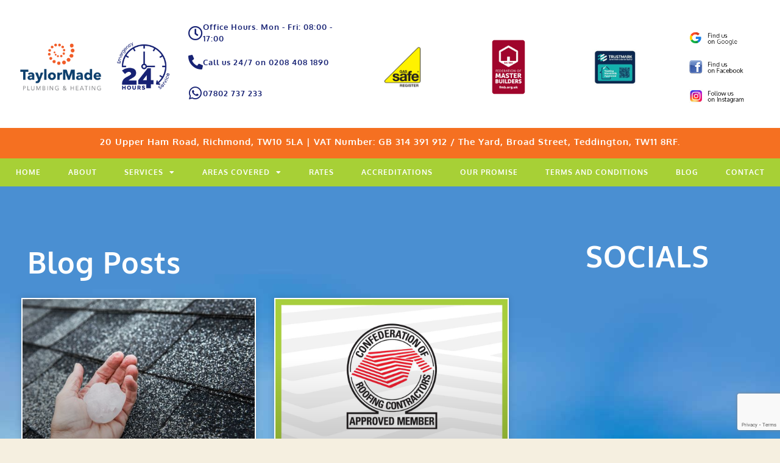

--- FILE ---
content_type: text/html; charset=UTF-8
request_url: https://www.taylormadeplumbingandheating.co.uk/tag/repairroof/
body_size: 21317
content:
<!DOCTYPE html>
<html lang="en-US">
<head>
	<meta charset="UTF-8">
	<meta name="viewport" content="width=device-width, initial-scale=1.0, viewport-fit=cover" />		<meta name='robots' content='index, follow, max-image-preview:large, max-snippet:-1, max-video-preview:-1' />
	<style>img:is([sizes="auto" i], [sizes^="auto," i]) { contain-intrinsic-size: 3000px 1500px }</style>
	
	<!-- This site is optimized with the Yoast SEO plugin v26.3 - https://yoast.com/wordpress/plugins/seo/ -->
	<title>Repairroof Archives &#8226; TaylorMade Plumbing and Heating</title>
	<link rel="canonical" href="https://www.taylormadeplumbingandheating.co.uk/tag/repairroof/" />
	<meta property="og:locale" content="en_US" />
	<meta property="og:type" content="article" />
	<meta property="og:title" content="Repairroof Archives &#8226; TaylorMade Plumbing and Heating" />
	<meta property="og:url" content="https://www.taylormadeplumbingandheating.co.uk/tag/repairroof/" />
	<meta property="og:site_name" content="TaylorMade Plumbing and Heating" />
	<meta property="og:image" content="https://www.taylormadeplumbingandheating.co.uk/wp-content/uploads/2021/04/FrontMain_TM2.jpg" />
	<meta property="og:image:width" content="1920" />
	<meta property="og:image:height" content="900" />
	<meta property="og:image:type" content="image/jpeg" />
	<meta name="twitter:card" content="summary_large_image" />
	<script type="application/ld+json" class="yoast-schema-graph">{"@context":"https://schema.org","@graph":[{"@type":"CollectionPage","@id":"https://www.taylormadeplumbingandheating.co.uk/tag/repairroof/","url":"https://www.taylormadeplumbingandheating.co.uk/tag/repairroof/","name":"Repairroof Archives &#8226; TaylorMade Plumbing and Heating","isPartOf":{"@id":"https://www.taylormadeplumbingandheating.co.uk/#website"},"primaryImageOfPage":{"@id":"https://www.taylormadeplumbingandheating.co.uk/tag/repairroof/#primaryimage"},"image":{"@id":"https://www.taylormadeplumbingandheating.co.uk/tag/repairroof/#primaryimage"},"thumbnailUrl":"https://www.taylormadeplumbingandheating.co.uk/wp-content/uploads/2024/04/Roofing-Blog.jpeg","breadcrumb":{"@id":"https://www.taylormadeplumbingandheating.co.uk/tag/repairroof/#breadcrumb"},"inLanguage":"en-US"},{"@type":"ImageObject","inLanguage":"en-US","@id":"https://www.taylormadeplumbingandheating.co.uk/tag/repairroof/#primaryimage","url":"https://www.taylormadeplumbingandheating.co.uk/wp-content/uploads/2024/04/Roofing-Blog.jpeg","contentUrl":"https://www.taylormadeplumbingandheating.co.uk/wp-content/uploads/2024/04/Roofing-Blog.jpeg","width":500,"height":334},{"@type":"BreadcrumbList","@id":"https://www.taylormadeplumbingandheating.co.uk/tag/repairroof/#breadcrumb","itemListElement":[{"@type":"ListItem","position":1,"name":"Home","item":"https://www.taylormadeplumbingandheating.co.uk/"},{"@type":"ListItem","position":2,"name":"Repairroof"}]},{"@type":"WebSite","@id":"https://www.taylormadeplumbingandheating.co.uk/#website","url":"https://www.taylormadeplumbingandheating.co.uk/","name":"TaylorMade Plumbing and Heating","description":"Plumbing, Heating &amp; drainage for London and Surrounding Areas","publisher":{"@id":"https://www.taylormadeplumbingandheating.co.uk/#organization"},"potentialAction":[{"@type":"SearchAction","target":{"@type":"EntryPoint","urlTemplate":"https://www.taylormadeplumbingandheating.co.uk/?s={search_term_string}"},"query-input":{"@type":"PropertyValueSpecification","valueRequired":true,"valueName":"search_term_string"}}],"inLanguage":"en-US"},{"@type":"Organization","@id":"https://www.taylormadeplumbingandheating.co.uk/#organization","name":"TaylorMade Plumbing and Heating","url":"https://www.taylormadeplumbingandheating.co.uk/","logo":{"@type":"ImageObject","inLanguage":"en-US","@id":"https://www.taylormadeplumbingandheating.co.uk/#/schema/logo/image/","url":"http://www.taylormadeplumbingandheating.co.uk/wp-content/uploads/2020/03/TM_weblogo.png","contentUrl":"http://www.taylormadeplumbingandheating.co.uk/wp-content/uploads/2020/03/TM_weblogo.png","width":389,"height":224,"caption":"TaylorMade Plumbing and Heating"},"image":{"@id":"https://www.taylormadeplumbingandheating.co.uk/#/schema/logo/image/"},"sameAs":["https://www.facebook.com/taylormadeplumbingandheating","https://www.instagram.com/taylormadeplumbing/"]}]}</script>
	<!-- / Yoast SEO plugin. -->


<link rel='dns-prefetch' href='//www.googletagmanager.com' />
<link rel='dns-prefetch' href='//stats.wp.com' />
<link rel='preconnect' href='//c0.wp.com' />
<link rel="alternate" type="application/rss+xml" title="TaylorMade Plumbing and Heating &raquo; Feed" href="https://www.taylormadeplumbingandheating.co.uk/feed/" />
<link rel="alternate" type="application/rss+xml" title="TaylorMade Plumbing and Heating &raquo; Comments Feed" href="https://www.taylormadeplumbingandheating.co.uk/comments/feed/" />
<link rel="alternate" type="application/rss+xml" title="TaylorMade Plumbing and Heating &raquo; Repairroof Tag Feed" href="https://www.taylormadeplumbingandheating.co.uk/tag/repairroof/feed/" />
<script>
window._wpemojiSettings = {"baseUrl":"https:\/\/s.w.org\/images\/core\/emoji\/16.0.1\/72x72\/","ext":".png","svgUrl":"https:\/\/s.w.org\/images\/core\/emoji\/16.0.1\/svg\/","svgExt":".svg","source":{"concatemoji":"https:\/\/www.taylormadeplumbingandheating.co.uk\/wp-includes\/js\/wp-emoji-release.min.js?ver=6.8.3"}};
/*! This file is auto-generated */
!function(s,n){var o,i,e;function c(e){try{var t={supportTests:e,timestamp:(new Date).valueOf()};sessionStorage.setItem(o,JSON.stringify(t))}catch(e){}}function p(e,t,n){e.clearRect(0,0,e.canvas.width,e.canvas.height),e.fillText(t,0,0);var t=new Uint32Array(e.getImageData(0,0,e.canvas.width,e.canvas.height).data),a=(e.clearRect(0,0,e.canvas.width,e.canvas.height),e.fillText(n,0,0),new Uint32Array(e.getImageData(0,0,e.canvas.width,e.canvas.height).data));return t.every(function(e,t){return e===a[t]})}function u(e,t){e.clearRect(0,0,e.canvas.width,e.canvas.height),e.fillText(t,0,0);for(var n=e.getImageData(16,16,1,1),a=0;a<n.data.length;a++)if(0!==n.data[a])return!1;return!0}function f(e,t,n,a){switch(t){case"flag":return n(e,"\ud83c\udff3\ufe0f\u200d\u26a7\ufe0f","\ud83c\udff3\ufe0f\u200b\u26a7\ufe0f")?!1:!n(e,"\ud83c\udde8\ud83c\uddf6","\ud83c\udde8\u200b\ud83c\uddf6")&&!n(e,"\ud83c\udff4\udb40\udc67\udb40\udc62\udb40\udc65\udb40\udc6e\udb40\udc67\udb40\udc7f","\ud83c\udff4\u200b\udb40\udc67\u200b\udb40\udc62\u200b\udb40\udc65\u200b\udb40\udc6e\u200b\udb40\udc67\u200b\udb40\udc7f");case"emoji":return!a(e,"\ud83e\udedf")}return!1}function g(e,t,n,a){var r="undefined"!=typeof WorkerGlobalScope&&self instanceof WorkerGlobalScope?new OffscreenCanvas(300,150):s.createElement("canvas"),o=r.getContext("2d",{willReadFrequently:!0}),i=(o.textBaseline="top",o.font="600 32px Arial",{});return e.forEach(function(e){i[e]=t(o,e,n,a)}),i}function t(e){var t=s.createElement("script");t.src=e,t.defer=!0,s.head.appendChild(t)}"undefined"!=typeof Promise&&(o="wpEmojiSettingsSupports",i=["flag","emoji"],n.supports={everything:!0,everythingExceptFlag:!0},e=new Promise(function(e){s.addEventListener("DOMContentLoaded",e,{once:!0})}),new Promise(function(t){var n=function(){try{var e=JSON.parse(sessionStorage.getItem(o));if("object"==typeof e&&"number"==typeof e.timestamp&&(new Date).valueOf()<e.timestamp+604800&&"object"==typeof e.supportTests)return e.supportTests}catch(e){}return null}();if(!n){if("undefined"!=typeof Worker&&"undefined"!=typeof OffscreenCanvas&&"undefined"!=typeof URL&&URL.createObjectURL&&"undefined"!=typeof Blob)try{var e="postMessage("+g.toString()+"("+[JSON.stringify(i),f.toString(),p.toString(),u.toString()].join(",")+"));",a=new Blob([e],{type:"text/javascript"}),r=new Worker(URL.createObjectURL(a),{name:"wpTestEmojiSupports"});return void(r.onmessage=function(e){c(n=e.data),r.terminate(),t(n)})}catch(e){}c(n=g(i,f,p,u))}t(n)}).then(function(e){for(var t in e)n.supports[t]=e[t],n.supports.everything=n.supports.everything&&n.supports[t],"flag"!==t&&(n.supports.everythingExceptFlag=n.supports.everythingExceptFlag&&n.supports[t]);n.supports.everythingExceptFlag=n.supports.everythingExceptFlag&&!n.supports.flag,n.DOMReady=!1,n.readyCallback=function(){n.DOMReady=!0}}).then(function(){return e}).then(function(){var e;n.supports.everything||(n.readyCallback(),(e=n.source||{}).concatemoji?t(e.concatemoji):e.wpemoji&&e.twemoji&&(t(e.twemoji),t(e.wpemoji)))}))}((window,document),window._wpemojiSettings);
</script>
<style id='wp-emoji-styles-inline-css'>

	img.wp-smiley, img.emoji {
		display: inline !important;
		border: none !important;
		box-shadow: none !important;
		height: 1em !important;
		width: 1em !important;
		margin: 0 0.07em !important;
		vertical-align: -0.1em !important;
		background: none !important;
		padding: 0 !important;
	}
</style>
<link rel='stylesheet' id='wp-block-library-css' href='https://c0.wp.com/c/6.8.3/wp-includes/css/dist/block-library/style.min.css' media='all' />
<style id='classic-theme-styles-inline-css'>
/*! This file is auto-generated */
.wp-block-button__link{color:#fff;background-color:#32373c;border-radius:9999px;box-shadow:none;text-decoration:none;padding:calc(.667em + 2px) calc(1.333em + 2px);font-size:1.125em}.wp-block-file__button{background:#32373c;color:#fff;text-decoration:none}
</style>
<link rel='stylesheet' id='mediaelement-css' href='https://c0.wp.com/c/6.8.3/wp-includes/js/mediaelement/mediaelementplayer-legacy.min.css' media='all' />
<link rel='stylesheet' id='wp-mediaelement-css' href='https://c0.wp.com/c/6.8.3/wp-includes/js/mediaelement/wp-mediaelement.min.css' media='all' />
<style id='jetpack-sharing-buttons-style-inline-css'>
.jetpack-sharing-buttons__services-list{display:flex;flex-direction:row;flex-wrap:wrap;gap:0;list-style-type:none;margin:5px;padding:0}.jetpack-sharing-buttons__services-list.has-small-icon-size{font-size:12px}.jetpack-sharing-buttons__services-list.has-normal-icon-size{font-size:16px}.jetpack-sharing-buttons__services-list.has-large-icon-size{font-size:24px}.jetpack-sharing-buttons__services-list.has-huge-icon-size{font-size:36px}@media print{.jetpack-sharing-buttons__services-list{display:none!important}}.editor-styles-wrapper .wp-block-jetpack-sharing-buttons{gap:0;padding-inline-start:0}ul.jetpack-sharing-buttons__services-list.has-background{padding:1.25em 2.375em}
</style>
<style id='global-styles-inline-css'>
:root{--wp--preset--aspect-ratio--square: 1;--wp--preset--aspect-ratio--4-3: 4/3;--wp--preset--aspect-ratio--3-4: 3/4;--wp--preset--aspect-ratio--3-2: 3/2;--wp--preset--aspect-ratio--2-3: 2/3;--wp--preset--aspect-ratio--16-9: 16/9;--wp--preset--aspect-ratio--9-16: 9/16;--wp--preset--color--black: #000000;--wp--preset--color--cyan-bluish-gray: #abb8c3;--wp--preset--color--white: #ffffff;--wp--preset--color--pale-pink: #f78da7;--wp--preset--color--vivid-red: #cf2e2e;--wp--preset--color--luminous-vivid-orange: #ff6900;--wp--preset--color--luminous-vivid-amber: #fcb900;--wp--preset--color--light-green-cyan: #7bdcb5;--wp--preset--color--vivid-green-cyan: #00d084;--wp--preset--color--pale-cyan-blue: #8ed1fc;--wp--preset--color--vivid-cyan-blue: #0693e3;--wp--preset--color--vivid-purple: #9b51e0;--wp--preset--color--accent: #cd2653;--wp--preset--color--primary: #000000;--wp--preset--color--secondary: #6d6d6d;--wp--preset--color--subtle-background: #dcd7ca;--wp--preset--color--background: #f5efe0;--wp--preset--gradient--vivid-cyan-blue-to-vivid-purple: linear-gradient(135deg,rgba(6,147,227,1) 0%,rgb(155,81,224) 100%);--wp--preset--gradient--light-green-cyan-to-vivid-green-cyan: linear-gradient(135deg,rgb(122,220,180) 0%,rgb(0,208,130) 100%);--wp--preset--gradient--luminous-vivid-amber-to-luminous-vivid-orange: linear-gradient(135deg,rgba(252,185,0,1) 0%,rgba(255,105,0,1) 100%);--wp--preset--gradient--luminous-vivid-orange-to-vivid-red: linear-gradient(135deg,rgba(255,105,0,1) 0%,rgb(207,46,46) 100%);--wp--preset--gradient--very-light-gray-to-cyan-bluish-gray: linear-gradient(135deg,rgb(238,238,238) 0%,rgb(169,184,195) 100%);--wp--preset--gradient--cool-to-warm-spectrum: linear-gradient(135deg,rgb(74,234,220) 0%,rgb(151,120,209) 20%,rgb(207,42,186) 40%,rgb(238,44,130) 60%,rgb(251,105,98) 80%,rgb(254,248,76) 100%);--wp--preset--gradient--blush-light-purple: linear-gradient(135deg,rgb(255,206,236) 0%,rgb(152,150,240) 100%);--wp--preset--gradient--blush-bordeaux: linear-gradient(135deg,rgb(254,205,165) 0%,rgb(254,45,45) 50%,rgb(107,0,62) 100%);--wp--preset--gradient--luminous-dusk: linear-gradient(135deg,rgb(255,203,112) 0%,rgb(199,81,192) 50%,rgb(65,88,208) 100%);--wp--preset--gradient--pale-ocean: linear-gradient(135deg,rgb(255,245,203) 0%,rgb(182,227,212) 50%,rgb(51,167,181) 100%);--wp--preset--gradient--electric-grass: linear-gradient(135deg,rgb(202,248,128) 0%,rgb(113,206,126) 100%);--wp--preset--gradient--midnight: linear-gradient(135deg,rgb(2,3,129) 0%,rgb(40,116,252) 100%);--wp--preset--font-size--small: 18px;--wp--preset--font-size--medium: 20px;--wp--preset--font-size--large: 26.25px;--wp--preset--font-size--x-large: 42px;--wp--preset--font-size--normal: 21px;--wp--preset--font-size--larger: 32px;--wp--preset--spacing--20: 0.44rem;--wp--preset--spacing--30: 0.67rem;--wp--preset--spacing--40: 1rem;--wp--preset--spacing--50: 1.5rem;--wp--preset--spacing--60: 2.25rem;--wp--preset--spacing--70: 3.38rem;--wp--preset--spacing--80: 5.06rem;--wp--preset--shadow--natural: 6px 6px 9px rgba(0, 0, 0, 0.2);--wp--preset--shadow--deep: 12px 12px 50px rgba(0, 0, 0, 0.4);--wp--preset--shadow--sharp: 6px 6px 0px rgba(0, 0, 0, 0.2);--wp--preset--shadow--outlined: 6px 6px 0px -3px rgba(255, 255, 255, 1), 6px 6px rgba(0, 0, 0, 1);--wp--preset--shadow--crisp: 6px 6px 0px rgba(0, 0, 0, 1);}:where(.is-layout-flex){gap: 0.5em;}:where(.is-layout-grid){gap: 0.5em;}body .is-layout-flex{display: flex;}.is-layout-flex{flex-wrap: wrap;align-items: center;}.is-layout-flex > :is(*, div){margin: 0;}body .is-layout-grid{display: grid;}.is-layout-grid > :is(*, div){margin: 0;}:where(.wp-block-columns.is-layout-flex){gap: 2em;}:where(.wp-block-columns.is-layout-grid){gap: 2em;}:where(.wp-block-post-template.is-layout-flex){gap: 1.25em;}:where(.wp-block-post-template.is-layout-grid){gap: 1.25em;}.has-black-color{color: var(--wp--preset--color--black) !important;}.has-cyan-bluish-gray-color{color: var(--wp--preset--color--cyan-bluish-gray) !important;}.has-white-color{color: var(--wp--preset--color--white) !important;}.has-pale-pink-color{color: var(--wp--preset--color--pale-pink) !important;}.has-vivid-red-color{color: var(--wp--preset--color--vivid-red) !important;}.has-luminous-vivid-orange-color{color: var(--wp--preset--color--luminous-vivid-orange) !important;}.has-luminous-vivid-amber-color{color: var(--wp--preset--color--luminous-vivid-amber) !important;}.has-light-green-cyan-color{color: var(--wp--preset--color--light-green-cyan) !important;}.has-vivid-green-cyan-color{color: var(--wp--preset--color--vivid-green-cyan) !important;}.has-pale-cyan-blue-color{color: var(--wp--preset--color--pale-cyan-blue) !important;}.has-vivid-cyan-blue-color{color: var(--wp--preset--color--vivid-cyan-blue) !important;}.has-vivid-purple-color{color: var(--wp--preset--color--vivid-purple) !important;}.has-black-background-color{background-color: var(--wp--preset--color--black) !important;}.has-cyan-bluish-gray-background-color{background-color: var(--wp--preset--color--cyan-bluish-gray) !important;}.has-white-background-color{background-color: var(--wp--preset--color--white) !important;}.has-pale-pink-background-color{background-color: var(--wp--preset--color--pale-pink) !important;}.has-vivid-red-background-color{background-color: var(--wp--preset--color--vivid-red) !important;}.has-luminous-vivid-orange-background-color{background-color: var(--wp--preset--color--luminous-vivid-orange) !important;}.has-luminous-vivid-amber-background-color{background-color: var(--wp--preset--color--luminous-vivid-amber) !important;}.has-light-green-cyan-background-color{background-color: var(--wp--preset--color--light-green-cyan) !important;}.has-vivid-green-cyan-background-color{background-color: var(--wp--preset--color--vivid-green-cyan) !important;}.has-pale-cyan-blue-background-color{background-color: var(--wp--preset--color--pale-cyan-blue) !important;}.has-vivid-cyan-blue-background-color{background-color: var(--wp--preset--color--vivid-cyan-blue) !important;}.has-vivid-purple-background-color{background-color: var(--wp--preset--color--vivid-purple) !important;}.has-black-border-color{border-color: var(--wp--preset--color--black) !important;}.has-cyan-bluish-gray-border-color{border-color: var(--wp--preset--color--cyan-bluish-gray) !important;}.has-white-border-color{border-color: var(--wp--preset--color--white) !important;}.has-pale-pink-border-color{border-color: var(--wp--preset--color--pale-pink) !important;}.has-vivid-red-border-color{border-color: var(--wp--preset--color--vivid-red) !important;}.has-luminous-vivid-orange-border-color{border-color: var(--wp--preset--color--luminous-vivid-orange) !important;}.has-luminous-vivid-amber-border-color{border-color: var(--wp--preset--color--luminous-vivid-amber) !important;}.has-light-green-cyan-border-color{border-color: var(--wp--preset--color--light-green-cyan) !important;}.has-vivid-green-cyan-border-color{border-color: var(--wp--preset--color--vivid-green-cyan) !important;}.has-pale-cyan-blue-border-color{border-color: var(--wp--preset--color--pale-cyan-blue) !important;}.has-vivid-cyan-blue-border-color{border-color: var(--wp--preset--color--vivid-cyan-blue) !important;}.has-vivid-purple-border-color{border-color: var(--wp--preset--color--vivid-purple) !important;}.has-vivid-cyan-blue-to-vivid-purple-gradient-background{background: var(--wp--preset--gradient--vivid-cyan-blue-to-vivid-purple) !important;}.has-light-green-cyan-to-vivid-green-cyan-gradient-background{background: var(--wp--preset--gradient--light-green-cyan-to-vivid-green-cyan) !important;}.has-luminous-vivid-amber-to-luminous-vivid-orange-gradient-background{background: var(--wp--preset--gradient--luminous-vivid-amber-to-luminous-vivid-orange) !important;}.has-luminous-vivid-orange-to-vivid-red-gradient-background{background: var(--wp--preset--gradient--luminous-vivid-orange-to-vivid-red) !important;}.has-very-light-gray-to-cyan-bluish-gray-gradient-background{background: var(--wp--preset--gradient--very-light-gray-to-cyan-bluish-gray) !important;}.has-cool-to-warm-spectrum-gradient-background{background: var(--wp--preset--gradient--cool-to-warm-spectrum) !important;}.has-blush-light-purple-gradient-background{background: var(--wp--preset--gradient--blush-light-purple) !important;}.has-blush-bordeaux-gradient-background{background: var(--wp--preset--gradient--blush-bordeaux) !important;}.has-luminous-dusk-gradient-background{background: var(--wp--preset--gradient--luminous-dusk) !important;}.has-pale-ocean-gradient-background{background: var(--wp--preset--gradient--pale-ocean) !important;}.has-electric-grass-gradient-background{background: var(--wp--preset--gradient--electric-grass) !important;}.has-midnight-gradient-background{background: var(--wp--preset--gradient--midnight) !important;}.has-small-font-size{font-size: var(--wp--preset--font-size--small) !important;}.has-medium-font-size{font-size: var(--wp--preset--font-size--medium) !important;}.has-large-font-size{font-size: var(--wp--preset--font-size--large) !important;}.has-x-large-font-size{font-size: var(--wp--preset--font-size--x-large) !important;}
:where(.wp-block-post-template.is-layout-flex){gap: 1.25em;}:where(.wp-block-post-template.is-layout-grid){gap: 1.25em;}
:where(.wp-block-columns.is-layout-flex){gap: 2em;}:where(.wp-block-columns.is-layout-grid){gap: 2em;}
:root :where(.wp-block-pullquote){font-size: 1.5em;line-height: 1.6;}
</style>
<link rel='stylesheet' id='contact-form-7-css' href='https://www.taylormadeplumbingandheating.co.uk/wp-content/plugins/contact-form-7/includes/css/styles.css?ver=6.1.3' media='all' />
<link rel='stylesheet' id='twentytwenty-style-css' href='https://www.taylormadeplumbingandheating.co.uk/wp-content/themes/twentytwenty/style.css?ver=1.7' media='all' />
<style id='twentytwenty-style-inline-css'>
.color-accent,.color-accent-hover:hover,.color-accent-hover:focus,:root .has-accent-color,.has-drop-cap:not(:focus):first-letter,.wp-block-button.is-style-outline,a { color: #cd2653; }blockquote,.border-color-accent,.border-color-accent-hover:hover,.border-color-accent-hover:focus { border-color: #cd2653; }button,.button,.faux-button,.wp-block-button__link,.wp-block-file .wp-block-file__button,input[type="button"],input[type="reset"],input[type="submit"],.bg-accent,.bg-accent-hover:hover,.bg-accent-hover:focus,:root .has-accent-background-color,.comment-reply-link { background-color: #cd2653; }.fill-children-accent,.fill-children-accent * { fill: #cd2653; }body,.entry-title a,:root .has-primary-color { color: #000000; }:root .has-primary-background-color { background-color: #000000; }cite,figcaption,.wp-caption-text,.post-meta,.entry-content .wp-block-archives li,.entry-content .wp-block-categories li,.entry-content .wp-block-latest-posts li,.wp-block-latest-comments__comment-date,.wp-block-latest-posts__post-date,.wp-block-embed figcaption,.wp-block-image figcaption,.wp-block-pullquote cite,.comment-metadata,.comment-respond .comment-notes,.comment-respond .logged-in-as,.pagination .dots,.entry-content hr:not(.has-background),hr.styled-separator,:root .has-secondary-color { color: #6d6d6d; }:root .has-secondary-background-color { background-color: #6d6d6d; }pre,fieldset,input,textarea,table,table *,hr { border-color: #dcd7ca; }caption,code,code,kbd,samp,.wp-block-table.is-style-stripes tbody tr:nth-child(odd),:root .has-subtle-background-background-color { background-color: #dcd7ca; }.wp-block-table.is-style-stripes { border-bottom-color: #dcd7ca; }.wp-block-latest-posts.is-grid li { border-top-color: #dcd7ca; }:root .has-subtle-background-color { color: #dcd7ca; }body:not(.overlay-header) .primary-menu > li > a,body:not(.overlay-header) .primary-menu > li > .icon,.modal-menu a,.footer-menu a, .footer-widgets a,#site-footer .wp-block-button.is-style-outline,.wp-block-pullquote:before,.singular:not(.overlay-header) .entry-header a,.archive-header a,.header-footer-group .color-accent,.header-footer-group .color-accent-hover:hover { color: #cd2653; }.social-icons a,#site-footer button:not(.toggle),#site-footer .button,#site-footer .faux-button,#site-footer .wp-block-button__link,#site-footer .wp-block-file__button,#site-footer input[type="button"],#site-footer input[type="reset"],#site-footer input[type="submit"] { background-color: #cd2653; }.header-footer-group,body:not(.overlay-header) #site-header .toggle,.menu-modal .toggle { color: #000000; }body:not(.overlay-header) .primary-menu ul { background-color: #000000; }body:not(.overlay-header) .primary-menu > li > ul:after { border-bottom-color: #000000; }body:not(.overlay-header) .primary-menu ul ul:after { border-left-color: #000000; }.site-description,body:not(.overlay-header) .toggle-inner .toggle-text,.widget .post-date,.widget .rss-date,.widget_archive li,.widget_categories li,.widget cite,.widget_pages li,.widget_meta li,.widget_nav_menu li,.powered-by-wordpress,.to-the-top,.singular .entry-header .post-meta,.singular:not(.overlay-header) .entry-header .post-meta a { color: #6d6d6d; }.header-footer-group pre,.header-footer-group fieldset,.header-footer-group input,.header-footer-group textarea,.header-footer-group table,.header-footer-group table *,.footer-nav-widgets-wrapper,#site-footer,.menu-modal nav *,.footer-widgets-outer-wrapper,.footer-top { border-color: #dcd7ca; }.header-footer-group table caption,body:not(.overlay-header) .header-inner .toggle-wrapper::before { background-color: #dcd7ca; }
</style>
<link rel='stylesheet' id='twentytwenty-print-style-css' href='https://www.taylormadeplumbingandheating.co.uk/wp-content/themes/twentytwenty/print.css?ver=1.7' media='print' />
<link rel='stylesheet' id='twentytwenty-jetpack-css' href='https://c0.wp.com/p/jetpack/15.2/modules/theme-tools/compat/twentytwenty.css' media='all' />
<link rel='stylesheet' id='elementor-frontend-css' href='https://www.taylormadeplumbingandheating.co.uk/wp-content/plugins/elementor/assets/css/frontend.min.css?ver=3.33.0' media='all' />
<link rel='stylesheet' id='widget-image-css' href='https://www.taylormadeplumbingandheating.co.uk/wp-content/plugins/elementor/assets/css/widget-image.min.css?ver=3.33.0' media='all' />
<link rel='stylesheet' id='widget-icon-box-css' href='https://www.taylormadeplumbingandheating.co.uk/wp-content/plugins/elementor/assets/css/widget-icon-box.min.css?ver=3.33.0' media='all' />
<link rel='stylesheet' id='e-sticky-css' href='https://www.taylormadeplumbingandheating.co.uk/wp-content/plugins/elementor-pro/assets/css/modules/sticky.min.css?ver=3.33.1' media='all' />
<link rel='stylesheet' id='widget-nav-menu-css' href='https://www.taylormadeplumbingandheating.co.uk/wp-content/plugins/elementor-pro/assets/css/widget-nav-menu.min.css?ver=3.33.1' media='all' />
<link rel='stylesheet' id='e-motion-fx-css' href='https://www.taylormadeplumbingandheating.co.uk/wp-content/plugins/elementor-pro/assets/css/modules/motion-fx.min.css?ver=3.33.1' media='all' />
<link rel='stylesheet' id='widget-heading-css' href='https://www.taylormadeplumbingandheating.co.uk/wp-content/plugins/elementor/assets/css/widget-heading.min.css?ver=3.33.0' media='all' />
<link rel='stylesheet' id='widget-menu-anchor-css' href='https://www.taylormadeplumbingandheating.co.uk/wp-content/plugins/elementor/assets/css/widget-menu-anchor.min.css?ver=3.33.0' media='all' />
<link rel='stylesheet' id='e-animation-pulse-css' href='https://www.taylormadeplumbingandheating.co.uk/wp-content/plugins/elementor/assets/lib/animations/styles/e-animation-pulse.min.css?ver=3.33.0' media='all' />
<link rel='stylesheet' id='widget-form-css' href='https://www.taylormadeplumbingandheating.co.uk/wp-content/plugins/elementor-pro/assets/css/widget-form.min.css?ver=3.33.1' media='all' />
<link rel='stylesheet' id='swiper-css' href='https://www.taylormadeplumbingandheating.co.uk/wp-content/plugins/elementor/assets/lib/swiper/v8/css/swiper.min.css?ver=8.4.5' media='all' />
<link rel='stylesheet' id='e-swiper-css' href='https://www.taylormadeplumbingandheating.co.uk/wp-content/plugins/elementor/assets/css/conditionals/e-swiper.min.css?ver=3.33.0' media='all' />
<link rel='stylesheet' id='widget-media-carousel-css' href='https://www.taylormadeplumbingandheating.co.uk/wp-content/plugins/elementor-pro/assets/css/widget-media-carousel.min.css?ver=3.33.1' media='all' />
<link rel='stylesheet' id='widget-carousel-module-base-css' href='https://www.taylormadeplumbingandheating.co.uk/wp-content/plugins/elementor-pro/assets/css/widget-carousel-module-base.min.css?ver=3.33.1' media='all' />
<link rel='stylesheet' id='widget-posts-css' href='https://www.taylormadeplumbingandheating.co.uk/wp-content/plugins/elementor-pro/assets/css/widget-posts.min.css?ver=3.33.1' media='all' />
<link rel='stylesheet' id='widget-social-css' href='https://www.taylormadeplumbingandheating.co.uk/wp-content/plugins/elementor-pro/assets/css/widget-social.min.css?ver=3.33.1' media='all' />
<link rel='stylesheet' id='widget-gallery-css' href='https://www.taylormadeplumbingandheating.co.uk/wp-content/plugins/elementor-pro/assets/css/widget-gallery.min.css?ver=3.33.1' media='all' />
<link rel='stylesheet' id='elementor-gallery-css' href='https://www.taylormadeplumbingandheating.co.uk/wp-content/plugins/elementor/assets/lib/e-gallery/css/e-gallery.min.css?ver=1.2.0' media='all' />
<link rel='stylesheet' id='e-transitions-css' href='https://www.taylormadeplumbingandheating.co.uk/wp-content/plugins/elementor-pro/assets/css/conditionals/transitions.min.css?ver=3.33.1' media='all' />
<link rel='stylesheet' id='elementor-icons-css' href='https://www.taylormadeplumbingandheating.co.uk/wp-content/plugins/elementor/assets/lib/eicons/css/elementor-icons.min.css?ver=5.44.0' media='all' />
<link rel='stylesheet' id='elementor-post-59-css' href='https://www.taylormadeplumbingandheating.co.uk/wp-content/uploads/elementor/css/post-59.css?ver=1762980997' media='all' />
<link rel='stylesheet' id='elementor-post-2022-css' href='https://www.taylormadeplumbingandheating.co.uk/wp-content/uploads/elementor/css/post-2022.css?ver=1762980997' media='all' />
<link rel='stylesheet' id='elementor-post-58-css' href='https://www.taylormadeplumbingandheating.co.uk/wp-content/uploads/elementor/css/post-58.css?ver=1762980998' media='all' />
<link rel='stylesheet' id='elementor-post-1122-css' href='https://www.taylormadeplumbingandheating.co.uk/wp-content/uploads/elementor/css/post-1122.css?ver=1762981539' media='all' />
<link rel='stylesheet' id='elementor-gf-local-oxygen-css' href='https://www.taylormadeplumbingandheating.co.uk/wp-content/uploads/elementor/google-fonts/css/oxygen.css?ver=1742245672' media='all' />
<link rel='stylesheet' id='elementor-gf-local-robotoslab-css' href='https://www.taylormadeplumbingandheating.co.uk/wp-content/uploads/elementor/google-fonts/css/robotoslab.css?ver=1742245680' media='all' />
<link rel='stylesheet' id='elementor-icons-shared-0-css' href='https://www.taylormadeplumbingandheating.co.uk/wp-content/plugins/elementor/assets/lib/font-awesome/css/fontawesome.min.css?ver=5.15.3' media='all' />
<link rel='stylesheet' id='elementor-icons-fa-regular-css' href='https://www.taylormadeplumbingandheating.co.uk/wp-content/plugins/elementor/assets/lib/font-awesome/css/regular.min.css?ver=5.15.3' media='all' />
<link rel='stylesheet' id='elementor-icons-fa-solid-css' href='https://www.taylormadeplumbingandheating.co.uk/wp-content/plugins/elementor/assets/lib/font-awesome/css/solid.min.css?ver=5.15.3' media='all' />
<link rel='stylesheet' id='elementor-icons-fa-brands-css' href='https://www.taylormadeplumbingandheating.co.uk/wp-content/plugins/elementor/assets/lib/font-awesome/css/brands.min.css?ver=5.15.3' media='all' />
<script src="https://www.taylormadeplumbingandheating.co.uk/wp-content/themes/twentytwenty/assets/js/index.js?ver=1.7" id="twentytwenty-js-js" async></script>
<script src="https://c0.wp.com/c/6.8.3/wp-includes/js/jquery/jquery.min.js" id="jquery-core-js"></script>
<script src="https://c0.wp.com/c/6.8.3/wp-includes/js/jquery/jquery-migrate.min.js" id="jquery-migrate-js"></script>

<!-- Google tag (gtag.js) snippet added by Site Kit -->
<!-- Google Analytics snippet added by Site Kit -->
<script src="https://www.googletagmanager.com/gtag/js?id=GT-M6QP6TB5" id="google_gtagjs-js" async></script>
<script id="google_gtagjs-js-after">
window.dataLayer = window.dataLayer || [];function gtag(){dataLayer.push(arguments);}
gtag("set","linker",{"domains":["www.taylormadeplumbingandheating.co.uk"]});
gtag("js", new Date());
gtag("set", "developer_id.dZTNiMT", true);
gtag("config", "GT-M6QP6TB5");
</script>
<link rel="https://api.w.org/" href="https://www.taylormadeplumbingandheating.co.uk/wp-json/" /><link rel="alternate" title="JSON" type="application/json" href="https://www.taylormadeplumbingandheating.co.uk/wp-json/wp/v2/tags/171" /><link rel="EditURI" type="application/rsd+xml" title="RSD" href="https://www.taylormadeplumbingandheating.co.uk/xmlrpc.php?rsd" />
<meta name="generator" content="WordPress 6.8.3" />
<meta name="cdp-version" content="1.5.0" /><meta name="generator" content="Site Kit by Google 1.165.0" /><meta name="ti-site-data" content="[base64]" />	<style>img#wpstats{display:none}</style>
			<script>document.documentElement.className = document.documentElement.className.replace( 'no-js', 'js' );</script>
	<meta name="google-site-verification" content="CnLzXk9Cs-PyMer_wRK_FgUJPs-5LzO4Tbame41T_9Q"><meta name="generator" content="Elementor 3.33.0; features: additional_custom_breakpoints; settings: css_print_method-external, google_font-enabled, font_display-auto">
			<style>
				.e-con.e-parent:nth-of-type(n+4):not(.e-lazyloaded):not(.e-no-lazyload),
				.e-con.e-parent:nth-of-type(n+4):not(.e-lazyloaded):not(.e-no-lazyload) * {
					background-image: none !important;
				}
				@media screen and (max-height: 1024px) {
					.e-con.e-parent:nth-of-type(n+3):not(.e-lazyloaded):not(.e-no-lazyload),
					.e-con.e-parent:nth-of-type(n+3):not(.e-lazyloaded):not(.e-no-lazyload) * {
						background-image: none !important;
					}
				}
				@media screen and (max-height: 640px) {
					.e-con.e-parent:nth-of-type(n+2):not(.e-lazyloaded):not(.e-no-lazyload),
					.e-con.e-parent:nth-of-type(n+2):not(.e-lazyloaded):not(.e-no-lazyload) * {
						background-image: none !important;
					}
				}
			</style>
			<link rel="icon" href="https://www.taylormadeplumbingandheating.co.uk/wp-content/uploads/2020/03/cropped-TAYLORMADE-LOGO-32x32.jpg" sizes="32x32" />
<link rel="icon" href="https://www.taylormadeplumbingandheating.co.uk/wp-content/uploads/2020/03/cropped-TAYLORMADE-LOGO-192x192.jpg" sizes="192x192" />
<link rel="apple-touch-icon" href="https://www.taylormadeplumbingandheating.co.uk/wp-content/uploads/2020/03/cropped-TAYLORMADE-LOGO-180x180.jpg" />
<meta name="msapplication-TileImage" content="https://www.taylormadeplumbingandheating.co.uk/wp-content/uploads/2020/03/cropped-TAYLORMADE-LOGO-270x270.jpg" />
		<style id="wp-custom-css">
			.color-accent, .color-accent-hover:hover, .color-accent-hover:focus, :root .has-accent-color, .has-drop-cap:not(:focus):first-letter, .wp-block-button.is-style-outline, a {
    color: #F94C00;
}		</style>
		</head>
<body class="archive tag tag-repairroof tag-171 wp-custom-logo wp-embed-responsive wp-theme-twentytwenty eio-default enable-search-modal has-no-pagination showing-comments show-avatars footer-top-visible elementor-page-1122 elementor-default elementor-template-full-width elementor-kit-59">
<a class="skip-link screen-reader-text" href="#site-content">Skip to the content</a>		<header data-elementor-type="header" data-elementor-id="2022" class="elementor elementor-2022 elementor-location-header" data-elementor-post-type="elementor_library">
					<nav class="elementor-section elementor-top-section elementor-element elementor-element-5d6b8010 elementor-section-content-middle elementor-section-stretched elementor-section-full_width elementor-hidden-mobile elementor-section-height-default elementor-section-height-default" data-id="5d6b8010" data-element_type="section" data-settings="{&quot;background_background&quot;:&quot;classic&quot;,&quot;stretch_section&quot;:&quot;section-stretched&quot;}">
						<div class="elementor-container elementor-column-gap-no">
					<div class="elementor-column elementor-col-14 elementor-top-column elementor-element elementor-element-448099f2" data-id="448099f2" data-element_type="column">
			<div class="elementor-widget-wrap elementor-element-populated">
						<div class="elementor-element elementor-element-78b22e7 elementor-widget elementor-widget-image" data-id="78b22e7" data-element_type="widget" data-widget_type="image.default">
				<div class="elementor-widget-container">
																<a href="https://www.taylormadeplumbingandheating.co.uk">
							<img fetchpriority="high" width="389" height="224" src="https://www.taylormadeplumbingandheating.co.uk/wp-content/uploads/2020/03/TM_weblogo.png" class="attachment-full size-full wp-image-1308" alt="" srcset="https://www.taylormadeplumbingandheating.co.uk/wp-content/uploads/2020/03/TM_weblogo.png 389w, https://www.taylormadeplumbingandheating.co.uk/wp-content/uploads/2020/03/TM_weblogo-300x173.png 300w" sizes="(max-width: 389px) 100vw, 389px" />								</a>
															</div>
				</div>
					</div>
		</div>
				<div class="elementor-column elementor-col-14 elementor-top-column elementor-element elementor-element-2cb7cfca" data-id="2cb7cfca" data-element_type="column">
			<div class="elementor-widget-wrap elementor-element-populated">
						<div class="elementor-element elementor-element-b4c1c9 elementor-widget elementor-widget-image" data-id="b4c1c9" data-element_type="widget" data-widget_type="image.default">
				<div class="elementor-widget-container">
															<img width="150" height="150" src="https://www.taylormadeplumbingandheating.co.uk/wp-content/uploads/2020/03/24hr_new.gif" class="attachment-full size-full wp-image-1899" alt="" />															</div>
				</div>
					</div>
		</div>
				<div class="elementor-column elementor-col-14 elementor-top-column elementor-element elementor-element-33d01d99" data-id="33d01d99" data-element_type="column">
			<div class="elementor-widget-wrap elementor-element-populated">
						<div class="elementor-element elementor-element-54bfe4e2 elementor-position-left elementor-hidden-phone elementor-view-default elementor-mobile-position-top elementor-widget elementor-widget-global elementor-global-1801 elementor-widget-icon-box" data-id="54bfe4e2" data-element_type="widget" data-widget_type="icon-box.default">
				<div class="elementor-widget-container">
							<div class="elementor-icon-box-wrapper">

						<div class="elementor-icon-box-icon">
				<span  class="elementor-icon">
				<i aria-hidden="true" class="far fa-clock"></i>				</span>
			</div>
			
						<div class="elementor-icon-box-content">

				
									<p class="elementor-icon-box-description">
						Office Hours.  Mon - Fri: 08:00 - 17:00					</p>
				
			</div>
			
		</div>
						</div>
				</div>
				<div class="elementor-element elementor-element-a365c71 elementor-position-left elementor-hidden-phone elementor-view-default elementor-mobile-position-top elementor-widget elementor-widget-icon-box" data-id="a365c71" data-element_type="widget" data-widget_type="icon-box.default">
				<div class="elementor-widget-container">
							<div class="elementor-icon-box-wrapper">

						<div class="elementor-icon-box-icon">
				<a href="tel:+442084081890%20" class="elementor-icon" tabindex="-1">
				<i aria-hidden="true" class="fas fa-phone-alt"></i>				</a>
			</div>
			
						<div class="elementor-icon-box-content">

				
									<p class="elementor-icon-box-description">
						Call us 24/7 on <strong>0208 408 1890</strong>					</p>
				
			</div>
			
		</div>
						</div>
				</div>
				<div class="elementor-element elementor-element-250ddbf elementor-position-left elementor-hidden-phone elementor-view-default elementor-mobile-position-top elementor-widget elementor-widget-icon-box" data-id="250ddbf" data-element_type="widget" data-widget_type="icon-box.default">
				<div class="elementor-widget-container">
							<div class="elementor-icon-box-wrapper">

						<div class="elementor-icon-box-icon">
				<span  class="elementor-icon">
				<i aria-hidden="true" class="fab fa-whatsapp"></i>				</span>
			</div>
			
						<div class="elementor-icon-box-content">

				
									<p class="elementor-icon-box-description">
						07802 737 233					</p>
				
			</div>
			
		</div>
						</div>
				</div>
					</div>
		</div>
				<div class="elementor-column elementor-col-14 elementor-top-column elementor-element elementor-element-3cd40a93" data-id="3cd40a93" data-element_type="column">
			<div class="elementor-widget-wrap elementor-element-populated">
						<div class="elementor-element elementor-element-6e6355a elementor-widget__width-initial elementor-widget elementor-widget-image" data-id="6e6355a" data-element_type="widget" data-widget_type="image.default">
				<div class="elementor-widget-container">
															<img width="700" height="300" src="https://www.taylormadeplumbingandheating.co.uk/wp-content/uploads/2020/03/gas-safe.png" class="attachment-full size-full wp-image-873" alt="" srcset="https://www.taylormadeplumbingandheating.co.uk/wp-content/uploads/2020/03/gas-safe.png 700w, https://www.taylormadeplumbingandheating.co.uk/wp-content/uploads/2020/03/gas-safe-300x129.png 300w" sizes="(max-width: 700px) 100vw, 700px" />															</div>
				</div>
					</div>
		</div>
				<div class="elementor-column elementor-col-14 elementor-top-column elementor-element elementor-element-1eb19dd0" data-id="1eb19dd0" data-element_type="column">
			<div class="elementor-widget-wrap elementor-element-populated">
						<div class="elementor-element elementor-element-67a8cb42 elementor-widget-tablet__width-initial elementor-widget elementor-widget-image" data-id="67a8cb42" data-element_type="widget" data-widget_type="image.default">
				<div class="elementor-widget-container">
															<img loading="lazy" width="900" height="500" src="https://www.taylormadeplumbingandheating.co.uk/wp-content/uploads/2020/03/FMB-Builders.png" class="attachment-full size-full wp-image-1754" alt="" srcset="https://www.taylormadeplumbingandheating.co.uk/wp-content/uploads/2020/03/FMB-Builders.png 900w, https://www.taylormadeplumbingandheating.co.uk/wp-content/uploads/2020/03/FMB-Builders-300x167.png 300w, https://www.taylormadeplumbingandheating.co.uk/wp-content/uploads/2020/03/FMB-Builders-768x427.png 768w" sizes="(max-width: 900px) 100vw, 900px" />															</div>
				</div>
					</div>
		</div>
				<div class="elementor-column elementor-col-14 elementor-top-column elementor-element elementor-element-66041937" data-id="66041937" data-element_type="column">
			<div class="elementor-widget-wrap elementor-element-populated">
						<div class="elementor-element elementor-element-16ccb542 elementor-widget__width-initial elementor-widget-tablet__width-initial elementor-widget elementor-widget-image" data-id="16ccb542" data-element_type="widget" data-widget_type="image.default">
				<div class="elementor-widget-container">
																<a href="https://www.trustmark.org.uk/firms/Taylormade%20Plumbing%20&#038;%20Heating-3275841-TW10%205LA?id=2d44325a-10f3-4265-8049-3068a60fa2d9">
							<img loading="lazy" width="200" height="160" src="https://www.taylormadeplumbingandheating.co.uk/wp-content/uploads/2020/03/Trustmark-Approved.jpeg" class="attachment-full size-full wp-image-1984" alt="" />								</a>
															</div>
				</div>
					</div>
		</div>
				<div class="elementor-column elementor-col-14 elementor-top-column elementor-element elementor-element-544183e2" data-id="544183e2" data-element_type="column">
			<div class="elementor-widget-wrap elementor-element-populated">
						<div class="elementor-element elementor-element-38470cb8 elementor-widget-tablet__width-initial elementor-widget elementor-widget-image" data-id="38470cb8" data-element_type="widget" data-widget_type="image.default">
				<div class="elementor-widget-container">
																<a href="https://g.co/kgs/viRRJhE">
							<img loading="lazy" width="200" height="50" src="https://www.taylormadeplumbingandheating.co.uk/wp-content/uploads/2020/03/Google.png" class="attachment-full size-full wp-image-2021" alt="" />								</a>
															</div>
				</div>
				<div class="elementor-element elementor-element-23603320 elementor-widget-tablet__width-initial elementor-widget elementor-widget-image" data-id="23603320" data-element_type="widget" data-widget_type="image.default">
				<div class="elementor-widget-container">
																<a href="https://www.facebook.com/taylormadeplumbingandheating">
							<img loading="lazy" width="200" height="50" src="https://www.taylormadeplumbingandheating.co.uk/wp-content/uploads/2020/03/fb-1.png" class="attachment-full size-full wp-image-865" alt="" />								</a>
															</div>
				</div>
				<div class="elementor-element elementor-element-2ef58288 elementor-widget-tablet__width-initial elementor-widget elementor-widget-image" data-id="2ef58288" data-element_type="widget" data-widget_type="image.default">
				<div class="elementor-widget-container">
																<a href="https://www.instagram.com/taylormadeplumbing/">
							<img loading="lazy" width="200" height="50" src="https://www.taylormadeplumbingandheating.co.uk/wp-content/uploads/2020/03/IG-1.png" class="attachment-full size-full wp-image-864" alt="" />								</a>
															</div>
				</div>
					</div>
		</div>
					</div>
		</nav>
				<section class="elementor-section elementor-top-section elementor-element elementor-element-592d36a8 elementor-section-stretched elementor-section-full_width elementor-hidden-mobile elementor-section-height-default elementor-section-height-default" data-id="592d36a8" data-element_type="section" data-settings="{&quot;stretch_section&quot;:&quot;section-stretched&quot;,&quot;background_background&quot;:&quot;classic&quot;}">
						<div class="elementor-container elementor-column-gap-default">
					<div class="elementor-column elementor-col-100 elementor-top-column elementor-element elementor-element-5a0ea565" data-id="5a0ea565" data-element_type="column" data-settings="{&quot;background_background&quot;:&quot;classic&quot;}">
			<div class="elementor-widget-wrap elementor-element-populated">
						<div class="elementor-element elementor-element-2d693426 elementor-hidden-phone elementor-widget elementor-widget-text-editor" data-id="2d693426" data-element_type="widget" data-widget_type="text-editor.default">
				<div class="elementor-widget-container">
									<p>20 Upper Ham Road, Richmond, TW10 5LA | VAT Number: GB 314 391 912 / The Yard, Broad Street, Teddington, TW11 8RF.</p>								</div>
				</div>
				<div class="elementor-element elementor-element-5443b740 elementor-nav-menu__align-center elementor-nav-menu__text-align-center elementor-nav-menu--stretch elementor-hidden-phone elementor-nav-menu--dropdown-tablet elementor-nav-menu--toggle elementor-nav-menu--burger elementor-widget elementor-widget-global elementor-global-1806 elementor-widget-nav-menu" data-id="5443b740" data-element_type="widget" data-settings="{&quot;full_width&quot;:&quot;stretch&quot;,&quot;sticky&quot;:&quot;top&quot;,&quot;sticky_on&quot;:[&quot;tablet&quot;],&quot;sticky_offset&quot;:10,&quot;layout&quot;:&quot;horizontal&quot;,&quot;submenu_icon&quot;:{&quot;value&quot;:&quot;fas fa-caret-down&quot;,&quot;library&quot;:&quot;fa-solid&quot;},&quot;toggle&quot;:&quot;burger&quot;,&quot;sticky_effects_offset&quot;:0,&quot;sticky_anchor_link_offset&quot;:0}" data-widget_type="nav-menu.default">
				<div class="elementor-widget-container">
								<nav aria-label="Menu" class="elementor-nav-menu--main elementor-nav-menu__container elementor-nav-menu--layout-horizontal e--pointer-background e--animation-fade">
				<ul id="menu-1-5443b740" class="elementor-nav-menu"><li class="menu-item menu-item-type-custom menu-item-object-custom menu-item-home menu-item-29"><a href="https://www.taylormadeplumbingandheating.co.uk/" class="elementor-item">Home</a></li>
<li class="menu-item menu-item-type-post_type menu-item-object-page menu-item-30"><a href="https://www.taylormadeplumbingandheating.co.uk/about/" class="elementor-item">About</a></li>
<li class="menu-item menu-item-type-post_type menu-item-object-page menu-item-has-children menu-item-759"><a href="https://www.taylormadeplumbingandheating.co.uk/services/" class="elementor-item">Services</a>
<ul class="sub-menu elementor-nav-menu--dropdown">
	<li class="menu-item menu-item-type-post_type menu-item-object-page menu-item-2042"><a href="https://www.taylormadeplumbingandheating.co.uk/services/plumbing/" class="elementor-sub-item">Plumbing</a></li>
	<li class="menu-item menu-item-type-post_type menu-item-object-page menu-item-2093"><a href="https://www.taylormadeplumbingandheating.co.uk/services/heating-3/" class="elementor-sub-item">Heating</a></li>
	<li class="menu-item menu-item-type-post_type menu-item-object-page menu-item-2092"><a href="https://www.taylormadeplumbingandheating.co.uk/services/drainage-services/" class="elementor-sub-item">Drainage</a></li>
	<li class="menu-item menu-item-type-post_type menu-item-object-page menu-item-2094"><a href="https://www.taylormadeplumbingandheating.co.uk/services/leak-detection-specialist/" class="elementor-sub-item">Leak Detection</a></li>
	<li class="menu-item menu-item-type-post_type menu-item-object-page menu-item-2090"><a href="https://www.taylormadeplumbingandheating.co.uk/services/bathrooms/" class="elementor-sub-item">Bathrooms</a></li>
	<li class="menu-item menu-item-type-post_type menu-item-object-page menu-item-2122"><a href="https://www.taylormadeplumbingandheating.co.uk/services/electrical-services/" class="elementor-sub-item">Electricians</a></li>
	<li class="menu-item menu-item-type-post_type menu-item-object-page menu-item-2095"><a href="https://www.taylormadeplumbingandheating.co.uk/services/unvented-cycliner/" class="elementor-sub-item">Unvented Cycliner</a></li>
	<li class="menu-item menu-item-type-post_type menu-item-object-page menu-item-2091"><a href="https://www.taylormadeplumbingandheating.co.uk/services/gas-boilers/" class="elementor-sub-item">Gas Boilers</a></li>
	<li class="menu-item menu-item-type-post_type menu-item-object-page menu-item-2120"><a href="https://www.taylormadeplumbingandheating.co.uk/services/builder-services-in-richmond/" class="elementor-sub-item">Building</a></li>
	<li class="menu-item menu-item-type-post_type menu-item-object-page menu-item-2121"><a href="https://www.taylormadeplumbingandheating.co.uk/services/carpentry-services/" class="elementor-sub-item">Carpenters</a></li>
	<li class="menu-item menu-item-type-post_type menu-item-object-page menu-item-2123"><a href="https://www.taylormadeplumbingandheating.co.uk/services/roofing-5/" class="elementor-sub-item">Roofing</a></li>
</ul>
</li>
<li class="menu-item menu-item-type-post_type menu-item-object-page menu-item-has-children menu-item-2263"><a href="https://www.taylormadeplumbingandheating.co.uk/areas-covered/" class="elementor-item">Areas Covered</a>
<ul class="sub-menu elementor-nav-menu--dropdown">
	<li class="menu-item menu-item-type-post_type menu-item-object-page menu-item-2392"><a href="https://www.taylormadeplumbingandheating.co.uk/areas-covered/richmond-upon-thames/" class="elementor-sub-item">The London Borough of Richmond upon Thames</a></li>
	<li class="menu-item menu-item-type-post_type menu-item-object-page menu-item-2286"><a href="https://www.taylormadeplumbingandheating.co.uk/areas-covered/kingston-upon-thames/" class="elementor-sub-item">The Royal Borough of Kingston Upon Thames</a></li>
	<li class="menu-item menu-item-type-post_type menu-item-object-page menu-item-2391"><a href="https://www.taylormadeplumbingandheating.co.uk/areas-covered/wandsworth/" class="elementor-sub-item">The London Borough of Wandsworth</a></li>
	<li class="menu-item menu-item-type-post_type menu-item-object-page menu-item-2398"><a href="https://www.taylormadeplumbingandheating.co.uk/areas-covered/kingston-upon-thames-2-2-2-2/" class="elementor-sub-item">The London Borough of Hammersmith &#038; Fulham</a></li>
	<li class="menu-item menu-item-type-post_type menu-item-object-page menu-item-2379"><a href="https://www.taylormadeplumbingandheating.co.uk/areas-covered/kensington/" class="elementor-sub-item">The Royal Borough of Kensington &#038; Chelsea</a></li>
</ul>
</li>
<li class="menu-item menu-item-type-post_type menu-item-object-page menu-item-767"><a href="https://www.taylormadeplumbingandheating.co.uk/rates/" class="elementor-item">Rates</a></li>
<li class="menu-item menu-item-type-post_type menu-item-object-page menu-item-756"><a href="https://www.taylormadeplumbingandheating.co.uk/accreditations/" class="elementor-item">Accreditations</a></li>
<li class="menu-item menu-item-type-post_type menu-item-object-page menu-item-757"><a href="https://www.taylormadeplumbingandheating.co.uk/our-promise/" class="elementor-item">Our Promise</a></li>
<li class="menu-item menu-item-type-post_type menu-item-object-page menu-item-758"><a href="https://www.taylormadeplumbingandheating.co.uk/services-terms-and-conditions/" class="elementor-item">Terms and Conditions</a></li>
<li class="menu-item menu-item-type-post_type menu-item-object-page current_page_parent menu-item-2488"><a href="https://www.taylormadeplumbingandheating.co.uk/blog/" class="elementor-item">Blog</a></li>
<li class="menu-item menu-item-type-post_type menu-item-object-page menu-item-32"><a href="https://www.taylormadeplumbingandheating.co.uk/contact/" class="elementor-item">Contact</a></li>
</ul>			</nav>
					<div class="elementor-menu-toggle" role="button" tabindex="0" aria-label="Menu Toggle" aria-expanded="false">
			<i aria-hidden="true" role="presentation" class="elementor-menu-toggle__icon--open eicon-menu-bar"></i><i aria-hidden="true" role="presentation" class="elementor-menu-toggle__icon--close eicon-close"></i>		</div>
					<nav class="elementor-nav-menu--dropdown elementor-nav-menu__container" aria-hidden="true">
				<ul id="menu-2-5443b740" class="elementor-nav-menu"><li class="menu-item menu-item-type-custom menu-item-object-custom menu-item-home menu-item-29"><a href="https://www.taylormadeplumbingandheating.co.uk/" class="elementor-item" tabindex="-1">Home</a></li>
<li class="menu-item menu-item-type-post_type menu-item-object-page menu-item-30"><a href="https://www.taylormadeplumbingandheating.co.uk/about/" class="elementor-item" tabindex="-1">About</a></li>
<li class="menu-item menu-item-type-post_type menu-item-object-page menu-item-has-children menu-item-759"><a href="https://www.taylormadeplumbingandheating.co.uk/services/" class="elementor-item" tabindex="-1">Services</a>
<ul class="sub-menu elementor-nav-menu--dropdown">
	<li class="menu-item menu-item-type-post_type menu-item-object-page menu-item-2042"><a href="https://www.taylormadeplumbingandheating.co.uk/services/plumbing/" class="elementor-sub-item" tabindex="-1">Plumbing</a></li>
	<li class="menu-item menu-item-type-post_type menu-item-object-page menu-item-2093"><a href="https://www.taylormadeplumbingandheating.co.uk/services/heating-3/" class="elementor-sub-item" tabindex="-1">Heating</a></li>
	<li class="menu-item menu-item-type-post_type menu-item-object-page menu-item-2092"><a href="https://www.taylormadeplumbingandheating.co.uk/services/drainage-services/" class="elementor-sub-item" tabindex="-1">Drainage</a></li>
	<li class="menu-item menu-item-type-post_type menu-item-object-page menu-item-2094"><a href="https://www.taylormadeplumbingandheating.co.uk/services/leak-detection-specialist/" class="elementor-sub-item" tabindex="-1">Leak Detection</a></li>
	<li class="menu-item menu-item-type-post_type menu-item-object-page menu-item-2090"><a href="https://www.taylormadeplumbingandheating.co.uk/services/bathrooms/" class="elementor-sub-item" tabindex="-1">Bathrooms</a></li>
	<li class="menu-item menu-item-type-post_type menu-item-object-page menu-item-2122"><a href="https://www.taylormadeplumbingandheating.co.uk/services/electrical-services/" class="elementor-sub-item" tabindex="-1">Electricians</a></li>
	<li class="menu-item menu-item-type-post_type menu-item-object-page menu-item-2095"><a href="https://www.taylormadeplumbingandheating.co.uk/services/unvented-cycliner/" class="elementor-sub-item" tabindex="-1">Unvented Cycliner</a></li>
	<li class="menu-item menu-item-type-post_type menu-item-object-page menu-item-2091"><a href="https://www.taylormadeplumbingandheating.co.uk/services/gas-boilers/" class="elementor-sub-item" tabindex="-1">Gas Boilers</a></li>
	<li class="menu-item menu-item-type-post_type menu-item-object-page menu-item-2120"><a href="https://www.taylormadeplumbingandheating.co.uk/services/builder-services-in-richmond/" class="elementor-sub-item" tabindex="-1">Building</a></li>
	<li class="menu-item menu-item-type-post_type menu-item-object-page menu-item-2121"><a href="https://www.taylormadeplumbingandheating.co.uk/services/carpentry-services/" class="elementor-sub-item" tabindex="-1">Carpenters</a></li>
	<li class="menu-item menu-item-type-post_type menu-item-object-page menu-item-2123"><a href="https://www.taylormadeplumbingandheating.co.uk/services/roofing-5/" class="elementor-sub-item" tabindex="-1">Roofing</a></li>
</ul>
</li>
<li class="menu-item menu-item-type-post_type menu-item-object-page menu-item-has-children menu-item-2263"><a href="https://www.taylormadeplumbingandheating.co.uk/areas-covered/" class="elementor-item" tabindex="-1">Areas Covered</a>
<ul class="sub-menu elementor-nav-menu--dropdown">
	<li class="menu-item menu-item-type-post_type menu-item-object-page menu-item-2392"><a href="https://www.taylormadeplumbingandheating.co.uk/areas-covered/richmond-upon-thames/" class="elementor-sub-item" tabindex="-1">The London Borough of Richmond upon Thames</a></li>
	<li class="menu-item menu-item-type-post_type menu-item-object-page menu-item-2286"><a href="https://www.taylormadeplumbingandheating.co.uk/areas-covered/kingston-upon-thames/" class="elementor-sub-item" tabindex="-1">The Royal Borough of Kingston Upon Thames</a></li>
	<li class="menu-item menu-item-type-post_type menu-item-object-page menu-item-2391"><a href="https://www.taylormadeplumbingandheating.co.uk/areas-covered/wandsworth/" class="elementor-sub-item" tabindex="-1">The London Borough of Wandsworth</a></li>
	<li class="menu-item menu-item-type-post_type menu-item-object-page menu-item-2398"><a href="https://www.taylormadeplumbingandheating.co.uk/areas-covered/kingston-upon-thames-2-2-2-2/" class="elementor-sub-item" tabindex="-1">The London Borough of Hammersmith &#038; Fulham</a></li>
	<li class="menu-item menu-item-type-post_type menu-item-object-page menu-item-2379"><a href="https://www.taylormadeplumbingandheating.co.uk/areas-covered/kensington/" class="elementor-sub-item" tabindex="-1">The Royal Borough of Kensington &#038; Chelsea</a></li>
</ul>
</li>
<li class="menu-item menu-item-type-post_type menu-item-object-page menu-item-767"><a href="https://www.taylormadeplumbingandheating.co.uk/rates/" class="elementor-item" tabindex="-1">Rates</a></li>
<li class="menu-item menu-item-type-post_type menu-item-object-page menu-item-756"><a href="https://www.taylormadeplumbingandheating.co.uk/accreditations/" class="elementor-item" tabindex="-1">Accreditations</a></li>
<li class="menu-item menu-item-type-post_type menu-item-object-page menu-item-757"><a href="https://www.taylormadeplumbingandheating.co.uk/our-promise/" class="elementor-item" tabindex="-1">Our Promise</a></li>
<li class="menu-item menu-item-type-post_type menu-item-object-page menu-item-758"><a href="https://www.taylormadeplumbingandheating.co.uk/services-terms-and-conditions/" class="elementor-item" tabindex="-1">Terms and Conditions</a></li>
<li class="menu-item menu-item-type-post_type menu-item-object-page current_page_parent menu-item-2488"><a href="https://www.taylormadeplumbingandheating.co.uk/blog/" class="elementor-item" tabindex="-1">Blog</a></li>
<li class="menu-item menu-item-type-post_type menu-item-object-page menu-item-32"><a href="https://www.taylormadeplumbingandheating.co.uk/contact/" class="elementor-item" tabindex="-1">Contact</a></li>
</ul>			</nav>
						</div>
				</div>
					</div>
		</div>
					</div>
		</section>
				<nav class="elementor-section elementor-top-section elementor-element elementor-element-4baea589 elementor-section-content-middle elementor-section-stretched elementor-section-full_width elementor-hidden-desktop elementor-hidden-tablet elementor-section-height-default elementor-section-height-default" data-id="4baea589" data-element_type="section" data-settings="{&quot;background_background&quot;:&quot;classic&quot;,&quot;stretch_section&quot;:&quot;section-stretched&quot;,&quot;sticky_on&quot;:[&quot;mobile&quot;],&quot;sticky&quot;:&quot;top&quot;,&quot;sticky_offset&quot;:0,&quot;sticky_effects_offset&quot;:0,&quot;sticky_anchor_link_offset&quot;:0}">
						<div class="elementor-container elementor-column-gap-no">
					<div class="elementor-column elementor-col-50 elementor-top-column elementor-element elementor-element-378f2542" data-id="378f2542" data-element_type="column" data-settings="{&quot;motion_fx_motion_fx_scrolling&quot;:&quot;yes&quot;,&quot;motion_fx_devices&quot;:[&quot;desktop&quot;,&quot;tablet&quot;,&quot;mobile&quot;]}">
			<div class="elementor-widget-wrap elementor-element-populated">
						<div class="elementor-element elementor-element-292bd75b elementor-widget-mobile__width-initial elementor-widget elementor-widget-theme-site-logo elementor-widget-image" data-id="292bd75b" data-element_type="widget" data-widget_type="theme-site-logo.default">
				<div class="elementor-widget-container">
											<a href="https://www.taylormadeplumbingandheating.co.uk">
			<img loading="lazy" width="240" height="180" src="https://www.taylormadeplumbingandheating.co.uk/wp-content/uploads/2021/04/TM_LOGO.png" class="attachment-full size-full wp-image-780" alt="" />				</a>
											</div>
				</div>
					</div>
		</div>
				<div class="elementor-column elementor-col-50 elementor-top-column elementor-element elementor-element-7849c907" data-id="7849c907" data-element_type="column">
			<div class="elementor-widget-wrap elementor-element-populated">
						<div class="elementor-element elementor-element-4b2c0ab1 elementor-nav-menu__align-center elementor-nav-menu--dropdown-mobile elementor-nav-menu__text-align-center elementor-nav-menu--stretch elementor-nav-menu--toggle elementor-nav-menu--burger elementor-widget elementor-widget-nav-menu" data-id="4b2c0ab1" data-element_type="widget" data-settings="{&quot;full_width&quot;:&quot;stretch&quot;,&quot;layout&quot;:&quot;horizontal&quot;,&quot;submenu_icon&quot;:{&quot;value&quot;:&quot;&lt;i class=\&quot;fas fa-caret-down\&quot; aria-hidden=\&quot;true\&quot;&gt;&lt;\/i&gt;&quot;,&quot;library&quot;:&quot;fa-solid&quot;},&quot;toggle&quot;:&quot;burger&quot;}" data-widget_type="nav-menu.default">
				<div class="elementor-widget-container">
								<nav aria-label="Menu" class="elementor-nav-menu--main elementor-nav-menu__container elementor-nav-menu--layout-horizontal e--pointer-background e--animation-fade">
				<ul id="menu-1-4b2c0ab1" class="elementor-nav-menu"><li class="menu-item menu-item-type-custom menu-item-object-custom menu-item-home menu-item-29"><a href="https://www.taylormadeplumbingandheating.co.uk/" class="elementor-item">Home</a></li>
<li class="menu-item menu-item-type-post_type menu-item-object-page menu-item-30"><a href="https://www.taylormadeplumbingandheating.co.uk/about/" class="elementor-item">About</a></li>
<li class="menu-item menu-item-type-post_type menu-item-object-page menu-item-has-children menu-item-759"><a href="https://www.taylormadeplumbingandheating.co.uk/services/" class="elementor-item">Services</a>
<ul class="sub-menu elementor-nav-menu--dropdown">
	<li class="menu-item menu-item-type-post_type menu-item-object-page menu-item-2042"><a href="https://www.taylormadeplumbingandheating.co.uk/services/plumbing/" class="elementor-sub-item">Plumbing</a></li>
	<li class="menu-item menu-item-type-post_type menu-item-object-page menu-item-2093"><a href="https://www.taylormadeplumbingandheating.co.uk/services/heating-3/" class="elementor-sub-item">Heating</a></li>
	<li class="menu-item menu-item-type-post_type menu-item-object-page menu-item-2092"><a href="https://www.taylormadeplumbingandheating.co.uk/services/drainage-services/" class="elementor-sub-item">Drainage</a></li>
	<li class="menu-item menu-item-type-post_type menu-item-object-page menu-item-2094"><a href="https://www.taylormadeplumbingandheating.co.uk/services/leak-detection-specialist/" class="elementor-sub-item">Leak Detection</a></li>
	<li class="menu-item menu-item-type-post_type menu-item-object-page menu-item-2090"><a href="https://www.taylormadeplumbingandheating.co.uk/services/bathrooms/" class="elementor-sub-item">Bathrooms</a></li>
	<li class="menu-item menu-item-type-post_type menu-item-object-page menu-item-2122"><a href="https://www.taylormadeplumbingandheating.co.uk/services/electrical-services/" class="elementor-sub-item">Electricians</a></li>
	<li class="menu-item menu-item-type-post_type menu-item-object-page menu-item-2095"><a href="https://www.taylormadeplumbingandheating.co.uk/services/unvented-cycliner/" class="elementor-sub-item">Unvented Cycliner</a></li>
	<li class="menu-item menu-item-type-post_type menu-item-object-page menu-item-2091"><a href="https://www.taylormadeplumbingandheating.co.uk/services/gas-boilers/" class="elementor-sub-item">Gas Boilers</a></li>
	<li class="menu-item menu-item-type-post_type menu-item-object-page menu-item-2120"><a href="https://www.taylormadeplumbingandheating.co.uk/services/builder-services-in-richmond/" class="elementor-sub-item">Building</a></li>
	<li class="menu-item menu-item-type-post_type menu-item-object-page menu-item-2121"><a href="https://www.taylormadeplumbingandheating.co.uk/services/carpentry-services/" class="elementor-sub-item">Carpenters</a></li>
	<li class="menu-item menu-item-type-post_type menu-item-object-page menu-item-2123"><a href="https://www.taylormadeplumbingandheating.co.uk/services/roofing-5/" class="elementor-sub-item">Roofing</a></li>
</ul>
</li>
<li class="menu-item menu-item-type-post_type menu-item-object-page menu-item-has-children menu-item-2263"><a href="https://www.taylormadeplumbingandheating.co.uk/areas-covered/" class="elementor-item">Areas Covered</a>
<ul class="sub-menu elementor-nav-menu--dropdown">
	<li class="menu-item menu-item-type-post_type menu-item-object-page menu-item-2392"><a href="https://www.taylormadeplumbingandheating.co.uk/areas-covered/richmond-upon-thames/" class="elementor-sub-item">The London Borough of Richmond upon Thames</a></li>
	<li class="menu-item menu-item-type-post_type menu-item-object-page menu-item-2286"><a href="https://www.taylormadeplumbingandheating.co.uk/areas-covered/kingston-upon-thames/" class="elementor-sub-item">The Royal Borough of Kingston Upon Thames</a></li>
	<li class="menu-item menu-item-type-post_type menu-item-object-page menu-item-2391"><a href="https://www.taylormadeplumbingandheating.co.uk/areas-covered/wandsworth/" class="elementor-sub-item">The London Borough of Wandsworth</a></li>
	<li class="menu-item menu-item-type-post_type menu-item-object-page menu-item-2398"><a href="https://www.taylormadeplumbingandheating.co.uk/areas-covered/kingston-upon-thames-2-2-2-2/" class="elementor-sub-item">The London Borough of Hammersmith &#038; Fulham</a></li>
	<li class="menu-item menu-item-type-post_type menu-item-object-page menu-item-2379"><a href="https://www.taylormadeplumbingandheating.co.uk/areas-covered/kensington/" class="elementor-sub-item">The Royal Borough of Kensington &#038; Chelsea</a></li>
</ul>
</li>
<li class="menu-item menu-item-type-post_type menu-item-object-page menu-item-767"><a href="https://www.taylormadeplumbingandheating.co.uk/rates/" class="elementor-item">Rates</a></li>
<li class="menu-item menu-item-type-post_type menu-item-object-page menu-item-756"><a href="https://www.taylormadeplumbingandheating.co.uk/accreditations/" class="elementor-item">Accreditations</a></li>
<li class="menu-item menu-item-type-post_type menu-item-object-page menu-item-757"><a href="https://www.taylormadeplumbingandheating.co.uk/our-promise/" class="elementor-item">Our Promise</a></li>
<li class="menu-item menu-item-type-post_type menu-item-object-page menu-item-758"><a href="https://www.taylormadeplumbingandheating.co.uk/services-terms-and-conditions/" class="elementor-item">Terms and Conditions</a></li>
<li class="menu-item menu-item-type-post_type menu-item-object-page current_page_parent menu-item-2488"><a href="https://www.taylormadeplumbingandheating.co.uk/blog/" class="elementor-item">Blog</a></li>
<li class="menu-item menu-item-type-post_type menu-item-object-page menu-item-32"><a href="https://www.taylormadeplumbingandheating.co.uk/contact/" class="elementor-item">Contact</a></li>
</ul>			</nav>
					<div class="elementor-menu-toggle" role="button" tabindex="0" aria-label="Menu Toggle" aria-expanded="false">
			<i aria-hidden="true" role="presentation" class="elementor-menu-toggle__icon--open eicon-menu-bar"></i><i aria-hidden="true" role="presentation" class="elementor-menu-toggle__icon--close eicon-close"></i>		</div>
					<nav class="elementor-nav-menu--dropdown elementor-nav-menu__container" aria-hidden="true">
				<ul id="menu-2-4b2c0ab1" class="elementor-nav-menu"><li class="menu-item menu-item-type-custom menu-item-object-custom menu-item-home menu-item-29"><a href="https://www.taylormadeplumbingandheating.co.uk/" class="elementor-item" tabindex="-1">Home</a></li>
<li class="menu-item menu-item-type-post_type menu-item-object-page menu-item-30"><a href="https://www.taylormadeplumbingandheating.co.uk/about/" class="elementor-item" tabindex="-1">About</a></li>
<li class="menu-item menu-item-type-post_type menu-item-object-page menu-item-has-children menu-item-759"><a href="https://www.taylormadeplumbingandheating.co.uk/services/" class="elementor-item" tabindex="-1">Services</a>
<ul class="sub-menu elementor-nav-menu--dropdown">
	<li class="menu-item menu-item-type-post_type menu-item-object-page menu-item-2042"><a href="https://www.taylormadeplumbingandheating.co.uk/services/plumbing/" class="elementor-sub-item" tabindex="-1">Plumbing</a></li>
	<li class="menu-item menu-item-type-post_type menu-item-object-page menu-item-2093"><a href="https://www.taylormadeplumbingandheating.co.uk/services/heating-3/" class="elementor-sub-item" tabindex="-1">Heating</a></li>
	<li class="menu-item menu-item-type-post_type menu-item-object-page menu-item-2092"><a href="https://www.taylormadeplumbingandheating.co.uk/services/drainage-services/" class="elementor-sub-item" tabindex="-1">Drainage</a></li>
	<li class="menu-item menu-item-type-post_type menu-item-object-page menu-item-2094"><a href="https://www.taylormadeplumbingandheating.co.uk/services/leak-detection-specialist/" class="elementor-sub-item" tabindex="-1">Leak Detection</a></li>
	<li class="menu-item menu-item-type-post_type menu-item-object-page menu-item-2090"><a href="https://www.taylormadeplumbingandheating.co.uk/services/bathrooms/" class="elementor-sub-item" tabindex="-1">Bathrooms</a></li>
	<li class="menu-item menu-item-type-post_type menu-item-object-page menu-item-2122"><a href="https://www.taylormadeplumbingandheating.co.uk/services/electrical-services/" class="elementor-sub-item" tabindex="-1">Electricians</a></li>
	<li class="menu-item menu-item-type-post_type menu-item-object-page menu-item-2095"><a href="https://www.taylormadeplumbingandheating.co.uk/services/unvented-cycliner/" class="elementor-sub-item" tabindex="-1">Unvented Cycliner</a></li>
	<li class="menu-item menu-item-type-post_type menu-item-object-page menu-item-2091"><a href="https://www.taylormadeplumbingandheating.co.uk/services/gas-boilers/" class="elementor-sub-item" tabindex="-1">Gas Boilers</a></li>
	<li class="menu-item menu-item-type-post_type menu-item-object-page menu-item-2120"><a href="https://www.taylormadeplumbingandheating.co.uk/services/builder-services-in-richmond/" class="elementor-sub-item" tabindex="-1">Building</a></li>
	<li class="menu-item menu-item-type-post_type menu-item-object-page menu-item-2121"><a href="https://www.taylormadeplumbingandheating.co.uk/services/carpentry-services/" class="elementor-sub-item" tabindex="-1">Carpenters</a></li>
	<li class="menu-item menu-item-type-post_type menu-item-object-page menu-item-2123"><a href="https://www.taylormadeplumbingandheating.co.uk/services/roofing-5/" class="elementor-sub-item" tabindex="-1">Roofing</a></li>
</ul>
</li>
<li class="menu-item menu-item-type-post_type menu-item-object-page menu-item-has-children menu-item-2263"><a href="https://www.taylormadeplumbingandheating.co.uk/areas-covered/" class="elementor-item" tabindex="-1">Areas Covered</a>
<ul class="sub-menu elementor-nav-menu--dropdown">
	<li class="menu-item menu-item-type-post_type menu-item-object-page menu-item-2392"><a href="https://www.taylormadeplumbingandheating.co.uk/areas-covered/richmond-upon-thames/" class="elementor-sub-item" tabindex="-1">The London Borough of Richmond upon Thames</a></li>
	<li class="menu-item menu-item-type-post_type menu-item-object-page menu-item-2286"><a href="https://www.taylormadeplumbingandheating.co.uk/areas-covered/kingston-upon-thames/" class="elementor-sub-item" tabindex="-1">The Royal Borough of Kingston Upon Thames</a></li>
	<li class="menu-item menu-item-type-post_type menu-item-object-page menu-item-2391"><a href="https://www.taylormadeplumbingandheating.co.uk/areas-covered/wandsworth/" class="elementor-sub-item" tabindex="-1">The London Borough of Wandsworth</a></li>
	<li class="menu-item menu-item-type-post_type menu-item-object-page menu-item-2398"><a href="https://www.taylormadeplumbingandheating.co.uk/areas-covered/kingston-upon-thames-2-2-2-2/" class="elementor-sub-item" tabindex="-1">The London Borough of Hammersmith &#038; Fulham</a></li>
	<li class="menu-item menu-item-type-post_type menu-item-object-page menu-item-2379"><a href="https://www.taylormadeplumbingandheating.co.uk/areas-covered/kensington/" class="elementor-sub-item" tabindex="-1">The Royal Borough of Kensington &#038; Chelsea</a></li>
</ul>
</li>
<li class="menu-item menu-item-type-post_type menu-item-object-page menu-item-767"><a href="https://www.taylormadeplumbingandheating.co.uk/rates/" class="elementor-item" tabindex="-1">Rates</a></li>
<li class="menu-item menu-item-type-post_type menu-item-object-page menu-item-756"><a href="https://www.taylormadeplumbingandheating.co.uk/accreditations/" class="elementor-item" tabindex="-1">Accreditations</a></li>
<li class="menu-item menu-item-type-post_type menu-item-object-page menu-item-757"><a href="https://www.taylormadeplumbingandheating.co.uk/our-promise/" class="elementor-item" tabindex="-1">Our Promise</a></li>
<li class="menu-item menu-item-type-post_type menu-item-object-page menu-item-758"><a href="https://www.taylormadeplumbingandheating.co.uk/services-terms-and-conditions/" class="elementor-item" tabindex="-1">Terms and Conditions</a></li>
<li class="menu-item menu-item-type-post_type menu-item-object-page current_page_parent menu-item-2488"><a href="https://www.taylormadeplumbingandheating.co.uk/blog/" class="elementor-item" tabindex="-1">Blog</a></li>
<li class="menu-item menu-item-type-post_type menu-item-object-page menu-item-32"><a href="https://www.taylormadeplumbingandheating.co.uk/contact/" class="elementor-item" tabindex="-1">Contact</a></li>
</ul>			</nav>
						</div>
				</div>
					</div>
		</div>
					</div>
		</nav>
				<section class="elementor-section elementor-top-section elementor-element elementor-element-1c542122 elementor-section-stretched elementor-section-full_width elementor-hidden-desktop elementor-hidden-tablet elementor-section-height-default elementor-section-height-default" data-id="1c542122" data-element_type="section" data-settings="{&quot;stretch_section&quot;:&quot;section-stretched&quot;,&quot;background_background&quot;:&quot;classic&quot;,&quot;sticky_offset&quot;:104,&quot;sticky&quot;:&quot;top&quot;,&quot;sticky_on&quot;:[&quot;mobile&quot;],&quot;sticky_offset_mobile&quot;:0,&quot;sticky_effects_offset&quot;:0,&quot;sticky_anchor_link_offset&quot;:0}">
						<div class="elementor-container elementor-column-gap-default">
					<div class="elementor-column elementor-col-100 elementor-top-column elementor-element elementor-element-55341e6" data-id="55341e6" data-element_type="column">
			<div class="elementor-widget-wrap">
							</div>
		</div>
					</div>
		</section>
				<nav class="elementor-section elementor-top-section elementor-element elementor-element-709a9410 elementor-section-content-middle elementor-section-stretched elementor-section-full_width elementor-hidden-desktop elementor-hidden-tablet elementor-section-height-default elementor-section-height-default" data-id="709a9410" data-element_type="section" data-settings="{&quot;background_background&quot;:&quot;classic&quot;,&quot;stretch_section&quot;:&quot;section-stretched&quot;}">
						<div class="elementor-container elementor-column-gap-no">
					<div class="elementor-column elementor-col-100 elementor-top-column elementor-element elementor-element-6a440d6e" data-id="6a440d6e" data-element_type="column">
			<div class="elementor-widget-wrap elementor-element-populated">
						<div class="elementor-element elementor-element-2d1b4fe elementor-widget-mobile__width-initial elementor-widget elementor-widget-heading" data-id="2d1b4fe" data-element_type="widget" data-widget_type="heading.default">
				<div class="elementor-widget-container">
					<h2 class="elementor-heading-title elementor-size-default"><a href="tel:+442084081890​">Call us 24/7 on 0208 408 1890​</a></h2>				</div>
				</div>
				<div class="elementor-element elementor-element-17644a32 elementor-hidden-desktop elementor-hidden-tablet elementor-widget elementor-widget-text-editor" data-id="17644a32" data-element_type="widget" data-widget_type="text-editor.default">
				<div class="elementor-widget-container">
									<p><span style="font-size: inherit; text-align: inherit; color: var( --e-global-color-primary ); letter-spacing: var( --e-global-typography-text-letter-spacing );">Office Hours. Mon &#8211; Fri: 08:00am &#8211; 18:00pm</span><br></p>								</div>
				</div>
				<section class="elementor-section elementor-inner-section elementor-element elementor-element-5a4f94b9 elementor-section-full_width elementor-hidden-desktop elementor-hidden-tablet elementor-section-height-default elementor-section-height-default" data-id="5a4f94b9" data-element_type="section">
						<div class="elementor-container elementor-column-gap-default">
					<div class="elementor-column elementor-col-25 elementor-inner-column elementor-element elementor-element-4dc9f012" data-id="4dc9f012" data-element_type="column">
			<div class="elementor-widget-wrap elementor-element-populated">
						<div class="elementor-element elementor-element-29937399 elementor-widget elementor-widget-image" data-id="29937399" data-element_type="widget" data-widget_type="image.default">
				<div class="elementor-widget-container">
															<img loading="lazy" width="150" height="150" src="https://www.taylormadeplumbingandheating.co.uk/wp-content/uploads/2020/03/24hr_new.gif" class="attachment-thumbnail size-thumbnail wp-image-1899" alt="" />															</div>
				</div>
					</div>
		</div>
				<div class="elementor-column elementor-col-25 elementor-inner-column elementor-element elementor-element-18b8398b" data-id="18b8398b" data-element_type="column">
			<div class="elementor-widget-wrap elementor-element-populated">
						<div class="elementor-element elementor-element-758f53d elementor-widget elementor-widget-image" data-id="758f53d" data-element_type="widget" data-widget_type="image.default">
				<div class="elementor-widget-container">
															<img loading="lazy" width="150" height="150" src="https://www.taylormadeplumbingandheating.co.uk/wp-content/uploads/2020/03/gas-safe-150x150.png" class="attachment-thumbnail size-thumbnail wp-image-873" alt="" />															</div>
				</div>
					</div>
		</div>
				<div class="elementor-column elementor-col-25 elementor-inner-column elementor-element elementor-element-292f5341" data-id="292f5341" data-element_type="column">
			<div class="elementor-widget-wrap elementor-element-populated">
						<div class="elementor-element elementor-element-5c9d6b96 elementor-widget elementor-widget-image" data-id="5c9d6b96" data-element_type="widget" data-widget_type="image.default">
				<div class="elementor-widget-container">
															<img loading="lazy" width="150" height="150" src="https://www.taylormadeplumbingandheating.co.uk/wp-content/uploads/2020/03/FMB-Builders-150x150.png" class="attachment-thumbnail size-thumbnail wp-image-1754" alt="" />															</div>
				</div>
					</div>
		</div>
				<div class="elementor-column elementor-col-25 elementor-inner-column elementor-element elementor-element-4ff0048b" data-id="4ff0048b" data-element_type="column">
			<div class="elementor-widget-wrap elementor-element-populated">
						<div class="elementor-element elementor-element-e1011e8 elementor-widget elementor-widget-image" data-id="e1011e8" data-element_type="widget" data-widget_type="image.default">
				<div class="elementor-widget-container">
																<a href="https://www.trustmark.org.uk/firms/Taylormade%20Plumbing%20&#038;%20Heating-3275841-TW10%205LA?id=2d44325a-10f3-4265-8049-3068a60fa2d9">
							<img loading="lazy" width="1601" height="311" src="https://www.taylormadeplumbingandheating.co.uk/wp-content/uploads/2020/03/TSA_logo_Landscape_RGB.png" class="attachment-full size-full wp-image-1891" alt="" srcset="https://www.taylormadeplumbingandheating.co.uk/wp-content/uploads/2020/03/TSA_logo_Landscape_RGB.png 1601w, https://www.taylormadeplumbingandheating.co.uk/wp-content/uploads/2020/03/TSA_logo_Landscape_RGB-300x58.png 300w, https://www.taylormadeplumbingandheating.co.uk/wp-content/uploads/2020/03/TSA_logo_Landscape_RGB-1024x199.png 1024w, https://www.taylormadeplumbingandheating.co.uk/wp-content/uploads/2020/03/TSA_logo_Landscape_RGB-768x149.png 768w, https://www.taylormadeplumbingandheating.co.uk/wp-content/uploads/2020/03/TSA_logo_Landscape_RGB-1536x298.png 1536w, https://www.taylormadeplumbingandheating.co.uk/wp-content/uploads/2020/03/TSA_logo_Landscape_RGB-1200x233.png 1200w" sizes="(max-width: 1601px) 100vw, 1601px" />								</a>
															</div>
				</div>
					</div>
		</div>
					</div>
		</section>
					</div>
		</div>
					</div>
		</nav>
				</header>
				<div data-elementor-type="archive" data-elementor-id="1122" class="elementor elementor-1122 elementor-location-archive" data-elementor-post-type="elementor_library">
					<section class="elementor-section elementor-top-section elementor-element elementor-element-11fb5f66 elementor-section-full_width elementor-reverse-mobile elementor-section-height-default elementor-section-height-default" data-id="11fb5f66" data-element_type="section" data-settings="{&quot;background_background&quot;:&quot;classic&quot;}">
							<div class="elementor-background-overlay"></div>
							<div class="elementor-container elementor-column-gap-default">
					<div class="elementor-column elementor-col-100 elementor-top-column elementor-element elementor-element-d951153" data-id="d951153" data-element_type="column">
			<div class="elementor-widget-wrap elementor-element-populated">
						<section class="elementor-section elementor-inner-section elementor-element elementor-element-7e8836d elementor-section-full_width elementor-reverse-mobile elementor-section-height-default elementor-section-height-default" data-id="7e8836d" data-element_type="section">
						<div class="elementor-container elementor-column-gap-default">
					<div class="elementor-column elementor-col-50 elementor-inner-column elementor-element elementor-element-6953759" data-id="6953759" data-element_type="column">
			<div class="elementor-widget-wrap elementor-element-populated">
						<div class="elementor-element elementor-element-a0f29e4 elementor-widget elementor-widget-heading" data-id="a0f29e4" data-element_type="widget" data-widget_type="heading.default">
				<div class="elementor-widget-container">
					<h2 class="elementor-heading-title elementor-size-default">Blog Posts</h2>				</div>
				</div>
				<div class="elementor-element elementor-element-62a6380d elementor-grid-2 elementor-grid-tablet-2 elementor-grid-mobile-1 elementor-posts--thumbnail-top elementor-card-shadow-yes elementor-posts__hover-gradient elementor-widget elementor-widget-archive-posts" data-id="62a6380d" data-element_type="widget" data-settings="{&quot;archive_cards_columns&quot;:&quot;2&quot;,&quot;archive_cards_masonry&quot;:&quot;yes&quot;,&quot;archive_cards_columns_tablet&quot;:&quot;2&quot;,&quot;archive_cards_columns_mobile&quot;:&quot;1&quot;,&quot;archive_cards_row_gap&quot;:{&quot;unit&quot;:&quot;px&quot;,&quot;size&quot;:35,&quot;sizes&quot;:[]},&quot;archive_cards_row_gap_tablet&quot;:{&quot;unit&quot;:&quot;px&quot;,&quot;size&quot;:&quot;&quot;,&quot;sizes&quot;:[]},&quot;archive_cards_row_gap_mobile&quot;:{&quot;unit&quot;:&quot;px&quot;,&quot;size&quot;:&quot;&quot;,&quot;sizes&quot;:[]},&quot;pagination_type&quot;:&quot;numbers&quot;}" data-widget_type="archive-posts.archive_cards">
				<div class="elementor-widget-container">
							<div class="elementor-posts-container elementor-posts elementor-posts--skin-cards elementor-grid" role="list">
				<article class="elementor-post elementor-grid-item post-2569 post type-post status-publish format-standard has-post-thumbnail hentry category-news tag-bathrooms tag-bleeding-radiators tag-boiler tag-boiler-richmond tag-boilerrichmond tag-boilerroom tag-builder tag-builderrichmond tag-carpentry tag-confederationroofingcontractorsrichmondroofing tag-diy-disaster tag-diy-gone-wrong tag-drainage tag-drainageengineer tag-electrianrichmond-teddingtonelectrical tag-electricalsafety tag-electrician tag-electricianinputney tag-electricianinrichmond tag-faulty-tap tag-federalmasterbuilder tag-federalmasterbuilders tag-g3approvedplumbers tag-gasengineer tag-gasengineerchelsea tag-gasengineerfulham tag-gasengineerkensington tag-gasengineerrichmond tag-gasengineerwandsworth tag-gassafe tag-gassafeengineers tag-ham-plumber tag-ham-plumbers-2 tag-hamplumber tag-hamroofers tag-heating tag-heatingdeepclean tag-heatingengineer tag-heatingengineerchelsea tag-heatingengineerclapham tag-heatingengineerfulham tag-heatingengineerham tag-heatingengineerhammersmith tag-heatingengineerkensington tag-heatingengineerkingston tag-heatingengineerrichmond tag-heatingengineerwandsworth tag-heatingmyhome tag-heatingradiators tag-heatingrichmond tag-heatingsystembreakdown tag-kingston-plumber tag-kingstonplumber tag-kingstonplumbers tag-kingstonumbers tag-kitchens tag-leaking-tap tag-london-plumber tag-londonplumber tag-londonplumbers tag-megaflo tag-newroof tag-petershamplumber tag-plasterer tag-plumber tag-plumber-ham tag-plumber-richmond tag-plumberham tag-plumberkingston tag-plumberrichmond tag-plumbers tag-plumbers-kingston tag-plumbers-richmond tag-plumbersham tag-plumberskingston tag-plumbersofinstagram tag-plumberspetersham tag-plumbersrichmond tag-plumbing tag-plumbing-london-2 tag-plumbingcompany tag-plumbinglondon tag-plumbpart tag-plumbproud tag-poorwaterquality tag-professional-plumber tag-professional-plumbing tag-professionalplumber tag-qualifiedplumber tag-qualifiedprofessionals tag-radiators tag-repairroof tag-richmond-plumber tag-richmondboilers tag-richmondbuilder tag-richmondheating tag-richmondplumber tag-richmondplumbers tag-richmondroofing tag-richmonduponthames tag-riverthames tag-roofer tag-roofersham tag-roofrepair tag-roofrepairteddington tag-southlondonplumbers tag-southwestlondonplumbers tag-surgeprotection tag-surreyplumbers tag-systembreakdown tag-systemdeepclean tag-taylormade-richmondelectrian tag-teddingtonroofers tag-tradingstandards tag-trustmark tag-tw10-plumber tag-tw10plumber tag-unventedcylinder tag-unventedcylinders tag-water-regulations tag-water-supply tag-westlondonplumbers tag-which tag-whichtrustedtraders" role="listitem">
			<div class="elementor-post__card">
				<a class="elementor-post__thumbnail__link" href="https://www.taylormadeplumbingandheating.co.uk/weather-affects-roof/" tabindex="-1" ><div class="elementor-post__thumbnail"><img loading="lazy" width="500" height="334" src="https://www.taylormadeplumbingandheating.co.uk/wp-content/uploads/2024/04/Roofing-Blog.jpeg" class="attachment-full size-full wp-image-2571" alt="" decoding="async" srcset="https://www.taylormadeplumbingandheating.co.uk/wp-content/uploads/2024/04/Roofing-Blog.jpeg 500w, https://www.taylormadeplumbingandheating.co.uk/wp-content/uploads/2024/04/Roofing-Blog-300x200.jpeg 300w" sizes="(max-width: 500px) 100vw, 500px" /></div></a>
				<div class="elementor-post__text">
				<h3 class="elementor-post__title">
			<a href="https://www.taylormadeplumbingandheating.co.uk/weather-affects-roof/" >
				How Does The Weather Affect My Roof ?			</a>
		</h3>
				<div class="elementor-post__excerpt">
			<p>The weather we experience affects your roof in a variety of different ways and it’s important to keep on top of roof maintenance to reduce the likelihood of needing expensive roof repairs.</p>
		</div>
		
		<a class="elementor-post__read-more" href="https://www.taylormadeplumbingandheating.co.uk/weather-affects-roof/" aria-label="Read more about How Does The Weather Affect My Roof ?" tabindex="-1" >
			Read More »		</a>

				</div>
				<div class="elementor-post__meta-data">
					<span class="elementor-post-date">
			April 23, 2024		</span>
				<span class="elementor-post-avatar">
			No Comments		</span>
				</div>
					</div>
		</article>
				<article class="elementor-post elementor-grid-item post-2565 post type-post status-publish format-standard has-post-thumbnail hentry category-news tag-bathrooms tag-bleeding-radiators tag-boiler tag-boiler-richmond tag-boilerrichmond tag-boilerroom tag-builder tag-builderrichmond tag-carpentry tag-confederationroofingcontractorsrichmondroofing tag-diy-disaster tag-diy-gone-wrong tag-drainage tag-drainageengineer tag-electrianrichmond-teddingtonelectrical tag-electricalsafety tag-electrician tag-electricianinputney tag-electricianinrichmond tag-faulty-tap tag-federalmasterbuilder tag-federalmasterbuilders tag-g3approvedplumbers tag-gasengineer tag-gasengineerchelsea tag-gasengineerfulham tag-gasengineerkensington tag-gasengineerrichmond tag-gasengineerwandsworth tag-gassafe tag-gassafeengineers tag-ham-plumber tag-ham-plumbers-2 tag-hamplumber tag-hamroofers tag-heating tag-heatingdeepclean tag-heatingengineer tag-heatingengineerchelsea tag-heatingengineerclapham tag-heatingengineerfulham tag-heatingengineerham tag-heatingengineerhammersmith tag-heatingengineerkensington tag-heatingengineerkingston tag-heatingengineerrichmond tag-heatingengineerwandsworth tag-heatingmyhome tag-heatingradiators tag-heatingrichmond tag-heatingsystembreakdown tag-kingston-plumber tag-kingstonplumber tag-kingstonplumbers tag-kingstonumbers tag-kitchens tag-leaking-tap tag-london-plumber tag-londonplumber tag-londonplumbers tag-megaflo tag-newroof tag-petershamplumber tag-plasterer tag-plumber tag-plumber-ham tag-plumber-richmond tag-plumberham tag-plumberkingston tag-plumberrichmond tag-plumbers tag-plumbers-kingston tag-plumbers-richmond tag-plumbersham tag-plumberskingston tag-plumbersofinstagram tag-plumberspetersham tag-plumbersrichmond tag-plumbing tag-plumbing-london-2 tag-plumbingcompany tag-plumbinglondon tag-plumbpart tag-plumbproud tag-poorwaterquality tag-professional-plumber tag-professional-plumbing tag-professionalplumber tag-qualifiedplumber tag-qualifiedprofessionals tag-radiators tag-repairroof tag-richmond-plumber tag-richmondboilers tag-richmondbuilder tag-richmondheating tag-richmondplumber tag-richmondplumbers tag-richmondroofing tag-richmonduponthames tag-riverthames tag-roofer tag-roofersham tag-roofrepair tag-roofrepairteddington tag-southlondonplumbers tag-southwestlondonplumbers tag-surgeprotection tag-surreyplumbers tag-systembreakdown tag-systemdeepclean tag-taylormade-richmondelectrian tag-teddingtonroofers tag-tradingstandards tag-trustmark tag-tw10-plumber tag-tw10plumber tag-unventedcylinder tag-unventedcylinders tag-water-regulations tag-water-supply tag-westlondonplumbers tag-which tag-whichtrustedtraders" role="listitem">
			<div class="elementor-post__card">
				<a class="elementor-post__thumbnail__link" href="https://www.taylormadeplumbingandheating.co.uk/choosing-a-roofer/" tabindex="-1" ><div class="elementor-post__thumbnail"><img loading="lazy" width="1024" height="1024" src="https://www.taylormadeplumbingandheating.co.uk/wp-content/uploads/2024/04/Roofing-Blog-2.jpeg" class="attachment-full size-full wp-image-2567" alt="" decoding="async" srcset="https://www.taylormadeplumbingandheating.co.uk/wp-content/uploads/2024/04/Roofing-Blog-2.jpeg 1024w, https://www.taylormadeplumbingandheating.co.uk/wp-content/uploads/2024/04/Roofing-Blog-2-300x300.jpeg 300w, https://www.taylormadeplumbingandheating.co.uk/wp-content/uploads/2024/04/Roofing-Blog-2-150x150.jpeg 150w, https://www.taylormadeplumbingandheating.co.uk/wp-content/uploads/2024/04/Roofing-Blog-2-768x768.jpeg 768w" sizes="(max-width: 1024px) 100vw, 1024px" /></div></a>
				<div class="elementor-post__text">
				<h3 class="elementor-post__title">
			<a href="https://www.taylormadeplumbingandheating.co.uk/choosing-a-roofer/" >
				Advice On Choosing An Approved Roofer			</a>
		</h3>
				<div class="elementor-post__excerpt">
			<p>Your roof is a huge part of your home and choosing a roofer can sometimes be a complicated business! We have provided some of our top tips below on choosing a roofer to make it a smoother and easier process.</p>
		</div>
		
		<a class="elementor-post__read-more" href="https://www.taylormadeplumbingandheating.co.uk/choosing-a-roofer/" aria-label="Read more about Advice On Choosing An Approved Roofer" tabindex="-1" >
			Read More »		</a>

				</div>
				<div class="elementor-post__meta-data">
					<span class="elementor-post-date">
			April 23, 2024		</span>
				<span class="elementor-post-avatar">
			No Comments		</span>
				</div>
					</div>
		</article>
				</div>
		
						</div>
				</div>
					</div>
		</div>
				<div class="elementor-column elementor-col-50 elementor-inner-column elementor-element elementor-element-2ff0087" data-id="2ff0087" data-element_type="column">
			<div class="elementor-widget-wrap elementor-element-populated">
						<div class="elementor-element elementor-element-aa79991 elementor-widget elementor-widget-heading" data-id="aa79991" data-element_type="widget" data-widget_type="heading.default">
				<div class="elementor-widget-container">
					<h2 class="elementor-heading-title elementor-size-default">SOCIALS</h2>				</div>
				</div>
				<div class="elementor-element elementor-element-cd742c0 elementor-widget elementor-widget-facebook-page" data-id="cd742c0" data-element_type="widget" data-widget_type="facebook-page.default">
				<div class="elementor-widget-container">
					<div class="elementor-facebook-widget fb-page" data-href="https://www.facebook.com/taylormadeplumbingandheating" data-tabs="timeline" data-height="1500px" data-width="500px" data-small-header="false" data-hide-cover="false" data-show-facepile="true" data-hide-cta="false" style="min-height: 1px;height:1500px"></div>				</div>
				</div>
					</div>
		</div>
					</div>
		</section>
				<div class="elementor-element elementor-element-e19a4de elementor-widget elementor-widget-gallery" data-id="e19a4de" data-element_type="widget" data-settings="{&quot;gallery_layout&quot;:&quot;masonry&quot;,&quot;lazyload&quot;:&quot;yes&quot;,&quot;columns&quot;:4,&quot;columns_tablet&quot;:2,&quot;columns_mobile&quot;:1,&quot;gap&quot;:{&quot;unit&quot;:&quot;px&quot;,&quot;size&quot;:10,&quot;sizes&quot;:[]},&quot;gap_tablet&quot;:{&quot;unit&quot;:&quot;px&quot;,&quot;size&quot;:10,&quot;sizes&quot;:[]},&quot;gap_mobile&quot;:{&quot;unit&quot;:&quot;px&quot;,&quot;size&quot;:10,&quot;sizes&quot;:[]},&quot;link_to&quot;:&quot;file&quot;,&quot;overlay_background&quot;:&quot;yes&quot;,&quot;content_hover_animation&quot;:&quot;fade-in&quot;}" data-widget_type="gallery.default">
				<div class="elementor-widget-container">
							<div class="elementor-gallery__container">
							<a class="e-gallery-item elementor-gallery-item elementor-animated-content" href="https://www.taylormadeplumbingandheating.co.uk/wp-content/uploads/2023/03/SOS-.png" data-elementor-open-lightbox="yes" data-elementor-lightbox-slideshow="e19a4de" data-elementor-lightbox-title="SOS" data-e-action-hash="#elementor-action%3Aaction%3Dlightbox%26settings%3DeyJpZCI6MTc3MiwidXJsIjoiaHR0cHM6XC9cL3d3dy50YXlsb3JtYWRlcGx1bWJpbmdhbmRoZWF0aW5nLmNvLnVrXC93cC1jb250ZW50XC91cGxvYWRzXC8yMDIzXC8wM1wvU09TLS5wbmciLCJzbGlkZXNob3ciOiJlMTlhNGRlIn0%3D">
					<div class="e-gallery-image elementor-gallery-item__image" data-thumbnail="https://www.taylormadeplumbingandheating.co.uk/wp-content/uploads/2023/03/SOS-.png" data-width="747" data-height="743" aria-label="" role="img" ></div>
											<div class="elementor-gallery-item__overlay"></div>
														</a>
							<a class="e-gallery-item elementor-gallery-item elementor-animated-content" href="https://www.taylormadeplumbingandheating.co.uk/wp-content/uploads/2023/03/Debraggio.jpg" data-elementor-open-lightbox="yes" data-elementor-lightbox-slideshow="e19a4de" data-elementor-lightbox-title="Debraggio" data-e-action-hash="#elementor-action%3Aaction%3Dlightbox%26settings%3DeyJpZCI6MTc3MSwidXJsIjoiaHR0cHM6XC9cL3d3dy50YXlsb3JtYWRlcGx1bWJpbmdhbmRoZWF0aW5nLmNvLnVrXC93cC1jb250ZW50XC91cGxvYWRzXC8yMDIzXC8wM1wvRGVicmFnZ2lvLmpwZyIsInNsaWRlc2hvdyI6ImUxOWE0ZGUifQ%3D%3D">
					<div class="e-gallery-image elementor-gallery-item__image" data-thumbnail="https://www.taylormadeplumbingandheating.co.uk/wp-content/uploads/2023/03/Debraggio.jpg" data-width="1600" data-height="1600" aria-label="" role="img" ></div>
											<div class="elementor-gallery-item__overlay"></div>
														</a>
							<a class="e-gallery-item elementor-gallery-item elementor-animated-content" href="https://www.taylormadeplumbingandheating.co.uk/wp-content/uploads/2023/03/Womens-Day-.png" data-elementor-open-lightbox="yes" data-elementor-lightbox-slideshow="e19a4de" data-elementor-lightbox-title="Womens Day" data-e-action-hash="#elementor-action%3Aaction%3Dlightbox%26settings%3DeyJpZCI6MTc3MCwidXJsIjoiaHR0cHM6XC9cL3d3dy50YXlsb3JtYWRlcGx1bWJpbmdhbmRoZWF0aW5nLmNvLnVrXC93cC1jb250ZW50XC91cGxvYWRzXC8yMDIzXC8wM1wvV29tZW5zLURheS0ucG5nIiwic2xpZGVzaG93IjoiZTE5YTRkZSJ9">
					<div class="e-gallery-image elementor-gallery-item__image" data-thumbnail="https://www.taylormadeplumbingandheating.co.uk/wp-content/uploads/2023/03/Womens-Day-.png" data-width="764" data-height="764" aria-label="" role="img" ></div>
											<div class="elementor-gallery-item__overlay"></div>
														</a>
							<a class="e-gallery-item elementor-gallery-item elementor-animated-content" href="https://www.taylormadeplumbingandheating.co.uk/wp-content/uploads/2023/03/St-Richards-.png" data-elementor-open-lightbox="yes" data-elementor-lightbox-slideshow="e19a4de" data-elementor-lightbox-title="St Richards" data-e-action-hash="#elementor-action%3Aaction%3Dlightbox%26settings%3DeyJpZCI6MTc2NSwidXJsIjoiaHR0cHM6XC9cL3d3dy50YXlsb3JtYWRlcGx1bWJpbmdhbmRoZWF0aW5nLmNvLnVrXC93cC1jb250ZW50XC91cGxvYWRzXC8yMDIzXC8wM1wvU3QtUmljaGFyZHMtLnBuZyIsInNsaWRlc2hvdyI6ImUxOWE0ZGUifQ%3D%3D">
					<div class="e-gallery-image elementor-gallery-item__image" data-thumbnail="https://www.taylormadeplumbingandheating.co.uk/wp-content/uploads/2023/03/St-Richards-.png" data-width="748" data-height="748" aria-label="" role="img" ></div>
											<div class="elementor-gallery-item__overlay"></div>
														</a>
							<a class="e-gallery-item elementor-gallery-item elementor-animated-content" href="https://www.taylormadeplumbingandheating.co.uk/wp-content/uploads/2023/03/Hand-and-Flower.jpeg" data-elementor-open-lightbox="yes" data-elementor-lightbox-slideshow="e19a4de" data-elementor-lightbox-title="Hand and Flower" data-e-action-hash="#elementor-action%3Aaction%3Dlightbox%26settings%3DeyJpZCI6MTc2NiwidXJsIjoiaHR0cHM6XC9cL3d3dy50YXlsb3JtYWRlcGx1bWJpbmdhbmRoZWF0aW5nLmNvLnVrXC93cC1jb250ZW50XC91cGxvYWRzXC8yMDIzXC8wM1wvSGFuZC1hbmQtRmxvd2VyLmpwZWciLCJzbGlkZXNob3ciOiJlMTlhNGRlIn0%3D">
					<div class="e-gallery-image elementor-gallery-item__image" data-thumbnail="https://www.taylormadeplumbingandheating.co.uk/wp-content/uploads/2023/03/Hand-and-Flower.jpeg" data-width="1600" data-height="1600" aria-label="" role="img" ></div>
											<div class="elementor-gallery-item__overlay"></div>
														</a>
							<a class="e-gallery-item elementor-gallery-item elementor-animated-content" href="https://www.taylormadeplumbingandheating.co.uk/wp-content/uploads/2023/03/FMB-.png" data-elementor-open-lightbox="yes" data-elementor-lightbox-slideshow="e19a4de" data-elementor-lightbox-title="FMB" data-e-action-hash="#elementor-action%3Aaction%3Dlightbox%26settings%3DeyJpZCI6MTc3NSwidXJsIjoiaHR0cHM6XC9cL3d3dy50YXlsb3JtYWRlcGx1bWJpbmdhbmRoZWF0aW5nLmNvLnVrXC93cC1jb250ZW50XC91cGxvYWRzXC8yMDIzXC8wM1wvRk1CLS5wbmciLCJzbGlkZXNob3ciOiJlMTlhNGRlIn0%3D">
					<div class="e-gallery-image elementor-gallery-item__image" data-thumbnail="https://www.taylormadeplumbingandheating.co.uk/wp-content/uploads/2023/03/FMB-.png" data-width="747" data-height="756" aria-label="" role="img" ></div>
											<div class="elementor-gallery-item__overlay"></div>
														</a>
					</div>
					</div>
				</div>
					</div>
		</div>
					</div>
		</section>
				</div>
				<footer data-elementor-type="footer" data-elementor-id="58" class="elementor elementor-58 elementor-location-footer" data-elementor-post-type="elementor_library">
					<section class="elementor-section elementor-top-section elementor-element elementor-element-2cd79b6 elementor-section-boxed elementor-section-height-default elementor-section-height-default" data-id="2cd79b6" data-element_type="section" data-settings="{&quot;background_background&quot;:&quot;classic&quot;}">
							<div class="elementor-background-overlay"></div>
							<div class="elementor-container elementor-column-gap-default">
					<div class="elementor-column elementor-col-50 elementor-top-column elementor-element elementor-element-efd251d" data-id="efd251d" data-element_type="column">
			<div class="elementor-widget-wrap elementor-element-populated">
						<div class="elementor-element elementor-element-3ecd8be elementor-widget elementor-widget-menu-anchor" data-id="3ecd8be" data-element_type="widget" data-widget_type="menu-anchor.default">
				<div class="elementor-widget-container">
							<div class="elementor-menu-anchor" id="contactform"></div>
						</div>
				</div>
				<div class="elementor-element elementor-element-0330bf6 elementor-widget elementor-widget-image" data-id="0330bf6" data-element_type="widget" data-widget_type="image.default">
				<div class="elementor-widget-container">
															<img loading="lazy" width="600" height="150" src="https://www.taylormadeplumbingandheating.co.uk/wp-content/uploads/2021/05/button.png" class="elementor-animation-pulse attachment-full size-full wp-image-1024" alt="" srcset="https://www.taylormadeplumbingandheating.co.uk/wp-content/uploads/2021/05/button.png 600w, https://www.taylormadeplumbingandheating.co.uk/wp-content/uploads/2021/05/button-300x75.png 300w" sizes="(max-width: 600px) 100vw, 600px" />															</div>
				</div>
				<div class="elementor-element elementor-element-c64e332 elementor-widget elementor-widget-image" data-id="c64e332" data-element_type="widget" data-widget_type="image.default">
				<div class="elementor-widget-container">
																<a href="https://g.co/kgs/viRRJhE">
							<img loading="lazy" width="200" height="50" src="https://www.taylormadeplumbingandheating.co.uk/wp-content/uploads/2020/03/Google.png" class="elementor-animation-pulse attachment-full size-full wp-image-2021" alt="" />								</a>
															</div>
				</div>
				<div class="elementor-element elementor-element-a176eb7 elementor-widget elementor-widget-html" data-id="a176eb7" data-element_type="widget" data-widget_type="html.default">
				<div class="elementor-widget-container">
					<a href="https://g.co/kgs/viRRJhE"></a><iframe src="https://www.google.com/maps/embed?pb=!1m14!1m8!1m3!1d9949.589709106165!2d-0.3066324!3d51.4324948!3m2!1i1024!2i768!4f13.1!3m3!1m2!1s0x48760c8e0c103d0b%3A0xa28e1c73b46ede7b!2sTaylormade%20Plumbing%20And%20Htg%20Services%20Richmond!5e0!3m2!1sen!2ses!4v1705497007841!5m2!1sen!2ses" width="600" height="450" style="border:0;" allowfullscreen="" loading="lazy" referrerpolicy="no-referrer-when-downgrade"></iframe></a>				</div>
				</div>
					</div>
		</div>
				<div class="elementor-column elementor-col-50 elementor-top-column elementor-element elementor-element-8137c3c" data-id="8137c3c" data-element_type="column">
			<div class="elementor-widget-wrap elementor-element-populated">
						<div class="elementor-element elementor-element-613ac19 elementor-button-align-start elementor-widget elementor-widget-form" data-id="613ac19" data-element_type="widget" data-settings="{&quot;button_width&quot;:&quot;50&quot;,&quot;step_next_label&quot;:&quot;Next&quot;,&quot;step_previous_label&quot;:&quot;Previous&quot;,&quot;step_icon_shape&quot;:&quot;square&quot;,&quot;step_type&quot;:&quot;number_text&quot;}" data-widget_type="form.default">
				<div class="elementor-widget-container">
							<form class="elementor-form" method="post" name="New Form" aria-label="New Form">
			<input type="hidden" name="post_id" value="58"/>
			<input type="hidden" name="form_id" value="613ac19"/>
			<input type="hidden" name="referer_title" value="Page not found &#8226; TaylorMade Plumbing and Heating" />

			
			<div class="elementor-form-fields-wrapper elementor-labels-above">
								<div class="elementor-field-type-text elementor-field-group elementor-column elementor-field-group-name elementor-col-100 elementor-field-required elementor-mark-required">
												<label for="form-field-name" class="elementor-field-label">
								Name							</label>
														<input size="1" type="text" name="form_fields[name]" id="form-field-name" class="elementor-field elementor-size-lg  elementor-field-textual" placeholder="Name" required="required">
											</div>
								<div class="elementor-field-type-email elementor-field-group elementor-column elementor-field-group-email elementor-col-100 elementor-field-required elementor-mark-required">
												<label for="form-field-email" class="elementor-field-label">
								Email							</label>
														<input size="1" type="email" name="form_fields[email]" id="form-field-email" class="elementor-field elementor-size-lg  elementor-field-textual" placeholder="Email" required="required">
											</div>
								<div class="elementor-field-type-tel elementor-field-group elementor-column elementor-field-group-field_2a1929e elementor-col-100">
												<label for="form-field-field_2a1929e" class="elementor-field-label">
								Tel							</label>
								<input size="1" type="tel" name="form_fields[field_2a1929e]" id="form-field-field_2a1929e" class="elementor-field elementor-size-lg  elementor-field-textual" placeholder="Tel" pattern="[0-9()#&amp;+*-=.]+" title="Only numbers and phone characters (#, -, *, etc) are accepted.">

						</div>
								<div class="elementor-field-type-textarea elementor-field-group elementor-column elementor-field-group-message elementor-col-100 elementor-field-required elementor-mark-required">
												<label for="form-field-message" class="elementor-field-label">
								Message							</label>
						<textarea class="elementor-field-textual elementor-field  elementor-size-lg" name="form_fields[message]" id="form-field-message" rows="4" placeholder="Message" required="required"></textarea>				</div>
								<div class="elementor-field-type-acceptance elementor-field-group elementor-column elementor-field-group-field_fc1ef7d elementor-col-100 elementor-field-required elementor-mark-required">
							<div class="elementor-field-subgroup">
			<span class="elementor-field-option">
				<input type="checkbox" name="form_fields[field_fc1ef7d]" id="form-field-field_fc1ef7d" class="elementor-field elementor-size-lg  elementor-acceptance-field" required="required" checked="checked">
				<label for="form-field-field_fc1ef7d"><br>By submitting this form you agree to TaylorMade contacting you, either by email or telephone, in response to your specific enquiry. We will never share your information with third parties. <br>Please see our <a href="/privacy-policy"> privacy policy</a> for further clarification. Thank you.<br><br></label>			</span>
		</div>
						</div>
								<div class="elementor-field-type-recaptcha_v3 elementor-field-group elementor-column elementor-field-group-field_ab01213 elementor-col-100 recaptcha_v3-bottomright">
					<div class="elementor-field" id="form-field-field_ab01213"><div class="elementor-g-recaptcha" data-sitekey="6LcavG4bAAAAAMLvDUXa4hwMbM-ZBlJgFV7PsTHC" data-type="v3" data-action="Form" data-badge="bottomright" data-size="invisible"></div></div>				</div>
								<div class="elementor-field-group elementor-column elementor-field-type-submit elementor-col-50 e-form__buttons">
					<button class="elementor-button elementor-size-sm" type="submit">
						<span class="elementor-button-content-wrapper">
															<span class="elementor-button-icon">
									<i aria-hidden="true" class="fas fa-envelope"></i>																	</span>
																						<span class="elementor-button-text">Send Enquiry</span>
													</span>
					</button>
				</div>
			</div>
		</form>
						</div>
				</div>
					</div>
		</div>
					</div>
		</section>
				<section class="elementor-section elementor-top-section elementor-element elementor-element-4755ed8c elementor-section-stretched elementor-section-full_width elementor-section-height-default elementor-section-height-default" data-id="4755ed8c" data-element_type="section" data-settings="{&quot;stretch_section&quot;:&quot;section-stretched&quot;,&quot;background_background&quot;:&quot;classic&quot;}">
							<div class="elementor-background-overlay"></div>
							<div class="elementor-container elementor-column-gap-default">
					<div class="elementor-column elementor-col-100 elementor-top-column elementor-element elementor-element-5a1df38e" data-id="5a1df38e" data-element_type="column" data-settings="{&quot;background_background&quot;:&quot;classic&quot;}">
			<div class="elementor-widget-wrap elementor-element-populated">
						<div class="elementor-element elementor-element-d8b46a5 elementor-widget elementor-widget-heading" data-id="d8b46a5" data-element_type="widget" data-widget_type="heading.default">
				<div class="elementor-widget-container">
					<h2 class="elementor-heading-title elementor-size-default">TESTIMONIALS</h2>				</div>
				</div>
				<div class="elementor-element elementor-element-982cefe elementor-widget elementor-widget-shortcode" data-id="982cefe" data-element_type="widget" data-widget_type="shortcode.default">
				<div class="elementor-widget-container">
							<div class="elementor-shortcode"><pre class="ti-widget"><template id="trustindex-google-widget-html"><div class=" ti-widget  ti-goog ti-review-text-mode-readmore ti-text-align-left" data-no-translation="true" data-layout-id="5" data-layout-category="slider" data-set-id="light-background" data-pid="" data-language="en" data-close-locale="Close" data-review-target-width="275" data-css-version="2" data-reply-by-locale="Owner's reply" data-pager-autoplay-timeout="6"> <div class="ti-widget-container ti-col-4"> <div class="ti-footer ti-footer-grid source-Google"> <div class="ti-fade-container"> <div class="ti-rating-text"> <strong class="ti-rating ti-rating-large"> EXCELLENT </strong> </div> <span class="ti-stars star-lg"><trustindex-image class="ti-star" data-imgurl="https://cdn.trustindex.io/assets/platform/Google/star/f.svg" alt="Google" width="17" height="17" loading="lazy"></trustindex-image><trustindex-image class="ti-star" data-imgurl="https://cdn.trustindex.io/assets/platform/Google/star/f.svg" alt="Google" width="17" height="17" loading="lazy"></trustindex-image><trustindex-image class="ti-star" data-imgurl="https://cdn.trustindex.io/assets/platform/Google/star/f.svg" alt="Google" width="17" height="17" loading="lazy"></trustindex-image><trustindex-image class="ti-star" data-imgurl="https://cdn.trustindex.io/assets/platform/Google/star/f.svg" alt="Google" width="17" height="17" loading="lazy"></trustindex-image><trustindex-image class="ti-star" data-imgurl="https://cdn.trustindex.io/assets/platform/Google/star/f.svg" alt="Google" width="17" height="17" loading="lazy"></trustindex-image></span> <div class="ti-rating-text"> <span class="nowrap">Based on <strong>89 reviews</strong></span> </div> <div class="ti-large-logo"> <div class="ti-v-center"> <trustindex-image class="ti-logo-fb" data-imgurl="https://cdn.trustindex.io/assets/platform/Google/logo.svg" width="150" height="25" loading="lazy" alt="Google"></trustindex-image> </div> </div> </div> </div> <div class="ti-reviews-container"> <div class="ti-controls"> <div class="ti-next" aria-label="Next review" role="button"></div> <div class="ti-prev" aria-label="Previous review" role="button"></div> </div> <div class="ti-reviews-container-wrapper">  <div data-empty="0" class="ti-review-item source-Google ti-image-layout-thumbnail" data-id="cfcd208495d565ef66e7dff9f98764da"> <div class="ti-inner"> <div class="ti-review-header"> <div class="ti-platform-icon ti-with-tooltip"> <span class="ti-tooltip">Posted on </span> <trustindex-image data-imgurl="https://cdn.trustindex.io/assets/platform/Google/icon.svg" alt="" width="20" height="20" loading="lazy"></trustindex-image> </div> <div class="ti-profile-img"> <trustindex-image data-imgurl="https://lh3.googleusercontent.com/a/ACg8ocLnPC87DZMxakoROC63QGAKtI3OCPmrpZUwsZMMQ_CZM_smzg=w40-h40-c-rp-mo-br100" alt="F C profile picture" loading="lazy"></trustindex-image> </div> <div class="ti-profile-details"> <div class="ti-name"> F C </div> <div class="ti-date">15 April 2024</div> </div> </div> <span class="ti-stars"><trustindex-image class="ti-star" data-imgurl="https://cdn.trustindex.io/assets/platform/Google/star/f.svg" alt="Google" width="17" height="17" loading="lazy"></trustindex-image><trustindex-image class="ti-star" data-imgurl="https://cdn.trustindex.io/assets/platform/Google/star/f.svg" alt="Google" width="17" height="17" loading="lazy"></trustindex-image><trustindex-image class="ti-star" data-imgurl="https://cdn.trustindex.io/assets/platform/Google/star/f.svg" alt="Google" width="17" height="17" loading="lazy"></trustindex-image><trustindex-image class="ti-star" data-imgurl="https://cdn.trustindex.io/assets/platform/Google/star/f.svg" alt="Google" width="17" height="17" loading="lazy"></trustindex-image><trustindex-image class="ti-star" data-imgurl="https://cdn.trustindex.io/assets/platform/Google/star/f.svg" alt="Google" width="17" height="17" loading="lazy"></trustindex-image><span class="ti-verified-review ti-verified-platform"><span class="ti-verified-tooltip">Trustindex verifies that the original source of the review is Google.</span></span></span> <div class="ti-review-text-container ti-review-content"><!-- R-CONTENT -->Amazing service!<!-- R-CONTENT --></div> <span class="ti-read-more" data-container=".ti-review-content" data-collapse-text="Hide" data-open-text="Read more"></span> </div> </div>  <div data-empty="0" class="ti-review-item source-Google ti-image-layout-thumbnail" data-id="cfcd208495d565ef66e7dff9f98764da"> <div class="ti-inner"> <div class="ti-review-header"> <div class="ti-platform-icon ti-with-tooltip"> <span class="ti-tooltip">Posted on </span> <trustindex-image data-imgurl="https://cdn.trustindex.io/assets/platform/Google/icon.svg" alt="" width="20" height="20" loading="lazy"></trustindex-image> </div> <div class="ti-profile-img"> <trustindex-image data-imgurl="https://lh3.googleusercontent.com/a/ACg8ocKN31M2bQ6C5uvAcaDa2gfU7W8tGdQRDRiuELN1vXaeLydfgw=w40-h40-c-rp-mo-br100" alt="Johann Martin profile picture" loading="lazy"></trustindex-image> </div> <div class="ti-profile-details"> <div class="ti-name"> Johann Martin </div> <div class="ti-date">19 March 2024</div> </div> </div> <span class="ti-stars"><trustindex-image class="ti-star" data-imgurl="https://cdn.trustindex.io/assets/platform/Google/star/f.svg" alt="Google" width="17" height="17" loading="lazy"></trustindex-image><trustindex-image class="ti-star" data-imgurl="https://cdn.trustindex.io/assets/platform/Google/star/f.svg" alt="Google" width="17" height="17" loading="lazy"></trustindex-image><trustindex-image class="ti-star" data-imgurl="https://cdn.trustindex.io/assets/platform/Google/star/f.svg" alt="Google" width="17" height="17" loading="lazy"></trustindex-image><trustindex-image class="ti-star" data-imgurl="https://cdn.trustindex.io/assets/platform/Google/star/f.svg" alt="Google" width="17" height="17" loading="lazy"></trustindex-image><trustindex-image class="ti-star" data-imgurl="https://cdn.trustindex.io/assets/platform/Google/star/f.svg" alt="Google" width="17" height="17" loading="lazy"></trustindex-image><span class="ti-verified-review ti-verified-platform"><span class="ti-verified-tooltip">Trustindex verifies that the original source of the review is Google.</span></span></span> <div class="ti-review-text-container ti-review-content"><!-- R-CONTENT -->Esi arrived punctually today to replace a dripping tap.  He was polite and hardworking and finished the job quickly, after testing that the new tap worked properly. He pointed out the 5 year guarantee for the tap in the booklet he left behind with me.<!-- R-CONTENT --></div> <span class="ti-read-more" data-container=".ti-review-content" data-collapse-text="Hide" data-open-text="Read more"></span> </div> </div>  <div data-empty="0" class="ti-review-item source-Google ti-image-layout-thumbnail" data-id="cfcd208495d565ef66e7dff9f98764da"> <div class="ti-inner"> <div class="ti-review-header"> <div class="ti-platform-icon ti-with-tooltip"> <span class="ti-tooltip">Posted on </span> <trustindex-image data-imgurl="https://cdn.trustindex.io/assets/platform/Google/icon.svg" alt="" width="20" height="20" loading="lazy"></trustindex-image> </div> <div class="ti-profile-img"> <trustindex-image data-imgurl="https://lh3.googleusercontent.com/a/ACg8ocK9_0HMiaY4p4YINgSaMSbhRcsdq6TmoFkLcC1OkR-bKM_hIw=w40-h40-c-rp-mo-br100" alt="Nihar Desai profile picture" loading="lazy"></trustindex-image> </div> <div class="ti-profile-details"> <div class="ti-name"> Nihar Desai </div> <div class="ti-date">7 March 2024</div> </div> </div> <span class="ti-stars"><trustindex-image class="ti-star" data-imgurl="https://cdn.trustindex.io/assets/platform/Google/star/f.svg" alt="Google" width="17" height="17" loading="lazy"></trustindex-image><trustindex-image class="ti-star" data-imgurl="https://cdn.trustindex.io/assets/platform/Google/star/f.svg" alt="Google" width="17" height="17" loading="lazy"></trustindex-image><trustindex-image class="ti-star" data-imgurl="https://cdn.trustindex.io/assets/platform/Google/star/f.svg" alt="Google" width="17" height="17" loading="lazy"></trustindex-image><trustindex-image class="ti-star" data-imgurl="https://cdn.trustindex.io/assets/platform/Google/star/f.svg" alt="Google" width="17" height="17" loading="lazy"></trustindex-image><trustindex-image class="ti-star" data-imgurl="https://cdn.trustindex.io/assets/platform/Google/star/f.svg" alt="Google" width="17" height="17" loading="lazy"></trustindex-image><span class="ti-verified-review ti-verified-platform"><span class="ti-verified-tooltip">Trustindex verifies that the original source of the review is Google.</span></span></span> <div class="ti-review-text-container ti-review-content"><!-- R-CONTENT -->Have sought out help from Taylormade (Max) several times since past few years.Taylormade (Max) has super efficient team, they are polite and all of them - Ryan (who we know from past jobs), and Essi ( current job) have been attentive, easy to talk to, and good listeners. Taylormade is reliable, trustworthy - charges are reasonable, good value for money.
Yesterday, we had a major crisis and had to call Max for emergency work ( relating to burst pipe). Essi came very quickly, and resolved the problem - also neatly put the floor boards back in place. Big thank you to Taylormade, Max &amp; Essi for responding promptly very early in the morning,  resolving our problem yesterday, and patiently sorting out the situation. Highly recommend Taylormade.<!-- R-CONTENT --></div> <span class="ti-read-more" data-container=".ti-review-content" data-collapse-text="Hide" data-open-text="Read more"></span> </div> </div>  <div data-empty="0" class="ti-review-item source-Google ti-image-layout-thumbnail" data-id="cfcd208495d565ef66e7dff9f98764da"> <div class="ti-inner"> <div class="ti-review-header"> <div class="ti-platform-icon ti-with-tooltip"> <span class="ti-tooltip">Posted on </span> <trustindex-image data-imgurl="https://cdn.trustindex.io/assets/platform/Google/icon.svg" alt="" width="20" height="20" loading="lazy"></trustindex-image> </div> <div class="ti-profile-img"> <trustindex-image data-imgurl="https://lh3.googleusercontent.com/a-/ALV-UjXLJqi72Y7piyf5dV0gbldsIMUjgraZLX9R0YqCBRZMdLCKHpoT=w40-h40-c-rp-mo-br100" alt="Isabella Durizzo profile picture" loading="lazy"></trustindex-image> </div> <div class="ti-profile-details"> <div class="ti-name"> Isabella Durizzo </div> <div class="ti-date">27 February 2024</div> </div> </div> <span class="ti-stars"><trustindex-image class="ti-star" data-imgurl="https://cdn.trustindex.io/assets/platform/Google/star/f.svg" alt="Google" width="17" height="17" loading="lazy"></trustindex-image><trustindex-image class="ti-star" data-imgurl="https://cdn.trustindex.io/assets/platform/Google/star/f.svg" alt="Google" width="17" height="17" loading="lazy"></trustindex-image><trustindex-image class="ti-star" data-imgurl="https://cdn.trustindex.io/assets/platform/Google/star/f.svg" alt="Google" width="17" height="17" loading="lazy"></trustindex-image><trustindex-image class="ti-star" data-imgurl="https://cdn.trustindex.io/assets/platform/Google/star/f.svg" alt="Google" width="17" height="17" loading="lazy"></trustindex-image><trustindex-image class="ti-star" data-imgurl="https://cdn.trustindex.io/assets/platform/Google/star/f.svg" alt="Google" width="17" height="17" loading="lazy"></trustindex-image><span class="ti-verified-review ti-verified-platform"><span class="ti-verified-tooltip">Trustindex verifies that the original source of the review is Google.</span></span></span> <div class="ti-review-text-container ti-review-content"><!-- R-CONTENT -->I’ve been using TaylorMade services for a few years now. Max and his team are very reliable and their work is professionally done. I can highly recommend them.<!-- R-CONTENT --></div> <span class="ti-read-more" data-container=".ti-review-content" data-collapse-text="Hide" data-open-text="Read more"></span> </div> </div>  <div data-empty="0" class="ti-review-item source-Google ti-image-layout-thumbnail" data-id="cfcd208495d565ef66e7dff9f98764da"> <div class="ti-inner"> <div class="ti-review-header"> <div class="ti-platform-icon ti-with-tooltip"> <span class="ti-tooltip">Posted on </span> <trustindex-image data-imgurl="https://cdn.trustindex.io/assets/platform/Google/icon.svg" alt="" width="20" height="20" loading="lazy"></trustindex-image> </div> <div class="ti-profile-img"> <trustindex-image data-imgurl="https://lh3.googleusercontent.com/a/ACg8ocJHeuTYrFeHHex-6uAmsPZBuYPxPAW8gRozrW1lsb9RQes4sg=w40-h40-c-rp-mo-br100" alt="Marc NB profile picture" loading="lazy"></trustindex-image> </div> <div class="ti-profile-details"> <div class="ti-name"> Marc NB </div> <div class="ti-date">20 February 2024</div> </div> </div> <span class="ti-stars"><trustindex-image class="ti-star" data-imgurl="https://cdn.trustindex.io/assets/platform/Google/star/f.svg" alt="Google" width="17" height="17" loading="lazy"></trustindex-image><trustindex-image class="ti-star" data-imgurl="https://cdn.trustindex.io/assets/platform/Google/star/f.svg" alt="Google" width="17" height="17" loading="lazy"></trustindex-image><trustindex-image class="ti-star" data-imgurl="https://cdn.trustindex.io/assets/platform/Google/star/f.svg" alt="Google" width="17" height="17" loading="lazy"></trustindex-image><trustindex-image class="ti-star" data-imgurl="https://cdn.trustindex.io/assets/platform/Google/star/f.svg" alt="Google" width="17" height="17" loading="lazy"></trustindex-image><trustindex-image class="ti-star" data-imgurl="https://cdn.trustindex.io/assets/platform/Google/star/f.svg" alt="Google" width="17" height="17" loading="lazy"></trustindex-image><span class="ti-verified-review ti-verified-platform"><span class="ti-verified-tooltip">Trustindex verifies that the original source of the review is Google.</span></span></span> <div class="ti-review-text-container ti-review-content"><!-- R-CONTENT -->We have used Max Taylor and his team at Taylormade for a few years now and rate their responsiveness, expert advice and reasonable pricing.<!-- R-CONTENT --></div> <span class="ti-read-more" data-container=".ti-review-content" data-collapse-text="Hide" data-open-text="Read more"></span> </div> </div>  <div data-empty="0" class="ti-review-item source-Google ti-image-layout-thumbnail" data-id="cfcd208495d565ef66e7dff9f98764da"> <div class="ti-inner"> <div class="ti-review-header"> <div class="ti-platform-icon ti-with-tooltip"> <span class="ti-tooltip">Posted on </span> <trustindex-image data-imgurl="https://cdn.trustindex.io/assets/platform/Google/icon.svg" alt="" width="20" height="20" loading="lazy"></trustindex-image> </div> <div class="ti-profile-img"> <trustindex-image data-imgurl="https://lh3.googleusercontent.com/a-/ALV-UjXZWzSHm2zac2YhDpwO7dPpGJBNbnwNYfahE1svLsTsn9mG3QY=w40-h40-c-rp-mo-br100" alt="Lucy Dowie profile picture" loading="lazy"></trustindex-image> </div> <div class="ti-profile-details"> <div class="ti-name"> Lucy Dowie </div> <div class="ti-date">13 February 2024</div> </div> </div> <span class="ti-stars"><trustindex-image class="ti-star" data-imgurl="https://cdn.trustindex.io/assets/platform/Google/star/f.svg" alt="Google" width="17" height="17" loading="lazy"></trustindex-image><trustindex-image class="ti-star" data-imgurl="https://cdn.trustindex.io/assets/platform/Google/star/f.svg" alt="Google" width="17" height="17" loading="lazy"></trustindex-image><trustindex-image class="ti-star" data-imgurl="https://cdn.trustindex.io/assets/platform/Google/star/f.svg" alt="Google" width="17" height="17" loading="lazy"></trustindex-image><trustindex-image class="ti-star" data-imgurl="https://cdn.trustindex.io/assets/platform/Google/star/f.svg" alt="Google" width="17" height="17" loading="lazy"></trustindex-image><trustindex-image class="ti-star" data-imgurl="https://cdn.trustindex.io/assets/platform/Google/star/f.svg" alt="Google" width="17" height="17" loading="lazy"></trustindex-image><span class="ti-verified-review ti-verified-platform"><span class="ti-verified-tooltip">Trustindex verifies that the original source of the review is Google.</span></span></span> <div class="ti-review-text-container ti-review-content"><!-- R-CONTENT -->Max, Ryan &amp; Esi have always been helpful, punctual &amp; efficient. They are super friendly &amp; a pleasure to work with. Would definitely recommend!!<!-- R-CONTENT --></div> <span class="ti-read-more" data-container=".ti-review-content" data-collapse-text="Hide" data-open-text="Read more"></span> </div> </div>  <div data-empty="0" class="ti-review-item source-Google ti-image-layout-thumbnail" data-id="cfcd208495d565ef66e7dff9f98764da"> <div class="ti-inner"> <div class="ti-review-header"> <div class="ti-platform-icon ti-with-tooltip"> <span class="ti-tooltip">Posted on </span> <trustindex-image data-imgurl="https://cdn.trustindex.io/assets/platform/Google/icon.svg" alt="" width="20" height="20" loading="lazy"></trustindex-image> </div> <div class="ti-profile-img"> <trustindex-image data-imgurl="https://lh3.googleusercontent.com/a/ACg8ocI4kiWOx3GhfBlryeIGWHPd4l6Gb_i0K0mmPvudrZlPpiaEDA=w40-h40-c-rp-mo-br100" alt="Susanna Frayn profile picture" loading="lazy"></trustindex-image> </div> <div class="ti-profile-details"> <div class="ti-name"> Susanna Frayn </div> <div class="ti-date">12 February 2024</div> </div> </div> <span class="ti-stars"><trustindex-image class="ti-star" data-imgurl="https://cdn.trustindex.io/assets/platform/Google/star/f.svg" alt="Google" width="17" height="17" loading="lazy"></trustindex-image><trustindex-image class="ti-star" data-imgurl="https://cdn.trustindex.io/assets/platform/Google/star/f.svg" alt="Google" width="17" height="17" loading="lazy"></trustindex-image><trustindex-image class="ti-star" data-imgurl="https://cdn.trustindex.io/assets/platform/Google/star/f.svg" alt="Google" width="17" height="17" loading="lazy"></trustindex-image><trustindex-image class="ti-star" data-imgurl="https://cdn.trustindex.io/assets/platform/Google/star/f.svg" alt="Google" width="17" height="17" loading="lazy"></trustindex-image><trustindex-image class="ti-star" data-imgurl="https://cdn.trustindex.io/assets/platform/Google/star/f.svg" alt="Google" width="17" height="17" loading="lazy"></trustindex-image><span class="ti-verified-review ti-verified-platform"><span class="ti-verified-tooltip">Trustindex verifies that the original source of the review is Google.</span></span></span> <div class="ti-review-text-container ti-review-content"><!-- R-CONTENT -->Max came over in record time, found the main drain was blocked to the top and got straight to work. He was fast, efficient, cheerful and polite. He got the problem solved for the price quoted. Thoroughly recommended.<!-- R-CONTENT --></div> <span class="ti-read-more" data-container=".ti-review-content" data-collapse-text="Hide" data-open-text="Read more"></span> </div> </div>  <div data-empty="0" class="ti-review-item source-Google ti-image-layout-thumbnail" data-id="cfcd208495d565ef66e7dff9f98764da"> <div class="ti-inner"> <div class="ti-review-header"> <div class="ti-platform-icon ti-with-tooltip"> <span class="ti-tooltip">Posted on </span> <trustindex-image data-imgurl="https://cdn.trustindex.io/assets/platform/Google/icon.svg" alt="" width="20" height="20" loading="lazy"></trustindex-image> </div> <div class="ti-profile-img"> <trustindex-image data-imgurl="https://lh3.googleusercontent.com/a/ACg8ocJrLNe2TYrxTGl_f8RFCbh5ffAyYQHKX4vsAv3HUcAZ6ont0w=w40-h40-c-rp-mo-br100" alt="Edward Smith profile picture" loading="lazy"></trustindex-image> </div> <div class="ti-profile-details"> <div class="ti-name"> Edward Smith </div> <div class="ti-date">11 February 2024</div> </div> </div> <span class="ti-stars"><trustindex-image class="ti-star" data-imgurl="https://cdn.trustindex.io/assets/platform/Google/star/f.svg" alt="Google" width="17" height="17" loading="lazy"></trustindex-image><trustindex-image class="ti-star" data-imgurl="https://cdn.trustindex.io/assets/platform/Google/star/f.svg" alt="Google" width="17" height="17" loading="lazy"></trustindex-image><trustindex-image class="ti-star" data-imgurl="https://cdn.trustindex.io/assets/platform/Google/star/f.svg" alt="Google" width="17" height="17" loading="lazy"></trustindex-image><trustindex-image class="ti-star" data-imgurl="https://cdn.trustindex.io/assets/platform/Google/star/f.svg" alt="Google" width="17" height="17" loading="lazy"></trustindex-image><trustindex-image class="ti-star" data-imgurl="https://cdn.trustindex.io/assets/platform/Google/star/f.svg" alt="Google" width="17" height="17" loading="lazy"></trustindex-image><span class="ti-verified-review ti-verified-platform"><span class="ti-verified-tooltip">Trustindex verifies that the original source of the review is Google.</span></span></span> <div class="ti-review-text-container ti-review-content"><!-- R-CONTENT -->Excellent Service. The job from start to finish was super slick and professional throughout. Would definitely recommend.<!-- R-CONTENT --></div> <span class="ti-read-more" data-container=".ti-review-content" data-collapse-text="Hide" data-open-text="Read more"></span> </div> </div>  <div data-empty="0" class="ti-review-item source-Google ti-image-layout-thumbnail" data-id="cfcd208495d565ef66e7dff9f98764da"> <div class="ti-inner"> <div class="ti-review-header"> <div class="ti-platform-icon ti-with-tooltip"> <span class="ti-tooltip">Posted on </span> <trustindex-image data-imgurl="https://cdn.trustindex.io/assets/platform/Google/icon.svg" alt="" width="20" height="20" loading="lazy"></trustindex-image> </div> <div class="ti-profile-img"> <trustindex-image data-imgurl="https://lh3.googleusercontent.com/a/ACg8ocL-eVo7-S1cJnIpDNGWEeTTPdFBkso2NKqAI-pUoFjKkp9zag=w40-h40-c-rp-mo-br100" alt="Sarah Salinger profile picture" loading="lazy"></trustindex-image> </div> <div class="ti-profile-details"> <div class="ti-name"> Sarah Salinger </div> <div class="ti-date">11 February 2024</div> </div> </div> <span class="ti-stars"><trustindex-image class="ti-star" data-imgurl="https://cdn.trustindex.io/assets/platform/Google/star/f.svg" alt="Google" width="17" height="17" loading="lazy"></trustindex-image><trustindex-image class="ti-star" data-imgurl="https://cdn.trustindex.io/assets/platform/Google/star/e.svg" alt="Google" width="17" height="17" loading="lazy"></trustindex-image><trustindex-image class="ti-star" data-imgurl="https://cdn.trustindex.io/assets/platform/Google/star/e.svg" alt="Google" width="17" height="17" loading="lazy"></trustindex-image><trustindex-image class="ti-star" data-imgurl="https://cdn.trustindex.io/assets/platform/Google/star/e.svg" alt="Google" width="17" height="17" loading="lazy"></trustindex-image><trustindex-image class="ti-star" data-imgurl="https://cdn.trustindex.io/assets/platform/Google/star/e.svg" alt="Google" width="17" height="17" loading="lazy"></trustindex-image><span class="ti-verified-review ti-verified-platform"><span class="ti-verified-tooltip">Trustindex verifies that the original source of the review is Google.</span></span></span> <div class="ti-review-text-container ti-review-content"><!-- R-CONTENT -->Extremely poor service from Taylor Made, would not recommend. Booked an annual service of a boiler that was 1 year old. When arrived refused to do the service as said the flue had a gap that needed to be filled. I asked if it was safe to use and was told, 'at my own risk', I asked if he could quote me for the work that needed doing and have never heard from them since. Then proceeded to indicate I may have a leak as my floor surface was uneven(there are no pipes under my floor, they are all in the walls) despite his only evidence being visualising the floor (which has always been uneven). I contacted another gas engineer who serviced the boiler with no problem and filled the gap in immediately, with no concern.<!-- R-CONTENT --></div> <span class="ti-read-more" data-container=".ti-review-content" data-collapse-text="Hide" data-open-text="Read more"></span> </div> </div>  <div data-empty="0" class="ti-review-item source-Google ti-image-layout-thumbnail" data-id="cfcd208495d565ef66e7dff9f98764da"> <div class="ti-inner"> <div class="ti-review-header"> <div class="ti-platform-icon ti-with-tooltip"> <span class="ti-tooltip">Posted on </span> <trustindex-image data-imgurl="https://cdn.trustindex.io/assets/platform/Google/icon.svg" alt="" width="20" height="20" loading="lazy"></trustindex-image> </div> <div class="ti-profile-img"> <trustindex-image data-imgurl="https://lh3.googleusercontent.com/a-/ALV-UjXtl5MQrkxqQA04vt79VATTqQOuskpFaDf1AJ-sKR2xpOwlGBo=w40-h40-c-rp-mo-br100" alt="alexa banks profile picture" loading="lazy"></trustindex-image> </div> <div class="ti-profile-details"> <div class="ti-name"> alexa banks </div> <div class="ti-date">9 February 2024</div> </div> </div> <span class="ti-stars"><trustindex-image class="ti-star" data-imgurl="https://cdn.trustindex.io/assets/platform/Google/star/f.svg" alt="Google" width="17" height="17" loading="lazy"></trustindex-image><trustindex-image class="ti-star" data-imgurl="https://cdn.trustindex.io/assets/platform/Google/star/f.svg" alt="Google" width="17" height="17" loading="lazy"></trustindex-image><trustindex-image class="ti-star" data-imgurl="https://cdn.trustindex.io/assets/platform/Google/star/f.svg" alt="Google" width="17" height="17" loading="lazy"></trustindex-image><trustindex-image class="ti-star" data-imgurl="https://cdn.trustindex.io/assets/platform/Google/star/f.svg" alt="Google" width="17" height="17" loading="lazy"></trustindex-image><trustindex-image class="ti-star" data-imgurl="https://cdn.trustindex.io/assets/platform/Google/star/f.svg" alt="Google" width="17" height="17" loading="lazy"></trustindex-image><span class="ti-verified-review ti-verified-platform"><span class="ti-verified-tooltip">Trustindex verifies that the original source of the review is Google.</span></span></span> <div class="ti-review-text-container ti-review-content"><!-- R-CONTENT -->This is the second time we have used Taylormade Plumbing and Htg Services. We are a rental management business where a prompt service with reliable and competent plumbers is paramount for our own business. Taylormade have worked well for us and we will be ringing them in the future for any plumbing issues that might arrive. We can recommend.<!-- R-CONTENT --></div> <span class="ti-read-more" data-container=".ti-review-content" data-collapse-text="Hide" data-open-text="Read more"></span> </div> </div>  </div> <div class="ti-controls-line"> <div class="dot"></div> </div>   </div> </div> </div> </template></pre><div data-src="https://cdn.trustindex.io/loader.js?wp-widget" data-template-id="trustindex-google-widget-html" data-css-url="https://www.taylormadeplumbingandheating.co.uk/wp-content/uploads/trustindex-google-widget.css?1762894547"></div></div>
						</div>
				</div>
					</div>
		</div>
					</div>
		</section>
				<section class="elementor-section elementor-top-section elementor-element elementor-element-bcbfa84 elementor-section-stretched elementor-section-full_width elementor-section-height-default elementor-section-height-default" data-id="bcbfa84" data-element_type="section" data-settings="{&quot;stretch_section&quot;:&quot;section-stretched&quot;,&quot;background_background&quot;:&quot;classic&quot;}">
						<div class="elementor-container elementor-column-gap-default">
					<div class="elementor-column elementor-col-100 elementor-top-column elementor-element elementor-element-066ee34" data-id="066ee34" data-element_type="column">
			<div class="elementor-widget-wrap elementor-element-populated">
						<section class="elementor-section elementor-inner-section elementor-element elementor-element-e79b2c2 elementor-section-boxed elementor-section-height-default elementor-section-height-default" data-id="e79b2c2" data-element_type="section">
						<div class="elementor-container elementor-column-gap-default">
					<div class="elementor-column elementor-col-50 elementor-inner-column elementor-element elementor-element-f08f5a6" data-id="f08f5a6" data-element_type="column">
			<div class="elementor-widget-wrap elementor-element-populated">
						<div class="elementor-element elementor-element-21c2457 elementor-widget elementor-widget-wp-widget-ecpt_cat_widget" data-id="21c2457" data-element_type="widget" data-widget_type="wp-widget-ecpt_cat_widget.default">
				<div class="elementor-widget-container">
					<div class="checkatrade-widget"><a href="https://www.checkatrade.com/TaylormadePlumbingAndHtgServicesLtd" target="_blank"><img src="https://www.checkatrade.com/Reputation/APIChart/TaylormadePlumbingAndHtgServicesLtd.png" alt="Checkatrade information for TaylormadePlumbingAndHtgServicesLtd"/></a></div>				</div>
				</div>
					</div>
		</div>
				<div class="elementor-column elementor-col-50 elementor-inner-column elementor-element elementor-element-c2115ba" data-id="c2115ba" data-element_type="column">
			<div class="elementor-widget-wrap elementor-element-populated">
						<div class="elementor-element elementor-element-2196a04 elementor-widget elementor-widget-heading" data-id="2196a04" data-element_type="widget" data-widget_type="heading.default">
				<div class="elementor-widget-container">
					<h2 class="elementor-heading-title elementor-size-default">LIVE CHECKATRADE STATS</h2>				</div>
				</div>
				<div class="elementor-element elementor-element-3ecd0a9 elementor-widget elementor-widget-image" data-id="3ecd0a9" data-element_type="widget" data-widget_type="image.default">
				<div class="elementor-widget-container">
																<a href="https://www.checkatrade.com/trades/TaylormadePlumbingAndHtgServicesLtd/">
							<img loading="lazy" width="1118" height="404" src="https://www.taylormadeplumbingandheating.co.uk/wp-content/uploads/2020/03/checkatrade.jpg" class="attachment-full size-full wp-image-307" alt="" srcset="https://www.taylormadeplumbingandheating.co.uk/wp-content/uploads/2020/03/checkatrade.jpg 1118w, https://www.taylormadeplumbingandheating.co.uk/wp-content/uploads/2020/03/checkatrade-300x108.jpg 300w, https://www.taylormadeplumbingandheating.co.uk/wp-content/uploads/2020/03/checkatrade-1024x370.jpg 1024w, https://www.taylormadeplumbingandheating.co.uk/wp-content/uploads/2020/03/checkatrade-768x278.jpg 768w" sizes="(max-width: 1118px) 100vw, 1118px" />								</a>
															</div>
				</div>
					</div>
		</div>
					</div>
		</section>
				<div class="elementor-element elementor-element-4a0e08a elementor-skin-carousel elementor-widget elementor-widget-media-carousel" data-id="4a0e08a" data-element_type="widget" data-settings="{&quot;autoplay_speed&quot;:1,&quot;speed&quot;:900,&quot;slides_per_view_tablet&quot;:&quot;3&quot;,&quot;slides_per_view_mobile&quot;:&quot;2&quot;,&quot;slides_per_view&quot;:&quot;5&quot;,&quot;lazyload&quot;:&quot;yes&quot;,&quot;skin&quot;:&quot;carousel&quot;,&quot;effect&quot;:&quot;slide&quot;,&quot;autoplay&quot;:&quot;yes&quot;,&quot;loop&quot;:&quot;yes&quot;,&quot;space_between&quot;:{&quot;unit&quot;:&quot;px&quot;,&quot;size&quot;:10,&quot;sizes&quot;:[]},&quot;space_between_tablet&quot;:{&quot;unit&quot;:&quot;px&quot;,&quot;size&quot;:10,&quot;sizes&quot;:[]},&quot;space_between_mobile&quot;:{&quot;unit&quot;:&quot;px&quot;,&quot;size&quot;:10,&quot;sizes&quot;:[]}}" data-widget_type="media-carousel.default">
				<div class="elementor-widget-container">
									<div class="elementor-swiper">
					<div class="elementor-main-swiper swiper" role="region" aria-roledescription="carousel" aria-label="Slides">
				<div class="swiper-wrapper">
											<div class="swiper-slide" role="group" aria-roledescription="slide">
							<a href="https://www.checkatrade.com/trades/TaylormadePlumbingAndHtgServicesLtd/">		<div class="elementor-carousel-image swiper-lazy" role="img" aria-label="checkatrade-new" data-background="https://www.taylormadeplumbingandheating.co.uk/wp-content/uploads/2020/04/checkatrade-new.png">

							<div class="swiper-lazy-preloader"></div>
			
					</div>
		</a>						</div>
											<div class="swiper-slide" role="group" aria-roledescription="slide">
									<div class="elementor-carousel-image swiper-lazy" role="img" aria-label="Vaillant Appoved Installer" data-background="https://www.taylormadeplumbingandheating.co.uk/wp-content/uploads/2020/03/Vaillant-Appoved-Installer.jpeg">

							<div class="swiper-lazy-preloader"></div>
			
					</div>
								</div>
											<div class="swiper-slide" role="group" aria-roledescription="slide">
									<div class="elementor-carousel-image swiper-lazy" role="img" aria-label="gas-safem-new" data-background="https://www.taylormadeplumbingandheating.co.uk/wp-content/uploads/2020/04/gas-safem-new.png">

							<div class="swiper-lazy-preloader"></div>
			
					</div>
								</div>
											<div class="swiper-slide" role="group" aria-roledescription="slide">
									<div class="elementor-carousel-image swiper-lazy" role="img" aria-label="Ciphe-new" data-background="https://www.taylormadeplumbingandheating.co.uk/wp-content/uploads/2020/04/Ciphe-new.png">

							<div class="swiper-lazy-preloader"></div>
			
					</div>
								</div>
											<div class="swiper-slide" role="group" aria-roledescription="slide">
									<div class="elementor-carousel-image swiper-lazy" role="img" aria-label="FTrades" data-background="https://www.taylormadeplumbingandheating.co.uk/wp-content/uploads/2020/03/FTrades.jpg">

							<div class="swiper-lazy-preloader"></div>
			
					</div>
								</div>
											<div class="swiper-slide" role="group" aria-roledescription="slide">
									<div class="elementor-carousel-image swiper-lazy" role="img" aria-label="Which_2" data-background="https://www.taylormadeplumbingandheating.co.uk/wp-content/uploads/2020/03/Which_2.png">

							<div class="swiper-lazy-preloader"></div>
			
					</div>
								</div>
											<div class="swiper-slide" role="group" aria-roledescription="slide">
									<div class="elementor-carousel-image swiper-lazy" role="img" aria-label="Worcester Bosch - Accredited" data-background="https://www.taylormadeplumbingandheating.co.uk/wp-content/uploads/2020/03/Worcester-Bosch-Accredited.jpg">

							<div class="swiper-lazy-preloader"></div>
			
					</div>
								</div>
											<div class="swiper-slide" role="group" aria-roledescription="slide">
									<div class="elementor-carousel-image swiper-lazy" role="img" aria-label="Trustmark Approved" data-background="https://www.taylormadeplumbingandheating.co.uk/wp-content/uploads/2020/03/Trustmark-Approved.jpeg">

							<div class="swiper-lazy-preloader"></div>
			
					</div>
								</div>
											<div class="swiper-slide" role="group" aria-roledescription="slide">
									<div class="elementor-carousel-image swiper-lazy" role="img" aria-label="FMB" data-background="https://www.taylormadeplumbingandheating.co.uk/wp-content/uploads/2020/03/FMB-.png">

							<div class="swiper-lazy-preloader"></div>
			
					</div>
								</div>
									</div>
																					</div>
				</div>
								</div>
				</div>
					</div>
		</div>
					</div>
		</section>
				<section class="elementor-section elementor-top-section elementor-element elementor-element-ba83e66 elementor-section-stretched elementor-section-full_width elementor-section-height-default elementor-section-height-default" data-id="ba83e66" data-element_type="section" data-settings="{&quot;stretch_section&quot;:&quot;section-stretched&quot;,&quot;background_background&quot;:&quot;classic&quot;}">
						<div class="elementor-container elementor-column-gap-default">
					<div class="elementor-column elementor-col-100 elementor-top-column elementor-element elementor-element-733426d" data-id="733426d" data-element_type="column">
			<div class="elementor-widget-wrap elementor-element-populated">
						<div class="elementor-element elementor-element-d61a3c7 elementor-widget elementor-widget-text-editor" data-id="d61a3c7" data-element_type="widget" data-widget_type="text-editor.default">
				<div class="elementor-widget-container">
									<p>2024 © TaylorMade Plumbing &amp; Htg Services Ltd</p>
<p>Registered Company 10885779. Address: 20 Upper Ham Road, Richmond, TW10 5LA.</p>
<p>VAT Number: GB 314 391 912</p>								</div>
				</div>
					</div>
		</div>
					</div>
		</section>
				</footer>
		
<script type="speculationrules">
{"prefetch":[{"source":"document","where":{"and":[{"href_matches":"\/*"},{"not":{"href_matches":["\/wp-*.php","\/wp-admin\/*","\/wp-content\/uploads\/*","\/wp-content\/*","\/wp-content\/plugins\/*","\/wp-content\/themes\/twentytwenty\/*","\/*\\?(.+)"]}},{"not":{"selector_matches":"a[rel~=\"nofollow\"]"}},{"not":{"selector_matches":".no-prefetch, .no-prefetch a"}}]},"eagerness":"conservative"}]}
</script>
			<script>
				const lazyloadRunObserver = () => {
					const lazyloadBackgrounds = document.querySelectorAll( `.e-con.e-parent:not(.e-lazyloaded)` );
					const lazyloadBackgroundObserver = new IntersectionObserver( ( entries ) => {
						entries.forEach( ( entry ) => {
							if ( entry.isIntersecting ) {
								let lazyloadBackground = entry.target;
								if( lazyloadBackground ) {
									lazyloadBackground.classList.add( 'e-lazyloaded' );
								}
								lazyloadBackgroundObserver.unobserve( entry.target );
							}
						});
					}, { rootMargin: '200px 0px 200px 0px' } );
					lazyloadBackgrounds.forEach( ( lazyloadBackground ) => {
						lazyloadBackgroundObserver.observe( lazyloadBackground );
					} );
				};
				const events = [
					'DOMContentLoaded',
					'elementor/lazyload/observe',
				];
				events.forEach( ( event ) => {
					document.addEventListener( event, lazyloadRunObserver );
				} );
			</script>
			<script src="https://c0.wp.com/c/6.8.3/wp-includes/js/dist/hooks.min.js" id="wp-hooks-js"></script>
<script src="https://c0.wp.com/c/6.8.3/wp-includes/js/dist/i18n.min.js" id="wp-i18n-js"></script>
<script id="wp-i18n-js-after">
wp.i18n.setLocaleData( { 'text direction\u0004ltr': [ 'ltr' ] } );
</script>
<script src="https://www.taylormadeplumbingandheating.co.uk/wp-content/plugins/contact-form-7/includes/swv/js/index.js?ver=6.1.3" id="swv-js"></script>
<script id="contact-form-7-js-before">
var wpcf7 = {
    "api": {
        "root": "https:\/\/www.taylormadeplumbingandheating.co.uk\/wp-json\/",
        "namespace": "contact-form-7\/v1"
    }
};
</script>
<script src="https://www.taylormadeplumbingandheating.co.uk/wp-content/plugins/contact-form-7/includes/js/index.js?ver=6.1.3" id="contact-form-7-js"></script>
<script src="https://www.taylormadeplumbingandheating.co.uk/wp-content/plugins/elementor/assets/js/webpack.runtime.min.js?ver=3.33.0" id="elementor-webpack-runtime-js"></script>
<script src="https://www.taylormadeplumbingandheating.co.uk/wp-content/plugins/elementor/assets/js/frontend-modules.min.js?ver=3.33.0" id="elementor-frontend-modules-js"></script>
<script src="https://c0.wp.com/c/6.8.3/wp-includes/js/jquery/ui/core.min.js" id="jquery-ui-core-js"></script>
<script id="elementor-frontend-js-before">
var elementorFrontendConfig = {"environmentMode":{"edit":false,"wpPreview":false,"isScriptDebug":false},"i18n":{"shareOnFacebook":"Share on Facebook","shareOnTwitter":"Share on Twitter","pinIt":"Pin it","download":"Download","downloadImage":"Download image","fullscreen":"Fullscreen","zoom":"Zoom","share":"Share","playVideo":"Play Video","previous":"Previous","next":"Next","close":"Close","a11yCarouselPrevSlideMessage":"Previous slide","a11yCarouselNextSlideMessage":"Next slide","a11yCarouselFirstSlideMessage":"This is the first slide","a11yCarouselLastSlideMessage":"This is the last slide","a11yCarouselPaginationBulletMessage":"Go to slide"},"is_rtl":false,"breakpoints":{"xs":0,"sm":480,"md":768,"lg":1025,"xl":1440,"xxl":1600},"responsive":{"breakpoints":{"mobile":{"label":"Mobile Portrait","value":767,"default_value":767,"direction":"max","is_enabled":true},"mobile_extra":{"label":"Mobile Landscape","value":880,"default_value":880,"direction":"max","is_enabled":false},"tablet":{"label":"Tablet Portrait","value":1024,"default_value":1024,"direction":"max","is_enabled":true},"tablet_extra":{"label":"Tablet Landscape","value":1200,"default_value":1200,"direction":"max","is_enabled":false},"laptop":{"label":"Laptop","value":1366,"default_value":1366,"direction":"max","is_enabled":false},"widescreen":{"label":"Widescreen","value":2400,"default_value":2400,"direction":"min","is_enabled":false}},"hasCustomBreakpoints":false},"version":"3.33.0","is_static":false,"experimentalFeatures":{"additional_custom_breakpoints":true,"theme_builder_v2":true,"home_screen":true,"global_classes_should_enforce_capabilities":true,"e_variables":true,"cloud-library":true,"e_opt_in_v4_page":true,"import-export-customization":true,"e_pro_variables":true},"urls":{"assets":"https:\/\/www.taylormadeplumbingandheating.co.uk\/wp-content\/plugins\/elementor\/assets\/","ajaxurl":"https:\/\/www.taylormadeplumbingandheating.co.uk\/wp-admin\/admin-ajax.php","uploadUrl":"https:\/\/www.taylormadeplumbingandheating.co.uk\/wp-content\/uploads"},"nonces":{"floatingButtonsClickTracking":"4f299e7c55"},"swiperClass":"swiper","settings":{"editorPreferences":[]},"kit":{"active_breakpoints":["viewport_mobile","viewport_tablet"],"global_image_lightbox":"yes","lightbox_enable_counter":"yes","lightbox_enable_fullscreen":"yes","lightbox_enable_zoom":"yes","lightbox_enable_share":"yes","lightbox_title_src":"title","lightbox_description_src":"description"},"post":{"id":0,"title":"Repairroof Archives &#8226; TaylorMade Plumbing and Heating","excerpt":""}};
</script>
<script src="https://www.taylormadeplumbingandheating.co.uk/wp-content/plugins/elementor/assets/js/frontend.min.js?ver=3.33.0" id="elementor-frontend-js"></script>
<script src="https://www.taylormadeplumbingandheating.co.uk/wp-content/plugins/elementor-pro/assets/lib/sticky/jquery.sticky.min.js?ver=3.33.1" id="e-sticky-js"></script>
<script src="https://www.taylormadeplumbingandheating.co.uk/wp-content/plugins/elementor-pro/assets/lib/smartmenus/jquery.smartmenus.min.js?ver=1.2.1" id="smartmenus-js"></script>
<script src="https://www.taylormadeplumbingandheating.co.uk/wp-content/plugins/elementor/assets/lib/swiper/v8/swiper.min.js?ver=8.4.5" id="swiper-js"></script>
<script src="https://c0.wp.com/c/6.8.3/wp-includes/js/imagesloaded.min.js" id="imagesloaded-js"></script>
<script src="https://www.taylormadeplumbingandheating.co.uk/wp-content/plugins/elementor/assets/lib/e-gallery/js/e-gallery.min.js?ver=1.2.0" id="elementor-gallery-js"></script>
<script id="jetpack-stats-js-before">
_stq = window._stq || [];
_stq.push([ "view", JSON.parse("{\"v\":\"ext\",\"blog\":\"216115262\",\"post\":\"0\",\"tz\":\"0\",\"srv\":\"www.taylormadeplumbingandheating.co.uk\",\"arch_tag\":\"repairroof\",\"arch_results\":\"2\",\"j\":\"1:15.2\"}") ]);
_stq.push([ "clickTrackerInit", "216115262", "0" ]);
</script>
<script src="https://stats.wp.com/e-202546.js" id="jetpack-stats-js" defer data-wp-strategy="defer"></script>
<script src="https://www.google.com/recaptcha/api.js?render=explicit&amp;ver=3.33.1" id="elementor-recaptcha_v3-api-js"></script>
<script src="https://cdn.trustindex.io/loader.js?ver=1" id="trustindex-loader-js-js" async data-wp-strategy="async"></script>
<script src="https://www.taylormadeplumbingandheating.co.uk/wp-content/plugins/elementor-pro/assets/js/webpack-pro.runtime.min.js?ver=3.33.1" id="elementor-pro-webpack-runtime-js"></script>
<script id="elementor-pro-frontend-js-before">
var ElementorProFrontendConfig = {"ajaxurl":"https:\/\/www.taylormadeplumbingandheating.co.uk\/wp-admin\/admin-ajax.php","nonce":"fd7a673ab9","urls":{"assets":"https:\/\/www.taylormadeplumbingandheating.co.uk\/wp-content\/plugins\/elementor-pro\/assets\/","rest":"https:\/\/www.taylormadeplumbingandheating.co.uk\/wp-json\/"},"settings":{"lazy_load_background_images":true},"popup":{"hasPopUps":false},"shareButtonsNetworks":{"facebook":{"title":"Facebook","has_counter":true},"twitter":{"title":"Twitter"},"linkedin":{"title":"LinkedIn","has_counter":true},"pinterest":{"title":"Pinterest","has_counter":true},"reddit":{"title":"Reddit","has_counter":true},"vk":{"title":"VK","has_counter":true},"odnoklassniki":{"title":"OK","has_counter":true},"tumblr":{"title":"Tumblr"},"digg":{"title":"Digg"},"skype":{"title":"Skype"},"stumbleupon":{"title":"StumbleUpon","has_counter":true},"mix":{"title":"Mix"},"telegram":{"title":"Telegram"},"pocket":{"title":"Pocket","has_counter":true},"xing":{"title":"XING","has_counter":true},"whatsapp":{"title":"WhatsApp"},"email":{"title":"Email"},"print":{"title":"Print"},"x-twitter":{"title":"X"},"threads":{"title":"Threads"}},"facebook_sdk":{"lang":"en_US","app_id":""},"lottie":{"defaultAnimationUrl":"https:\/\/www.taylormadeplumbingandheating.co.uk\/wp-content\/plugins\/elementor-pro\/modules\/lottie\/assets\/animations\/default.json"}};
</script>
<script src="https://www.taylormadeplumbingandheating.co.uk/wp-content/plugins/elementor-pro/assets/js/frontend.min.js?ver=3.33.1" id="elementor-pro-frontend-js"></script>
<script src="https://www.taylormadeplumbingandheating.co.uk/wp-content/plugins/elementor-pro/assets/js/elements-handlers.min.js?ver=3.33.1" id="pro-elements-handlers-js"></script>
	<script>
	/(trident|msie)/i.test(navigator.userAgent)&&document.getElementById&&window.addEventListener&&window.addEventListener("hashchange",function(){var t,e=location.hash.substring(1);/^[A-z0-9_-]+$/.test(e)&&(t=document.getElementById(e))&&(/^(?:a|select|input|button|textarea)$/i.test(t.tagName)||(t.tabIndex=-1),t.focus())},!1);
	</script>
	
</body>
</html>


--- FILE ---
content_type: text/html; charset=utf-8
request_url: https://www.google.com/recaptcha/api2/anchor?ar=1&k=6LcavG4bAAAAAMLvDUXa4hwMbM-ZBlJgFV7PsTHC&co=aHR0cHM6Ly93d3cudGF5bG9ybWFkZXBsdW1iaW5nYW5kaGVhdGluZy5jby51azo0NDM.&hl=en&type=v3&v=TkacYOdEJbdB_JjX802TMer9&size=invisible&badge=bottomright&sa=Form&anchor-ms=20000&execute-ms=15000&cb=s7btonf2pt43
body_size: 45123
content:
<!DOCTYPE HTML><html dir="ltr" lang="en"><head><meta http-equiv="Content-Type" content="text/html; charset=UTF-8">
<meta http-equiv="X-UA-Compatible" content="IE=edge">
<title>reCAPTCHA</title>
<style type="text/css">
/* cyrillic-ext */
@font-face {
  font-family: 'Roboto';
  font-style: normal;
  font-weight: 400;
  src: url(//fonts.gstatic.com/s/roboto/v18/KFOmCnqEu92Fr1Mu72xKKTU1Kvnz.woff2) format('woff2');
  unicode-range: U+0460-052F, U+1C80-1C8A, U+20B4, U+2DE0-2DFF, U+A640-A69F, U+FE2E-FE2F;
}
/* cyrillic */
@font-face {
  font-family: 'Roboto';
  font-style: normal;
  font-weight: 400;
  src: url(//fonts.gstatic.com/s/roboto/v18/KFOmCnqEu92Fr1Mu5mxKKTU1Kvnz.woff2) format('woff2');
  unicode-range: U+0301, U+0400-045F, U+0490-0491, U+04B0-04B1, U+2116;
}
/* greek-ext */
@font-face {
  font-family: 'Roboto';
  font-style: normal;
  font-weight: 400;
  src: url(//fonts.gstatic.com/s/roboto/v18/KFOmCnqEu92Fr1Mu7mxKKTU1Kvnz.woff2) format('woff2');
  unicode-range: U+1F00-1FFF;
}
/* greek */
@font-face {
  font-family: 'Roboto';
  font-style: normal;
  font-weight: 400;
  src: url(//fonts.gstatic.com/s/roboto/v18/KFOmCnqEu92Fr1Mu4WxKKTU1Kvnz.woff2) format('woff2');
  unicode-range: U+0370-0377, U+037A-037F, U+0384-038A, U+038C, U+038E-03A1, U+03A3-03FF;
}
/* vietnamese */
@font-face {
  font-family: 'Roboto';
  font-style: normal;
  font-weight: 400;
  src: url(//fonts.gstatic.com/s/roboto/v18/KFOmCnqEu92Fr1Mu7WxKKTU1Kvnz.woff2) format('woff2');
  unicode-range: U+0102-0103, U+0110-0111, U+0128-0129, U+0168-0169, U+01A0-01A1, U+01AF-01B0, U+0300-0301, U+0303-0304, U+0308-0309, U+0323, U+0329, U+1EA0-1EF9, U+20AB;
}
/* latin-ext */
@font-face {
  font-family: 'Roboto';
  font-style: normal;
  font-weight: 400;
  src: url(//fonts.gstatic.com/s/roboto/v18/KFOmCnqEu92Fr1Mu7GxKKTU1Kvnz.woff2) format('woff2');
  unicode-range: U+0100-02BA, U+02BD-02C5, U+02C7-02CC, U+02CE-02D7, U+02DD-02FF, U+0304, U+0308, U+0329, U+1D00-1DBF, U+1E00-1E9F, U+1EF2-1EFF, U+2020, U+20A0-20AB, U+20AD-20C0, U+2113, U+2C60-2C7F, U+A720-A7FF;
}
/* latin */
@font-face {
  font-family: 'Roboto';
  font-style: normal;
  font-weight: 400;
  src: url(//fonts.gstatic.com/s/roboto/v18/KFOmCnqEu92Fr1Mu4mxKKTU1Kg.woff2) format('woff2');
  unicode-range: U+0000-00FF, U+0131, U+0152-0153, U+02BB-02BC, U+02C6, U+02DA, U+02DC, U+0304, U+0308, U+0329, U+2000-206F, U+20AC, U+2122, U+2191, U+2193, U+2212, U+2215, U+FEFF, U+FFFD;
}
/* cyrillic-ext */
@font-face {
  font-family: 'Roboto';
  font-style: normal;
  font-weight: 500;
  src: url(//fonts.gstatic.com/s/roboto/v18/KFOlCnqEu92Fr1MmEU9fCRc4AMP6lbBP.woff2) format('woff2');
  unicode-range: U+0460-052F, U+1C80-1C8A, U+20B4, U+2DE0-2DFF, U+A640-A69F, U+FE2E-FE2F;
}
/* cyrillic */
@font-face {
  font-family: 'Roboto';
  font-style: normal;
  font-weight: 500;
  src: url(//fonts.gstatic.com/s/roboto/v18/KFOlCnqEu92Fr1MmEU9fABc4AMP6lbBP.woff2) format('woff2');
  unicode-range: U+0301, U+0400-045F, U+0490-0491, U+04B0-04B1, U+2116;
}
/* greek-ext */
@font-face {
  font-family: 'Roboto';
  font-style: normal;
  font-weight: 500;
  src: url(//fonts.gstatic.com/s/roboto/v18/KFOlCnqEu92Fr1MmEU9fCBc4AMP6lbBP.woff2) format('woff2');
  unicode-range: U+1F00-1FFF;
}
/* greek */
@font-face {
  font-family: 'Roboto';
  font-style: normal;
  font-weight: 500;
  src: url(//fonts.gstatic.com/s/roboto/v18/KFOlCnqEu92Fr1MmEU9fBxc4AMP6lbBP.woff2) format('woff2');
  unicode-range: U+0370-0377, U+037A-037F, U+0384-038A, U+038C, U+038E-03A1, U+03A3-03FF;
}
/* vietnamese */
@font-face {
  font-family: 'Roboto';
  font-style: normal;
  font-weight: 500;
  src: url(//fonts.gstatic.com/s/roboto/v18/KFOlCnqEu92Fr1MmEU9fCxc4AMP6lbBP.woff2) format('woff2');
  unicode-range: U+0102-0103, U+0110-0111, U+0128-0129, U+0168-0169, U+01A0-01A1, U+01AF-01B0, U+0300-0301, U+0303-0304, U+0308-0309, U+0323, U+0329, U+1EA0-1EF9, U+20AB;
}
/* latin-ext */
@font-face {
  font-family: 'Roboto';
  font-style: normal;
  font-weight: 500;
  src: url(//fonts.gstatic.com/s/roboto/v18/KFOlCnqEu92Fr1MmEU9fChc4AMP6lbBP.woff2) format('woff2');
  unicode-range: U+0100-02BA, U+02BD-02C5, U+02C7-02CC, U+02CE-02D7, U+02DD-02FF, U+0304, U+0308, U+0329, U+1D00-1DBF, U+1E00-1E9F, U+1EF2-1EFF, U+2020, U+20A0-20AB, U+20AD-20C0, U+2113, U+2C60-2C7F, U+A720-A7FF;
}
/* latin */
@font-face {
  font-family: 'Roboto';
  font-style: normal;
  font-weight: 500;
  src: url(//fonts.gstatic.com/s/roboto/v18/KFOlCnqEu92Fr1MmEU9fBBc4AMP6lQ.woff2) format('woff2');
  unicode-range: U+0000-00FF, U+0131, U+0152-0153, U+02BB-02BC, U+02C6, U+02DA, U+02DC, U+0304, U+0308, U+0329, U+2000-206F, U+20AC, U+2122, U+2191, U+2193, U+2212, U+2215, U+FEFF, U+FFFD;
}
/* cyrillic-ext */
@font-face {
  font-family: 'Roboto';
  font-style: normal;
  font-weight: 900;
  src: url(//fonts.gstatic.com/s/roboto/v18/KFOlCnqEu92Fr1MmYUtfCRc4AMP6lbBP.woff2) format('woff2');
  unicode-range: U+0460-052F, U+1C80-1C8A, U+20B4, U+2DE0-2DFF, U+A640-A69F, U+FE2E-FE2F;
}
/* cyrillic */
@font-face {
  font-family: 'Roboto';
  font-style: normal;
  font-weight: 900;
  src: url(//fonts.gstatic.com/s/roboto/v18/KFOlCnqEu92Fr1MmYUtfABc4AMP6lbBP.woff2) format('woff2');
  unicode-range: U+0301, U+0400-045F, U+0490-0491, U+04B0-04B1, U+2116;
}
/* greek-ext */
@font-face {
  font-family: 'Roboto';
  font-style: normal;
  font-weight: 900;
  src: url(//fonts.gstatic.com/s/roboto/v18/KFOlCnqEu92Fr1MmYUtfCBc4AMP6lbBP.woff2) format('woff2');
  unicode-range: U+1F00-1FFF;
}
/* greek */
@font-face {
  font-family: 'Roboto';
  font-style: normal;
  font-weight: 900;
  src: url(//fonts.gstatic.com/s/roboto/v18/KFOlCnqEu92Fr1MmYUtfBxc4AMP6lbBP.woff2) format('woff2');
  unicode-range: U+0370-0377, U+037A-037F, U+0384-038A, U+038C, U+038E-03A1, U+03A3-03FF;
}
/* vietnamese */
@font-face {
  font-family: 'Roboto';
  font-style: normal;
  font-weight: 900;
  src: url(//fonts.gstatic.com/s/roboto/v18/KFOlCnqEu92Fr1MmYUtfCxc4AMP6lbBP.woff2) format('woff2');
  unicode-range: U+0102-0103, U+0110-0111, U+0128-0129, U+0168-0169, U+01A0-01A1, U+01AF-01B0, U+0300-0301, U+0303-0304, U+0308-0309, U+0323, U+0329, U+1EA0-1EF9, U+20AB;
}
/* latin-ext */
@font-face {
  font-family: 'Roboto';
  font-style: normal;
  font-weight: 900;
  src: url(//fonts.gstatic.com/s/roboto/v18/KFOlCnqEu92Fr1MmYUtfChc4AMP6lbBP.woff2) format('woff2');
  unicode-range: U+0100-02BA, U+02BD-02C5, U+02C7-02CC, U+02CE-02D7, U+02DD-02FF, U+0304, U+0308, U+0329, U+1D00-1DBF, U+1E00-1E9F, U+1EF2-1EFF, U+2020, U+20A0-20AB, U+20AD-20C0, U+2113, U+2C60-2C7F, U+A720-A7FF;
}
/* latin */
@font-face {
  font-family: 'Roboto';
  font-style: normal;
  font-weight: 900;
  src: url(//fonts.gstatic.com/s/roboto/v18/KFOlCnqEu92Fr1MmYUtfBBc4AMP6lQ.woff2) format('woff2');
  unicode-range: U+0000-00FF, U+0131, U+0152-0153, U+02BB-02BC, U+02C6, U+02DA, U+02DC, U+0304, U+0308, U+0329, U+2000-206F, U+20AC, U+2122, U+2191, U+2193, U+2212, U+2215, U+FEFF, U+FFFD;
}

</style>
<link rel="stylesheet" type="text/css" href="https://www.gstatic.com/recaptcha/releases/TkacYOdEJbdB_JjX802TMer9/styles__ltr.css">
<script nonce="ZhmlQ3gQEapxSI3YCuPoMQ" type="text/javascript">window['__recaptcha_api'] = 'https://www.google.com/recaptcha/api2/';</script>
<script type="text/javascript" src="https://www.gstatic.com/recaptcha/releases/TkacYOdEJbdB_JjX802TMer9/recaptcha__en.js" nonce="ZhmlQ3gQEapxSI3YCuPoMQ">
      
    </script></head>
<body><div id="rc-anchor-alert" class="rc-anchor-alert"></div>
<input type="hidden" id="recaptcha-token" value="[base64]">
<script type="text/javascript" nonce="ZhmlQ3gQEapxSI3YCuPoMQ">
      recaptcha.anchor.Main.init("[\x22ainput\x22,[\x22bgdata\x22,\x22\x22,\[base64]/[base64]/[base64]/eihOLHUpOkYoTiwwLFt3LDIxLG1dKSxwKHUsZmFsc2UsTixmYWxzZSl9Y2F0Y2goYil7ayhOLDI5MCk/[base64]/[base64]/Sy5MKCk6Sy5UKSxoKS1LLlQsYj4+MTQpPjAsSy51JiYoSy51Xj0oSy5vKzE+PjIpKihiPDwyKSksSy5vKSsxPj4yIT0wfHxLLlYsbXx8ZClLLko9MCxLLlQ9aDtpZighZClyZXR1cm4gZmFsc2U7aWYoaC1LLkg8KEsuTj5LLkYmJihLLkY9Sy5OKSxLLk4tKE4/MjU1Ono/NToyKSkpcmV0dXJuIGZhbHNlO3JldHVybiEoSy52PSh0KEssMjY3LChOPWsoSywoSy50TD11LHo/NDcyOjI2NykpLEsuQSkpLEsuUC5wdXNoKFtKRCxOLHo/[base64]/[base64]/bmV3IFhbZl0oQlswXSk6Vz09Mj9uZXcgWFtmXShCWzBdLEJbMV0pOlc9PTM/bmV3IFhbZl0oQlswXSxCWzFdLEJbMl0pOlc9PTQ/[base64]/[base64]/[base64]/[base64]/[base64]\\u003d\\u003d\x22,\[base64]\\u003d\x22,\x22wpPCkcODw59iKDJjwpTDicKEeRlbeWHDmcOMwo7Dgyh/LcK/wpXDt8O4wrjClsKELwjDl0zDrsOTMsOIw7hsTWE6YTzDj1pxwpPDv2pwT8OXwozCicO0ajsRwqEmwp/DtS/[base64]/w6JsZsKeIwDCvsOUB8KtwoHDs8OQwqgBV3/[base64]/DsQHDo37ClMO8wpvDq8OABsOwGMOGwpZkeHFecsKow6jCv8K6QcOXM1x3AsOPw7t+w6LDsmxkwrrDq8Ogwokuwqtww73CoDbDjHPDk1zCo8KDS8KWWixOwpHDk3DDogkkX3/CnCzCkMOywr7Do8OiQXpswo3DrcKpYWjCvsOjw7lvw7tSdcKdL8OMK8KbwqFOT8Odw7Jow5HDoUVNAgJ6EcOvw7t+LsOaSSg8O1UfTMKhZcOXwrESw58mwpNbQsO8KMKABMOGS0/ChD1Zw4Ziw7/CrMKebBRXeMKqwr4oJWPDuG7CqhjDjyBOFgTCrCkNRcKiJ8KheUvClsKbwp/CgknDhMOsw6RqfCRPwpF+w4TCv2Jyw7LDhFYsbyTDosK2PCRIw7xbwqc2w4bCgRJzwqHDkMK5KzQxAwBTw4EcwpnDgg4tR8OGaD4nw6jCvcOWU8OxKmHCi8O1PMKMwpfDjsOuDj18Qksaw6nCsQ0dwq/[base64]/DjyESwrcECcOFwojDlcKuw6vDuAbDh3osHcKZZwRXw7/[base64]/CsVjCjsOcw4/CvkTCphDDh20UacOEOnhnNGPDlydxLFUSwpfDpMOyMFo3RiHCh8KewpgIAClAbgbCq8OXwojDq8Kqw4PDtAjDpMOUw7bClExYwqPDnsOkwpPDtsKPUWTDsMKUwptMwrs9wpnChcOow59vw4p9MwMYKcOvHSnDqyXCmcOjXMOnN8KSw7nDmcOjNsOOw5xEWsOVFF/CqAQ0w5YEf8OnWcKyfkcBw4URNsK2MnXDjsKKARPDkcK9UcKhW3XDnVEhRyzDm0fDu3FeAcKzdzwlw4zDmQDCsMOgwos0w79hwqzDj8OUw4J/bWjDu8KSwqnDsGrDrMKPY8KEwrLDuV/CiGDDs8OVw4rDrxpvGsOiBDnCpAfDnsOIw4fCmzYda2zCoHzDqcOrJsKzw6PCuALCm3bDnCx0w5TCk8KQcXDCoxN+Zx/DrMOpS8KnJlXDuW/DmMKcAMKlGMO+wo/Du2UGwpHDjcKnM3Qiw7TDmVHDiDBaw7R6woLDmzJ7LVjDu2vClDppIV7Dl1LDlGvCjwHDoicwRC5lJ2zDhyEtNVwUw5ZkScOrd3kJZUPDm35PwpZ9ZsOUdMORdHBZScOOwrLCv0hWWsKvQ8O9YcOEw48pw4N+w5LCulQvwrVHwrHDkA/CrMOoCFbCli82w7LCpcO3w4Vrw7pfw6lMLcKIwr5tw5PDo0TDvlM/TD95wpjCnMKMXsOYWsOzWcOUw5XCiXzCgGHCqMKRUE0NUE/DsGdiFsKGISZiLMKrNMKIRWUJOgssbMKXw5MOw7pbw5TDqMKJOMOqwrkQw6jDsmNDw5d4FcKiwqozTXETw64occOKw5NxGcOYwprDn8OFw5kBwokPwqlRd103AMO8wqo+MMKgwpHDjcKVw55nDMKZCS0zwoUTaMKZw4nCtQ4lwr/Csz8zwqlFwoLCssOQw6PDssKGw4TCm05mwqfCvR4kKyLDhMO0w746HG9fIUnCty3ClGxDwohaw7zDvyM7w57Cjw/DvWfCrsKXewrDlWPDgh8/XEjCicKqERFTw7vDrQnDoQXDtw5Mw4HDj8KHwrTDmjYkw6ADTMKVDMKyw67CrsOQfcKeSsOxwrXDosKUEcOEDMKXNsOOwq/CrsKtw680wo7Dtz81w4Bgwp4UwrkjwojDm0vDrw/Dt8KXwr/ChkJIwovDmMOCZndxwqnCpGLCjQrCgG7CrWgTwpUMw5Raw4AvNTQ0FH1kAsOqL8O1wrwiw7/[base64]/DtsK0FcK/woEScsKrw6Z/wo9LUcOfe8OFaUHCpHTDslDCisORRMOQwqREXMK8w6w4b8OXLcKXZRXDk8OMLRXCrQzCssK/bSrCkiFRwqcmwrzCmMOfJwXCoMKnw6tbwqXChFnDrWXCmcKgK1A7fcOiMcKpwovDn8OSVMOUW2tMJB0Bwp/CtGzCg8O8wo7Ck8OxccKHFQ3CiTdGwrLCp8OnwqHDm8KINWTChn8VwqDCqsKFw41teiPCvC4ow7BWwrbDtDpDFsOfXDXDncKRwppffxA0ScKXwokzw73CosO5wppowrPDqSlkw6pDPMO9acKvwpNKw4vCgMOewprClTVaAQXCu2NzF8KRw4XDiVt+dcOqPcOvw7/DhV4FMyPDtMOmXX/ComN7FcOGwpbDjsKwaRLDu3vDm8O/LsONOTrDpMKfMMOEwoHDuxtPwqvDucOHYMOSUMOHwrzCtSFRQD7DmALCtTNFw44vw6zCkMKqL8KkY8KWwqFLP25zw7HCl8Kkw6PDosOTwqE/AStHG8OuMsOtwrtbeg15wopUw73DnsOdw60+wofCtCRAwpLCm2k+w6XDm8OxK1bDkMKhwpxsw7PDmTjCimbDucKbw5ZTwpvCqB3DoMO6wopUSsKKXi/Dv8KRw6wdKsKtNsKgw51Dw68/L8Oxwottw4ceIjjClhYrwoROfyXCpxErNgDCiDPCnlM6w5UFw4vCgHFCQ8OvZ8KEFz/CksO3wrbDh25Owo3DicOIJsO0b8KiTl9Qwo3DmcKiBcKTwrQ6wrsbwrDDt3nCiEonJnUqT8Oww5s8bMOhw77CjMKsw5EWczFHwqPDsSnCssKYeQZBKXPDpwfCll96UlpVwqDDiklUI8K/fMKMDCPCocOqw6zDvy/DvsOMHGvDncO/wpNCwqlNPTd0Cy/DlMOFSMKAKGgOG8Ohw74Uw43DmhzCnAQXwpLDpcOiRMOhTF3CkR4vw5JMwo3Cn8OTaFvDumBfTsKCwp3DvMKHHsODw7HDtwrCsE04DMOXUwlgf8Kfc8K/wrMOw5E2woTCscKmw6XDhmU8w4TClE1vTMK7w7o5DsO9YX4rBMOmw63DjcKuw7HClHnCuMKawp3DvlLDg27DsjvCjsKsf1PCvj/DjFPDoAE8wrUyw5c1wrXDuBtEwoTCr1gMw73CpDzDkHrCngDDksKkw64Nw73DlMKxHD/CoFTDu0RcJlTCu8OZwpDCocKjPMKTw4pkw4TDnyQBw6fClkFHWsKWw4/Cq8KOOsK4w4Vtwp3DqMOkWsK1woLCvi3Cs8OSPkBsICdew6TCozjCtsKQwr0rwp7ClsKHw6DCocKmw5s6BxYwwokAw6ZzGicRQcK0NFnCnQ5RS8OdwrtJw7FUwofCmgXCsMKlHXrDn8KNwrh1w6QqXsOowozCl0NbUcK8wq1bbFfCti5Gw4DDpR/DhMKFG8KrDMKYBcOuw4g7wpnDoMOme8OIwp/Cl8KUcV0mw4U9wqfDocKCU8KswqhPwqPDt8K2wqY8Y1fCvcKwWcOPScO7YmYAw6NLSi4ewrzDn8K1wpZGdsKmHsO2dsKswrLDm0LCkyJRw7fDmMOfw5PDuQrCgEk/wpYwfFzDtDVKGcKbw45jw6vDgsKjUQYGWMOrC8O1wrfDu8K/w5DCjMKnAgjDpcOncsKnw6rDiBLChsKzJ2hSwqc8wo7DocK+w4cFA8O2R03DjMKnw6TCj0HDiMKIasKSwrZxN0AOAAN3aS9awr/DnsKpXFA1w6zDhSwLwqpFYMKUw6vCqsKrw6DCtGA8cjcOcG9sFm1PwrrDnyM6CMKKw5o7w5TDjz9FesO1IsK+W8K5wo/CgMOaV35DdSTDnWsBLsOIPVHCrAw1wrTDocO4YMKYw73Ct1jDpMK0wqt/[base64]/McKNY8K3Q8Olwq4eIhHDgGTDlVspwohYw5E/BXNnMMKjMsKSJ8OeKMOxccO1wqjCnHTCpsKgwqpMf8OmOsK3wo0jJMKNS8O2wrfDsUcWwp4YYjjDnsOTWsOWHMOQwqFqw7HCtcOVYgJMV8KQN8OJWsKXNhJUKsKGw6TCoy3Di8OEwpdmDsKZHVEpLsOqwoHCmMK4QMO/woY6I8OvwpcnIE/Di1TDl8O/wpx0TcKtw69rAgBYwoE0DcOdO8ONw6oTPMKpMjdTwqfCo8KawqJ7w4LDnMKsCWPCpCrCkVcQYcKmw6Aqw6/Cl3U8VWAoaG95wqxbPXlkesKiCF8AHl3Cp8KsM8KqwqTDksOAw6zDnAAEF8KxwpnCmzEeJMKQw79hEjDCqDliQmMQw7XCksOfwo3Dmh/DjQkef8KIYQ8CwqTDkwJVwo3DuxrCnX5twpXCt3MTASPDgl9mwq/[base64]/CnR1ZIMKRw4V1wrfCrwdXw7DDhMKxwprDmMKzwp4Qw7/DgMKZwpkoWURBHGxjXBTDtCsXGWoFdBwNwr04w6VIb8ODw40AZyXDhsO8QsKNwpclwp4tw4XCrcOqVS9Rc0LDvHNFwpjDgxJew4TDi8OpE8KVLhbCq8KJYmzCqkorfkfDg8K+w7g3OcOmwrYOw6l1woouw6DDo8KuJ8O2wr0Pwr0zbsOFf8KZwr/CscO0UnRTwovCnXkeLUtdXcOtMj95w6bDkn7Cv1hpYMOcP8KnTh/DilDDv8OjwpDCssK+wr99O0XCqkQlwp5XCxotLcOVfxpRVVjCkhg6d19WE3VNfhUCLR3CqEBUXMOww5B+w6nCqMO6N8O9w7sGw5t9bibCk8OfwoJyHA7CuW1QwrnDrsKnI8OmwpBpJMKzwo/DhsOAw5bDsxnCnMKiw6hSShHDrsKZRMOLGcKESVZTHDMdBijCjsKEw6vCgD7DisKyw6kpAMOLwqlqLcKEa8OADsOdIW/DhijDoMKUP3TDiMKPHlcffsO+NQpnccOzOQfDnsK5w5U6w4/ClcKdwpcZwp4Mwq/DrFzDp0bCuMOZOMKsVUzCkcKsMxjCrsKfO8Kew6Ajw7w5VUAAwrkqMRvDnMK0w77DlQB0wpIIMcOPF8OmJsK8wqAVEnBFw4PDi8KqIcKUw7/CicOzOk92S8KJw6HDi8K3w7XCg8KrEUDCmsOkw7fChmXDgATDgiEwVyzDpMOPw5QEDsKew4pYLsKRQ8OCw7AgY2HCgwjCumvDk2jDt8OEBgXDsiUow73DiB/CvMOxIXtYw5rCnsO5w6APw4NdJlJNVjdwMMKRw49cw51Gw7HDoQlFw6Ahw5NWwoUJw5LCosOiPcOvGi8aWcKyw4VZMMOAwrbDqcKaw4EBMsO+wqhaFnBgDcOYUk/ChMKZwo5NwodCw4DDlcK0XcOfZQbDr8K4wrN/[base64]/ClT8WfMKjw45Ww5rCqsO6GAhyw7/DkR53w6caGlbChmJJLcOnw7RKw6TCvsOiV8O5DQ/DjF9Ywq3CksKrYwJdw67CrkIKw4rCnn7DicKJwpwxD8KKwqxkXcOuBDvDhh9vwrNGw5U/wo/CsifCjcOqeQjDjijDgV3DngPCpFBqwp07XU7CumPCoV8UFMKRw6XDkMKiCTvDiGFSw5vDlcOvwopMEyrCq8KhRMKgf8KxwpNVQyDCkcO0MxbDoMK2WFNJVMKuw6jCqhLDiMORw5vCmXrCvl4DworDk8KEa8OHw7rCisO/[base64]/LMKGw6s7w5fCpAllwqMOwqPDicOgwqPCljNgwpPCv8OvPcOBw6PCmcOdwrVmcBFuJ8O7UMK8I1ILw5dFM8Oaw7LDqQlwWhjClcKqw7NzMMKRIUXDkcKuT15Kwo0ow5/DhhvDlU5oKknCusOkG8KXw4YwZBMjAAE8RMKcw6ZOZcOAMMKETgFrw6nDicKnwq8CBEjCmz3CgcKHHRFxXsKwPQbDhVvDrkJcVC4sw7vCqsKnwrTCvVbDksOQwqYCC8KEw6XCjWbCmsKebsKBw7EXGMKTwpHCo1HDuyzDisKzwq/DnxjDrMKqW8Ofw6nCkFwPGMKsw4VXbcOMAwxkWcK9w5EqwqFkw47DlnkMwrnDnWtnSHklKsKxKwAlPHTDlWdUXjFTYAQSQhnCgDbDly3CvzPDsMKcbR3DlAHDqndnw63Duh8Awrc0w4PDnF3CtU1pek/ConIgwpTDmHrDl8OzWUDCukFowrZMN2TCuMKSw5pSw7zDphR3AhYWwpw1fMOdGSDDqsOmw6Y/[base64]/DgnjDpsK7NcKUwqdACBrCgiXCvsO7woXCqcOLw4TCk3DCosOuwp7DisOBwobDpMOlE8KvTkk5FCLCtsO7w6/DsxpodDFHBMOgeB8dwpPDhDLDvMO2wofDscKjw5bCvB/Drj8gwqbClDLDghgrwq7ClMOZJcKtw5jCisK0w50ow5ZCw7vClhoTwpZnwpRhc8OWw6HDmMO+b8OtwonCjUvDosKowpnCq8KhVFnCrsONw587w5ZfwqwGw5gCwqLDsFbCm8K3w4XDgsKkwp/DpsOAw6xxwqjDiy3DtFQzwrvDkAXCscOgPwdhdAfDtV3CvlETB3Bww4TCs8KlwpjDnsKPBcO6BCYKw5hqw5xUw4TDhcKIw4J2BMOYcVkVC8O8w6Afwqs+bCNKw6pfeMKMw4UjwpzCv8Kow4oTwrzDtcOBTsOUNMKqa8KYw5bDr8O4wqAhLTwTbWo/OsKdw5zDlcKEwpDCnsOZw75swpQRHEINKjTCuGNXwpQqOsOhwrLDmnbDo8KbAwfCscO2wpnCr8KmHcOVw7vDgcOnw53Chm7CuD8uwrvCqsKMwqI6w6I2w4fCssK9w6AKDcKmN8OtXMKww43DlEwFWGAKw6nCuxYOwrfCmsOjw6xvGsOAw5Nyw6/CqsKHwphXwqgsOQZTBMKiw4VjwplCbFbDq8KHCwUQw4MQLW7CvsOew55lRMKFwr7DqmtkwqNOw7jCrlHDnkB/w7rDqzYeIkhILWg/dcKtwrQSwqhsRcOWwpZxwrFWJl7ClMO5w7Iaw6xyFMKow5rDuAVSwrLDvH/CnRN7OTAzw6ASG8K7XcKAwoZfw60vdMKawrbCtz7CmxXDrcKqw5nCpcOgLQLDjS/DtDtcwrRbw55fDVc+woTDiMOeA1dnJMO/w5Z6a3s6wr8IBHPCkwVMHsOWw5Qcw6R3esOqesK9DUA7w67DgCRtCxowecOyw6E/SMKQw4/CiG4nwrjCl8OUw5NWw5M/wpHCicKZwpTCmMOECkrDg8KMwq1qwoNEwqI7wpZ/esOIO8Kxw4oXw4xBPinDhDzCqcKLDMKjME4rw6sQfMKLD1zCvBBQG8OresO2U8KLQsKrw5nDksKZwrTCvcO/fcKOeMOOw6rDtEJjwo7CgGrDqcKFEEPCglBYE8OuZ8Kbwo/CowhROsKMGsKGwpxLZcKjTwIcADrCkUJUwpPDr8KNwrd6w4AQZ1FhKGXCg13Du8K5w6MHWGwDwrnDpRDCsW9AZTskc8OtwptBDBRvN8ODw6jDosOWWcK9w7JUFhgfLcKiwqF0RsK/w7jDl8OzKMOpMgBtwq3DlF/DksO9LgTCjsOEcEETw7vCk1HDn0fDsVs0wplhwq4Kw6l5wpjDtQXCsRPDj1Nvw6tuwrs6w6nDs8OPw7LCq8O+HXTDrMO4RCs/w65Jw4Y7wrJPw6ZUKS5Qw7XDlsKSw5DCi8KAw4FTb0ltw5FkflbCnMOJwqXCqsOGwoQnw4gKKw1ILgtdZBh5wpBUwrHCqcK4wpfCqirDnsK2w7/DuXlhw4xCw7J2w5/[base64]/NcKhwqPDvzQQbDJwwpDDhcO5wq1jw7LDjmLCmCTDoWM3woDCuzzDmTfCo2ksw41QD2pFwqLDqgbCuMOLw77Cni7DoMOmJcOAOcKww6osfl0Bw4srwpYSUULDunHDl0jDlz/CqCbCq8K1K8Oew44pwonDlkvDi8K7wqtfwqTDiMOpJCFjNcOBM8Kgwpkmwq4Ww6sZN1fCkCLDlsOCflzCosO7Q0xrw7VhTsKWw6kPw7o0ZWw0w6PDlwzDkRjDosO/IsOwXlbDngw/[base64]/Dq8Kpwp/ClcOiMW/CrMK7cRDCphrDjXDDjMOMw43CrgV2wrgSUjNqRMK7JW/DpkAAXTfDoMONwqrCjcKkW2HCj8OCw7R7esKCw7zDqsO3w4XCo8KcXMOHwrp5w4Uowr3CqMKIwr/[base64]/DkcO3w68/STYwwrd0DDXCvQjCnwHCvDdaw6kTSsOxw73DshJ7wpBqMHjDnifCmcKDLWRVw4UgRsKHwrgySsK/w40/[base64]/[base64]/w5khwrtywqjCuinCrMKLw7gRwrh0XsOqGBrClhV9wqnCnMOQwrjCoxfCg3wwfsOqfsKvAsONQ8KbDWXCnhFHG3ErZ0DDuBJWwqDCu8OGesOgw5MgZsO2KMKcK8K/dFV2ZzgcL3DDliELwr4nwrjDoh9/LMKmw7XDpsKSAsKqw5kSHnVWasK9wp3CngfDsS/[base64]/CkQYuc8KCb8KAw4nCtltlZsKRwo/CqsK8w5zDqTpCw5llOsOVwpQ7ImTDmzVzAHBnw5ACwpAhZMKJaSlUMMKsTXXCknMRf8KFw44mw7rDrMOwUsKRwrPCgsOnwqlgRDrCh8KfwojCjmbCpV4qwqY6w4lUw5jDoHrDt8OlMMKTw4I0DsKRQcK8wrR6PcOww6wBw57Ds8Kgw5bCnQXCjXpQXsOXw6AwIz/CnsK5LcKvQsOkazIfCVvCtsO0dXgybsOyaMOXw5haL3/[base64]/Dv0PDjg1Vw6Vmw4JJwolzL8Kgw5/DkcO3LcKdwonCpDDDpMKGccKUwpDCg8O/w7jCqcKbw7h2wpwtw5NTXC/[base64]/DssOjwqJXwq3ClHrCqlrDs8KOSsKJbwYMMcOfwpgkwqnDny3CicOOfsOGegTDj8KiIcKpw5QgVwkYFhpvSMORdHfCscOKS8O4w6DDqcOhFMOUw6U4wpvCgMKewpc5w5csNcOQKjVww6RDW8OKw7NNwowhwpfDgMKfwp/[base64]/[base64]/Cl23Dnzlmw5bCusKxIcKvwrTCjcO2w75Sw4FQBMOhIcKGOcOXwq/[base64]/CtmXCo8OUEMKQHwTCm8KlwrPDpsKdHDPCr8K5XcKXwr0fwqDDicOsw4bChMOeVRzCunXCq8Kxw5odwo7CkMKVHj1QU0VLwrfCgUdBLB3CsFhswo7DoMKww6oRJsOSw4R9wqJswpQ/bQ7CjsKlwp5KdsKHwqd0R8OYwpI9wpHChA5NF8KmwpvCosO9w54BwrHDg1zDslkGTTIDW23DiMO1w5UHcn8GwrDDssOFw6jCvEvCo8OhGk9jwq/DgEMAHcKUwpXDh8OGacOWOcOfwozDn2gCG03CkEXDtsKXwpXCilPCuMO5eDPCssKrw7gfc3HCu2jDrwzDminDuy4qw4zCjWVeSw8bU8KqaSERHQTClcKOBVYWTsOdMMOFwrwew4ptTsKjQk83wqXCncKXNTjDmcK/A8KSw6p5wpMzRiN1wpTCmhLDvV9Iw6hCw7QXO8Ozwr9kVjXCksK7X1c+w7bCq8KEw53DosOFwobDlkvDvDzCvmnDp0rDkMKeW2jCsFcvAcK9w7h/w6/[base64]/R8Onf1hyGMOsw5oTwrPCqjUPwokzwpFmwpPCnAZRDz5eJsKnw4LDnzXCvcKGwrDCgiDCkmTDomsZwrDDgRRdwrvCih00acOVN0Y3EMKXdsKVVXnDucKEFsOlwpTDlMKaKBNIwrJ7bBlpw4lYw6DCkcOfw5zDinHDncK3w6tlZcO3ZX7CqMKVWHh5woPCvVbCksK/IsKZSlwvPzHDp8Kaw6XDv27DpAbDl8OBwqU6LsOHwpTCgRHDjwIXw5lULMK4wqPChsKpw7PCisOgZwDDmcOpByPCthIDB8Kpw58DFm5gPwAbw45vw7w+cCdnwq/Du8O7cWPCuz9BSsOPaHnDq8KUYcOHwqg1BV3DkcKRYnTCkcKnBUlJJcObCMKoCsKrw5jCrsOKwoh5UMOqEcO6w6cCMn7DksKCaUfDqzxLw6YMw4VsLVfCqWh9wp0wShzCkiXChsOYwqwbw6hlOsK/DMKMQsOsaMOUw63DqsO9w5PChmIbw4AYA3VdfCM0BsKWZMKnIcKQWMOIIxcAwr8twoTCqcKAOMOLV8OhwqZpMsOjwqolw4/CtMOFwqVUw7wKwoXDgwc3TC3DjsOkesK6wqDDssKzIsK7XsOtDELDo8Kfw7PClhtYworDqcO3H8KYw5UYKsOfw73Cnh58E143wq4RQGjDngg/w5bCjMO/[base64]/CncONwq0wJwMDw7gAeiLCqmPDvV81w5HDmMK0GBXCjwEzf8OhPMO3w7vDrw0Bw61iw6/CqQFMIMO/wo3CgcO6w5XDgsK2wrNzGsKRwoUWwqvDj0dgd1B6AsKQwo/Ct8KUwonCusKSLG0xIE5NGcK1wq1nw5BHwo7DnsOdwoXCk2N2woZlwrnDi8Odw5PCjcKcJCA4wosQShU/wr/[base64]/[base64]/wrDCisKvwrrChz7CjsKxw7XDrMOhecO6cVAuHBdRFFDDqEoHw7zDvHrChMOoaVI7d8KJDVDDugDCnF7Dq8OEFcKmcRzDt8KMZTLChsOeJcONTkzCqULCuxHDrgk6V8K4wrNaw5/CmcKrw6fCnVXCpXxJEhl2PEVyasKAFzZ+w4nDk8K1AyYVHMKoESFBwrDDs8OBwrVOwpvDi1TDjQ/CkcKjHWXDrHQpAWZPeXsxw58Mw4nCrX3Ch8Okwr/Cu2IFwovCiHokw7zCuionHiLCt13DvMKhwqYJw6/CssO7w5vDgsKWw4tfaywbBsKpPz4cworCmsOEG8OqIcOcNsKew4HCgnsPDcOhdcO2woVAw6rDrCvDowTDnsO9wpjClGEDI8KzExloGTjDlMOQwrkTworCj8KHGg/[base64]/CpMKBwo7Dp8OJdi/DgDjCtyDDozPDjMKvHcKAGsOswqB0J8K6wpJgQ8K7wocxS8OVwpF1e1wmakrCqMKiFQDCgDfDmUnDmALDuHNhMcKRbwoLw7PDrcKFw6dbwppUO8O9WQLDmSHCpcKqw6lrWl3Di8Ojwpc+d8OUwqzDqMK+XcOEwovCmBFtwpfDiU9cIsO2wqfCocO/[base64]/ccO9wr3DlcOZFDpbw799wpoIL8OGBMKvOBoDOcO5fnMqw7kjNcOqw57CsU0KcsKoZsKSCMOLw5k2wr0VwpDDrcOyw57DvgsMfU3Ct8K7w6MPw7UyOnnDiQHDjcOUF0LDi8K9wpDDpMKaw4DDq1QjGnE7w6lowrbDisKNwo8XCsOqwpDDmEVbwofClB/DmDzDj8KBw5N+w6sXZ1ErwrNpIcOMwocWQybCtzXCmnpIw6NqwqFeOVDDkR/[base64]/[base64]/[base64]/CrBrCksO9w7UNwpVrIMK8wpzDksKAwqHCjD0rwo7DnMODEww1wo/Crypwd019w7rCilNROjLCl3fCpjDCq8OawoXDsy3DsU3DmMK1Dndqw6bDi8KNwozCgcO0DsOEw7JrcDjChBoSwoDCsnQEWcOMS8KjcivCg8OTHsOzesKHwohuw6zCn2bDscKFS8K/PsOWwpgSc8OWwqpBw4XDmMOmTzAgNcO4w79bcsKbeFrDvcO1wppTQ8OhwprCmxrDs1okwpkOwrpbSMKHd8KvDQjDlVZTScK7wq/DvcK0w4HDnsKow6DDryrCkGbCrMO8wpfDgsKFw63CvRXDhMOKM8KDNSfDj8O6w7DDq8O9wqvDnMODw7cCNsKLwr1SZTMCwocHwrMFLcKEwoXDpE/DjcOlw6XCkcOXDmlGwpc9wonCs8KywoMTPMKWJnTDjsORwq3CrMO/wqzCiB7DnQHCmsOFw6zDssOTwqdcwq9cEMO+woZLwq5wXMO/wpxLWsKyw6NrasK2wodLw4pKwpLCvyrDuknCvUbCkMKlEMOHw5BwwojCqcOaLMO9AyInLsKodzxcX8OEacK9ZsOxE8OcwrnDj0nDssKMw7zCrHDDuzl+cTjChAkww6wuw4Y/wprCkyjCtBbDosK5LcOuwqZgwqvDt8O/w7/Dq2RYQMKbJcKtw5LCncO4ATFWIn3CoU8Uwo/DlFlSw7LCgUXCvnFzwoY1I27CvsOYwrkWw4TDgEpfHMKhHMKnD8K5fSFQFMOvUsOvw4RlBynClH3CuMKEX2tEOR0Vwr0dI8OCw7diw5/[base64]/ClsOBwox2f2XDncKdJh11FFBIwrDDpnFMw7XCrcKnVMOhM1RZw4w+N8K8w6jDkMOKwrHCuMOBY1V5CgZEPV82wrDDr35OVsKPwq4Dw5w8McOWD8OiMsKvw4jCrcK/E8KqwrHChcKCw5gJw4cZw6Ipd8KFYCFjwpnDjsOOwqTCjMOHwp/DmnDCo3/DvMO9wr9CwrfDi8KdQMKUwo15U8OVw6HCvRkILcKiwrlww5gBwpnDtcK6wqF8S8K+UMK/wpnDhCvCiUzDsHpwdTYCAG7CuMK6GsKwJ0NIKGTDjCpZIHgGw68Tc1PDjgADIyDChiNvwoNew5xmf8OqcMOWwqvDgcOnScKiw4c1SXQNR8OMwrHDrMK2w7sfw4EFwo/DnsOyaMK5wpIsZ8O7wroRwqnDvMKAwol4GsK8BcOZZMOAw75lw6lkw7NVw7DCk29EwrTCuMOHw70GdMK4HXzCsMKoDHzChAXDnsO9wobDjSosw43Cv8KAEcO4bMKKw5EqQWUkw4fDlMO/wokMSkrDi8KVwozCmmURw6HDqMO+dH/DscOZLA3CtsOXLz/Cs1Y9wpnCsyTCmGhYw7lWecKlM1hqwprChsKqwpDDuMKOw7DCtW5KKcKvw5DCucKGJkp9wofDiWFJw7TDg0pUw6rDk8ObDz7Dq0TCosKsC0Fcw5nCtcOrw5gtwpzCn8OawoZNw7rCisKCHlBdMA1TKMO6w6bDl3l2w5QKHFjDgsO1Z8ObMsOJRSFLwqPDkjt0wqrCiC/Dg8OUw6xzQMOGwr9lT8KpdMKfw60iw6zDrsKFdznCiMKlw7PDt8OQwpDClcKAeR84w74obHrCrcKwwpfCmcKww5PCnMOOw5TCqwvCnVgUwo/DucKhLQRZawXDuTBuwr3CjcKNwoTDsn7CscKww7ZDw6XCpMKPw5xsVsOEwozCpR/DnBjClFl2Xi3CrWETbSYAwpF0fcOidHwGYzXDlsKcw5ldw4YHw53CuBnClWDDqMKaw6fCu8K7wotzFsKoVcOyd2l6EMKgw5/CnhFzGU/DuMKVQEXCicKJwrQvw57CijDCjWrCnmnCm0rCqMOfScK+dsOEEcOjN8K2FXkcw4wIwotpSsOvOcObASwnwqfCmsKdwqfDp09kw7tbw6LCu8K2wq87SsOow7TCoR/[base64]/[base64]/E8OzwpgKw5rCnztWwrbCtMKlwoXCqy/CpB9uCBTCgcOzw7MHJGBVDcKHw6DDtzvDijpAdRjDq8KJw5/CicOIXcOSw7DCohgtw4QZY34of0fDjsOodcKRw65Cw7HCkwrDnU7DmEZJI8KZR3J9WV5gdcKsKsO/w4jCnSvCn8KrwpRAwpLDrHTDkcOUX8OADcOXGHFMaGAkw701TFnCk8KydEIow5XDsVJ+XMOwdHXDiA/[base64]/DhcKow49PwoHCqcOQY8OiMsOAw41NwqwxwoElDHPDhcOBccKqw7YOw6JgwrkVLDdkw65Cw4tcAcOQGHVqwqzDucOXw4zDpcKnQ1/[base64]/Cs8OzGzE5wqkpwqhtUcKRwqLCh0TDj8OrUcOfwq7DuTRlKBPDrcOpwq/[base64]/SQzCt8Oyw7Eowp0Qd8OBA8KNExJRIMOfwoJdwrZgw7XCi8OobcOpPm3DgMOfC8K8w6HCrDxfw6nDskLCoWnChcO1w6nDh8OjwoM1w4EzExM/[base64]/[base64]/[base64]/[base64]/[base64]/DrMKCwqvDnjAPLzEZaxZgw4Msw4PDn3wtwovDo0rCnkrDqcOeA8O6CMKvwrtHYX/DscKhMwjDv8OewprDiT3Drlo0wqHCojMRwq7DogXDj8KSw4JcwonCkcOew5Fhw4MPwqRew6I2MMKEO8OZOWrDsMK2LlM/ccK6w7gJw5zDjkPCmh93w73Cj8KrwqQjKcO8NlbDrMO9L8OFdi7CqFzCpsKbTAVQBDbDl8KDRk/[base64]/Dr0nDs8O2WBVZd8KHwqnCuHTDlxHDucK8wpvClcO/wr9Qw7xnGF/Dml3Clz7DpwPCgwfCnMKCCcK/[base64]/CusKzdMO8Ag5TSsO3Um/CtEYnw7bDu3HDtX/CsyXCgxPDmHM9wrnDigXDjcOFGzg0KMKKwoFWw7klwp7ClBg1w6xML8K6aDnCt8KILsOeRnzCiyrDpg9cOAwJJMOoK8OHw4owwppZP8OPwoTDjnBaPAvDpcO+wocGfsOiASPDr8OxwpzDiMKUwrFcw5BkAWQaLX/DjV/CpTvDqyrCrcOwb8KgCsO8CivDocO0UD/Dgm1tUkbDpMKaKMOTwqYMM3YcccOIccKdw7IxTsK5w67DsnABJF/CmhVdwo0owo/ClgvDmzETw7kywrLCll3CuMO/SMKewpDCjytNwqrDkVNlMsO9cUcYwqlXw5gRw41ewrdLZMOvIsO0U8OJZsO1asOfw7TDlWzCsE3Cq8K6wonDuMK6TEfDhCguwrzCrsOyw6rCrMKrEzlowq8JworDm2l+P8OpwpvCg0o9woFhw7I1T8Oqw7/Dkn8aZFNdL8KsLcOiw7seHsOSYFrDtMOUNsObGcOpwo0sQ8K7U8KXw7kUQBDCjnrDhz83wpZHWQzCvMKJccK/w5k/QcKeCcKgOnDDrcKQFMKJw73CnsKCHkdGwpFQwrHDmUVhwp7DhDR+wr/CgMK8A1FIDTEHacObM2LCgCRiATV4OWfDmyPCpMK0BHcrw5NiNcOgJMKeccOMwpNHwpPDj3NiFj3ClBRZUxQMw55Zdw3CvMO1MifCkHFTwoUbPCATw6/DpMOLwoTCsMO5w5B0w7TDjgVJwr3Dk8OQw5XCuMOnFgFDEsOMfQHCmMOOZcO1FXTCnnE/wrzCncOcw7jClMKuw7wXIcOLLhLCucOowqUGwrbCqzHDtsKcc8OHfMKeAMKQRRhjw55KWMOPIU/CicKcdmbDrWnDiSMZfcOyw45dwoN3wol5w5dCwrUxw74BDg8gw4RNwrN/[base64]/CrMOlw5EdCcKZOMOzw6dqw63CvsODw4AjV8OUfMOZPHPCpcKww60bw7ROK0JgfMKVwrkiw4ABwpoXM8KBw441wr9vL8OvZcOHw6AfwqLChivClcORw7HDhMO2VjYGaMOvRwzCt8K+wrBow6TCksO9TMOmwrPCjsOWw78vecKMw49/RBDDjhEoWcK4w4XDgcKww5ERf1HDuj/Dk8OEAknDuRIpTMKDDDrDmMOaDcKBF8OXwrcdDMOdw6zDu8O1wrXDt3VYABXCsjULw7Yww78Hb8OnwrvDrcOwwrk4w6DCnXoFw4zCpcO4wq/DvF5QwowBwpdVE8Kqw4nCuHzCtF3CnMKdUMKXw4LCssKyCMO4w7DCoMO6woIlw7xBT2zDtsKCECBJwq7CkMOFwqXDgcKvw4N5wp7DhMOUwpoyw6PCusOFw6HCpMOhXhAYDQnCn8K4EcKwXyDDtCcYM3/CjyJmw4HCkCHCisOUwrYiwrlfVmdnYcKLw4A3J3FVwqjDoh4Aw4/DpcO5ezxVwoYbw5PDpMO4OcO7w7fDsmsawoHDvMKlFWnCtsK5wrXCijwueApkw7kuUsK8d3zCsCLDs8O9HsKIDsK/wqDDoSfDrsKkMcKrw47Cg8ODHMKYwp5DwqjCkjt9Y8Oywq1rEnXCtSPCnsOfwqLDrcKmwqthwprCmAJTZ8KbwqNywo54wqlvw6XCg8OEGMKwworCtMKQCDprfQjDuRNsN8K8w7Y8WVhGdxnDggTDqMOKw59xK8KPwq5PQcOkw7/CkMK1S8O6w69ZwrhxwrPCmWrCizbDmcKuJMKnc8KGwojDvThnSmsxwqXCqcOQesOxwoIaLsO/fW3CgMKmw5TDlQbDoMKlwpXCuMO7EsOLcmBoYsOLOQYIwq9ww43Dswpxw59Jw6EzfDrCo8KQw7I6CMKIwpLCpwJscMO7w43Dg0nCkwsBw5EYwp4yJMKKT0hiwpnDjcOoE3h2w4kYw7nDiBNkw6nDri45LRTDsR1DQ8Kvw4PChxxbIMKFQkYHScK6KBVUwoPCnsK/DGbDmsOYwpDChRUzwoDDhcKpw7BIw4HCpsOVZsOJSy4twrfCrRLDlUUVwqHCiwpTwprDocKSdFUcBcOpLBtVUVXDpcK9UcKnwqjDnMORKE4hwqMyAcKCeMOeCcOpJcOcEsOVwoDDk8OeSF/Ctw8Gw6DDrMKkSsK9wppswp/DqcO3ImFeTcOKw53CiMOcVzpqUcOsw5FiwoHDtW7CmMO8w7Btd8K2PcOmJ8Kkw6rDoMOkXXZzw6syw7YawqLCj07CucKaNMOjw7nDu2AawrNBwqltwrV6wpfDvVHCviXDokVzw7PDvsODwo/DrwjDtsO4w7rDoHHClB/CuizCksOFWRTDjxzDqsOewqfCmsKhEsKORsKjBcO4EcOuwpTCqsOVwonDi3kjNxgiQnZEb8KEG8O7w4XDrcOywrdtwobDm1caY8K7WipSBcOFV0lXw7MewpY6PsK8TMOzLMK7XsOFP8KCwooHPF/Do8O2w5kqYsKuwq9gw53ClXfCpcOVw4rCmMKGw5DDi8Kyw4EVwpZ2dMOwwoVFfRLDpMOZA8KEwrgwwpTCgXfCt8O6w6nDlizCtcKIRBsSw7rDmx0vUCAXS0pVSGYO\x22],null,[\x22conf\x22,null,\x226LcavG4bAAAAAMLvDUXa4hwMbM-ZBlJgFV7PsTHC\x22,0,null,null,null,0,[21,125,63,73,95,87,41,43,42,83,102,105,109,121],[7668936,920],0,null,null,null,null,0,null,0,null,700,1,null,0,\[base64]/tzcYADoGZWF6dTZkEg4Iiv2INxgAOgVNZklJNBoZCAMSFR0U8JfjNw7/vqUGGcSdCRmc4owCGQ\\u003d\\u003d\x22,0,0,null,null,1,null,0,1],\x22https://www.taylormadeplumbingandheating.co.uk:443\x22,null,[3,1,1],null,null,null,1,3600,[\x22https://www.google.com/intl/en/policies/privacy/\x22,\x22https://www.google.com/intl/en/policies/terms/\x22],\x22jkBToblqRE+/POoR0RRH5vODFixF8zB3UUp4GyuWFJ4\\u003d\x22,1,0,null,1,1763269237014,0,0,[139],null,[191,73,115,30,102],\x22RC-2PQFEO-ZahOS1Q\x22,null,null,null,null,null,\x220dAFcWeA48CFIxJA7PG70OX0l-sPkuzeLJDcVkie5AyhNWl_vbhQ5I7NMvoUyqGBmHsCCvFQ0gLa9TTJwXOzcl6u3-_Zgfa9nZfg\x22,1763352036611]");
    </script></body></html>

--- FILE ---
content_type: text/css
request_url: https://www.taylormadeplumbingandheating.co.uk/wp-content/uploads/elementor/css/post-59.css?ver=1762980997
body_size: 235
content:
.elementor-kit-59{--e-global-color-primary:#F57021;--e-global-color-secondary:#54595F;--e-global-color-text:#A7D036;--e-global-color-accent:#172274;--e-global-color-440d6a09:#FFF;--e-global-typography-primary-font-family:"Oxygen";--e-global-typography-primary-font-weight:600;--e-global-typography-primary-letter-spacing:1px;--e-global-typography-secondary-font-family:"Roboto Slab";--e-global-typography-secondary-font-weight:400;--e-global-typography-text-font-family:"Oxygen";--e-global-typography-text-font-weight:400;--e-global-typography-text-letter-spacing:1px;--e-global-typography-accent-font-family:"Oxygen";--e-global-typography-accent-font-weight:bold;font-family:"Oxygen", oxygen;}.elementor-kit-59 e-page-transition{background-color:#FFBC7D;}.elementor-section.elementor-section-boxed > .elementor-container{max-width:1500px;}.e-con{--container-max-width:1500px;}.elementor-widget:not(:last-child){margin-block-end:20px;}.elementor-element{--widgets-spacing:20px 20px;--widgets-spacing-row:20px;--widgets-spacing-column:20px;}{}h1.entry-title{display:var(--page-title-display);}@media(max-width:1024px){.elementor-kit-59{--e-global-typography-text-font-size:20px;--e-global-typography-text-line-height:1.5em;--e-global-typography-text-letter-spacing:1px;--e-global-typography-accent-font-size:22px;--e-global-typography-accent-line-height:1.5em;--e-global-typography-accent-letter-spacing:1px;}.elementor-section.elementor-section-boxed > .elementor-container{max-width:1030px;}.e-con{--container-max-width:1030px;}}@media(max-width:767px){.elementor-kit-59{--e-global-typography-accent-font-size:20px;--e-global-typography-accent-line-height:1.5em;--e-global-typography-accent-letter-spacing:1px;}.elementor-section.elementor-section-boxed > .elementor-container{max-width:767px;}.e-con{--container-max-width:767px;}}

--- FILE ---
content_type: text/css
request_url: https://www.taylormadeplumbingandheating.co.uk/wp-content/uploads/elementor/css/post-2022.css?ver=1762980997
body_size: 3076
content:
.elementor-2022 .elementor-element.elementor-element-5d6b8010 > .elementor-container > .elementor-column > .elementor-widget-wrap{align-content:center;align-items:center;}.elementor-2022 .elementor-element.elementor-element-5d6b8010:not(.elementor-motion-effects-element-type-background), .elementor-2022 .elementor-element.elementor-element-5d6b8010 > .elementor-motion-effects-container > .elementor-motion-effects-layer{background-color:#FFFFFF;}.elementor-2022 .elementor-element.elementor-element-5d6b8010{transition:background 0.3s, border 0.3s, border-radius 0.3s, box-shadow 0.3s;margin-top:0px;margin-bottom:0px;padding:10px 16px 10px 10px;}.elementor-2022 .elementor-element.elementor-element-5d6b8010 > .elementor-background-overlay{transition:background 0.3s, border-radius 0.3s, opacity 0.3s;}.elementor-bc-flex-widget .elementor-2022 .elementor-element.elementor-element-448099f2.elementor-column .elementor-widget-wrap{align-items:center;}.elementor-2022 .elementor-element.elementor-element-448099f2.elementor-column.elementor-element[data-element_type="column"] > .elementor-widget-wrap.elementor-element-populated{align-content:center;align-items:center;}.elementor-2022 .elementor-element.elementor-element-448099f2 > .elementor-element-populated{margin:0px 0px 0px 0px;--e-column-margin-right:0px;--e-column-margin-left:0px;padding:0px 0px 0px 0px;}.elementor-widget-image .widget-image-caption{color:var( --e-global-color-text );font-family:var( --e-global-typography-text-font-family ), oxygen;font-weight:var( --e-global-typography-text-font-weight );letter-spacing:var( --e-global-typography-text-letter-spacing );}.elementor-2022 .elementor-element.elementor-element-78b22e7 > .elementor-widget-container{padding:20px 20px 20px 20px;}.elementor-2022 .elementor-element.elementor-element-78b22e7{text-align:center;}.elementor-2022 .elementor-element.elementor-element-78b22e7 img{width:100%;}.elementor-bc-flex-widget .elementor-2022 .elementor-element.elementor-element-33d01d99.elementor-column .elementor-widget-wrap{align-items:center;}.elementor-2022 .elementor-element.elementor-element-33d01d99.elementor-column.elementor-element[data-element_type="column"] > .elementor-widget-wrap.elementor-element-populated{align-content:center;align-items:center;}.elementor-2022 .elementor-element.elementor-element-33d01d99 > .elementor-widget-wrap > .elementor-widget:not(.elementor-widget__width-auto):not(.elementor-widget__width-initial):not(:last-child):not(.elementor-absolute){margin-bottom:4px;}.elementor-2022 .elementor-element.elementor-element-33d01d99 > .elementor-element-populated{margin:0px 0px 0px 0px;--e-column-margin-right:0px;--e-column-margin-left:0px;padding:25px 25px 25px 25px;}.elementor-widget-global.elementor-view-stacked .elementor-icon{background-color:var( --e-global-color-primary );}.elementor-widget-global.elementor-view-framed .elementor-icon, .elementor-widget-global.elementor-view-default .elementor-icon{fill:var( --e-global-color-primary );color:var( --e-global-color-primary );border-color:var( --e-global-color-primary );}.elementor-widget-global .elementor-icon-box-title, .elementor-widget-global .elementor-icon-box-title a{font-family:var( --e-global-typography-primary-font-family ), oxygen;font-weight:var( --e-global-typography-primary-font-weight );letter-spacing:var( --e-global-typography-primary-letter-spacing );}.elementor-widget-global .elementor-icon-box-title{color:var( --e-global-color-primary );}.elementor-widget-global:has(:hover) .elementor-icon-box-title,
					 .elementor-widget-global:has(:focus) .elementor-icon-box-title{color:var( --e-global-color-primary );}.elementor-widget-global .elementor-icon-box-description{font-family:var( --e-global-typography-text-font-family ), oxygen;font-weight:var( --e-global-typography-text-font-weight );letter-spacing:var( --e-global-typography-text-letter-spacing );color:var( --e-global-color-text );}.elementor-2022 .elementor-element.elementor-global-1801 > .elementor-widget-container{margin:0px 0px 10px 0px;padding:0px 0px 0px 0px;}.elementor-2022 .elementor-element.elementor-global-1801 .elementor-icon-box-wrapper{align-items:center;text-align:left;}.elementor-2022 .elementor-element.elementor-global-1801{--icon-box-icon-margin:24px;}.elementor-2022 .elementor-element.elementor-global-1801 .elementor-icon-box-title{margin-block-end:5px;color:var( --e-global-color-accent );}.elementor-2022 .elementor-element.elementor-global-1801.elementor-view-stacked .elementor-icon{background-color:var( --e-global-color-accent );}.elementor-2022 .elementor-element.elementor-global-1801.elementor-view-framed .elementor-icon, .elementor-2022 .elementor-element.elementor-global-1801.elementor-view-default .elementor-icon{fill:var( --e-global-color-accent );color:var( --e-global-color-accent );border-color:var( --e-global-color-accent );}.elementor-2022 .elementor-element.elementor-global-1801 .elementor-icon{font-size:24px;}.elementor-2022 .elementor-element.elementor-global-1801 .elementor-icon-box-title, .elementor-2022 .elementor-element.elementor-global-1801 .elementor-icon-box-title a{font-size:12px;}.elementor-2022 .elementor-element.elementor-global-1801 .elementor-icon-box-description{font-family:"Oxygen", oxygen;font-size:13px;font-weight:bold;letter-spacing:1px;color:var( --e-global-color-accent );}.elementor-widget-icon-box.elementor-view-stacked .elementor-icon{background-color:var( --e-global-color-primary );}.elementor-widget-icon-box.elementor-view-framed .elementor-icon, .elementor-widget-icon-box.elementor-view-default .elementor-icon{fill:var( --e-global-color-primary );color:var( --e-global-color-primary );border-color:var( --e-global-color-primary );}.elementor-widget-icon-box .elementor-icon-box-title, .elementor-widget-icon-box .elementor-icon-box-title a{font-family:var( --e-global-typography-primary-font-family ), oxygen;font-weight:var( --e-global-typography-primary-font-weight );letter-spacing:var( --e-global-typography-primary-letter-spacing );}.elementor-widget-icon-box .elementor-icon-box-title{color:var( --e-global-color-primary );}.elementor-widget-icon-box:has(:hover) .elementor-icon-box-title,
					 .elementor-widget-icon-box:has(:focus) .elementor-icon-box-title{color:var( --e-global-color-primary );}.elementor-widget-icon-box .elementor-icon-box-description{font-family:var( --e-global-typography-text-font-family ), oxygen;font-weight:var( --e-global-typography-text-font-weight );letter-spacing:var( --e-global-typography-text-letter-spacing );color:var( --e-global-color-text );}.elementor-2022 .elementor-element.elementor-element-a365c71 > .elementor-widget-container{margin:0px 0px 20px 0px;padding:3px 0px 0px 0px;}.elementor-2022 .elementor-element.elementor-element-a365c71 .elementor-icon-box-wrapper{align-items:center;text-align:left;}.elementor-2022 .elementor-element.elementor-element-a365c71{--icon-box-icon-margin:24px;}.elementor-2022 .elementor-element.elementor-element-a365c71 .elementor-icon-box-title{margin-block-end:5px;color:#172274;}.elementor-2022 .elementor-element.elementor-element-a365c71.elementor-view-stacked .elementor-icon{background-color:var( --e-global-color-accent );}.elementor-2022 .elementor-element.elementor-element-a365c71.elementor-view-framed .elementor-icon, .elementor-2022 .elementor-element.elementor-element-a365c71.elementor-view-default .elementor-icon{fill:var( --e-global-color-accent );color:var( --e-global-color-accent );border-color:var( --e-global-color-accent );}.elementor-2022 .elementor-element.elementor-element-a365c71 .elementor-icon{font-size:24px;}.elementor-2022 .elementor-element.elementor-element-a365c71 .elementor-icon-box-title, .elementor-2022 .elementor-element.elementor-element-a365c71 .elementor-icon-box-title a{font-size:12px;}.elementor-2022 .elementor-element.elementor-element-a365c71 .elementor-icon-box-description{font-family:"Oxygen", oxygen;font-size:13px;font-weight:bold;letter-spacing:1px;color:var( --e-global-color-accent );}.elementor-2022 .elementor-element.elementor-element-250ddbf > .elementor-widget-container{margin:0px 0px 20px 0px;padding:3px 0px 0px 0px;}.elementor-2022 .elementor-element.elementor-element-250ddbf .elementor-icon-box-wrapper{align-items:center;text-align:left;}.elementor-2022 .elementor-element.elementor-element-250ddbf{--icon-box-icon-margin:24px;}.elementor-2022 .elementor-element.elementor-element-250ddbf .elementor-icon-box-title{margin-block-end:5px;color:#172274;}.elementor-2022 .elementor-element.elementor-element-250ddbf.elementor-view-stacked .elementor-icon{background-color:var( --e-global-color-accent );}.elementor-2022 .elementor-element.elementor-element-250ddbf.elementor-view-framed .elementor-icon, .elementor-2022 .elementor-element.elementor-element-250ddbf.elementor-view-default .elementor-icon{fill:var( --e-global-color-accent );color:var( --e-global-color-accent );border-color:var( --e-global-color-accent );}.elementor-2022 .elementor-element.elementor-element-250ddbf .elementor-icon{font-size:24px;}.elementor-2022 .elementor-element.elementor-element-250ddbf .elementor-icon-box-title, .elementor-2022 .elementor-element.elementor-element-250ddbf .elementor-icon-box-title a{font-size:12px;}.elementor-2022 .elementor-element.elementor-element-250ddbf .elementor-icon-box-description{font-family:"Oxygen", oxygen;font-size:13px;font-weight:bold;letter-spacing:1px;color:var( --e-global-color-accent );}.elementor-2022 .elementor-element.elementor-element-6e6355a{width:var( --container-widget-width, 95.009% );max-width:95.009%;--container-widget-width:95.009%;--container-widget-flex-grow:0;}.elementor-2022 .elementor-element.elementor-element-67a8cb42 img{width:100%;}.elementor-2022 .elementor-element.elementor-element-66041937.elementor-column > .elementor-widget-wrap{justify-content:center;}.elementor-2022 .elementor-element.elementor-element-66041937 > .elementor-element-populated{padding:0% 4% 0% 0%;}.elementor-2022 .elementor-element.elementor-element-16ccb542{width:var( --container-widget-width, 42.406% );max-width:42.406%;--container-widget-width:42.406%;--container-widget-flex-grow:0;}.elementor-2022 .elementor-element.elementor-element-16ccb542 > .elementor-widget-container{padding:0% 8% 0% 0%;}.elementor-2022 .elementor-element.elementor-element-544183e2 > .elementor-element-populated{padding:9% 0% 9% 0%;}.elementor-2022 .elementor-element.elementor-element-38470cb8 img{width:80%;}.elementor-2022 .elementor-element.elementor-element-23603320 img{width:80%;}.elementor-2022 .elementor-element.elementor-element-2ef58288 img{width:80%;}.elementor-2022 .elementor-element.elementor-element-592d36a8:not(.elementor-motion-effects-element-type-background), .elementor-2022 .elementor-element.elementor-element-592d36a8 > .elementor-motion-effects-container > .elementor-motion-effects-layer{background-color:#FFFFFF;}.elementor-2022 .elementor-element.elementor-element-592d36a8{transition:background 0.3s, border 0.3s, border-radius 0.3s, box-shadow 0.3s;margin-top:-10px;margin-bottom:0px;padding:0px 0px 0px 0px;}.elementor-2022 .elementor-element.elementor-element-592d36a8 > .elementor-background-overlay{transition:background 0.3s, border-radius 0.3s, opacity 0.3s;}.elementor-bc-flex-widget .elementor-2022 .elementor-element.elementor-element-5a0ea565.elementor-column .elementor-widget-wrap{align-items:center;}.elementor-2022 .elementor-element.elementor-element-5a0ea565.elementor-column.elementor-element[data-element_type="column"] > .elementor-widget-wrap.elementor-element-populated{align-content:center;align-items:center;}.elementor-2022 .elementor-element.elementor-element-5a0ea565 > .elementor-element-populated{transition:background 0.3s, border 0.3s, border-radius 0.3s, box-shadow 0.3s;margin:0px 0px 0px 0px;--e-column-margin-right:0px;--e-column-margin-left:0px;padding:0px 0px 0px 0px;}.elementor-2022 .elementor-element.elementor-element-5a0ea565 > .elementor-element-populated > .elementor-background-overlay{transition:background 0.3s, border-radius 0.3s, opacity 0.3s;}.elementor-widget-text-editor{font-family:var( --e-global-typography-text-font-family ), oxygen;font-weight:var( --e-global-typography-text-font-weight );letter-spacing:var( --e-global-typography-text-letter-spacing );color:var( --e-global-color-text );}.elementor-widget-text-editor.elementor-drop-cap-view-stacked .elementor-drop-cap{background-color:var( --e-global-color-primary );}.elementor-widget-text-editor.elementor-drop-cap-view-framed .elementor-drop-cap, .elementor-widget-text-editor.elementor-drop-cap-view-default .elementor-drop-cap{color:var( --e-global-color-primary );border-color:var( --e-global-color-primary );}.elementor-2022 .elementor-element.elementor-element-2d693426 > .elementor-widget-container{background-color:var( --e-global-color-primary );margin:0px 0px 0px 0px;padding:12px 0px 1px 0px;}.elementor-2022 .elementor-element.elementor-element-2d693426{text-align:center;font-size:15px;font-weight:bold;letter-spacing:1px;color:var( --e-global-color-440d6a09 );}.elementor-widget-global .elementor-nav-menu .elementor-item{font-family:var( --e-global-typography-primary-font-family ), oxygen;font-weight:var( --e-global-typography-primary-font-weight );letter-spacing:var( --e-global-typography-primary-letter-spacing );}.elementor-widget-global .elementor-nav-menu--main .elementor-item{color:var( --e-global-color-text );fill:var( --e-global-color-text );}.elementor-widget-global .elementor-nav-menu--main .elementor-item:hover,
					.elementor-widget-global .elementor-nav-menu--main .elementor-item.elementor-item-active,
					.elementor-widget-global .elementor-nav-menu--main .elementor-item.highlighted,
					.elementor-widget-global .elementor-nav-menu--main .elementor-item:focus{color:var( --e-global-color-accent );fill:var( --e-global-color-accent );}.elementor-widget-global .elementor-nav-menu--main:not(.e--pointer-framed) .elementor-item:before,
					.elementor-widget-global .elementor-nav-menu--main:not(.e--pointer-framed) .elementor-item:after{background-color:var( --e-global-color-accent );}.elementor-widget-global .e--pointer-framed .elementor-item:before,
					.elementor-widget-global .e--pointer-framed .elementor-item:after{border-color:var( --e-global-color-accent );}.elementor-widget-global{--e-nav-menu-divider-color:var( --e-global-color-text );}.elementor-widget-global .elementor-nav-menu--dropdown .elementor-item, .elementor-widget-global .elementor-nav-menu--dropdown  .elementor-sub-item{font-family:var( --e-global-typography-accent-font-family ), oxygen;font-weight:var( --e-global-typography-accent-font-weight );}.elementor-2022 .elementor-element.elementor-global-1806 > .elementor-widget-container{background-color:var( --e-global-color-text );margin:-20px 0px 0px 0px;padding:0px 0px 0px 0px;}.elementor-2022 .elementor-element.elementor-global-1806{z-index:1;--e-nav-menu-horizontal-menu-item-margin:calc( 25px / 2 );}.elementor-2022 .elementor-element.elementor-global-1806 .elementor-menu-toggle{margin:0 auto;}.elementor-2022 .elementor-element.elementor-global-1806 .elementor-nav-menu .elementor-item{font-family:"Oxygen", oxygen;font-size:12px;font-weight:800;text-transform:uppercase;letter-spacing:1px;}.elementor-2022 .elementor-element.elementor-global-1806 .elementor-nav-menu--main .elementor-item{color:#FFFFFF;fill:#FFFFFF;padding-left:10px;padding-right:10px;}.elementor-2022 .elementor-element.elementor-global-1806 .elementor-nav-menu--main .elementor-item:hover,
					.elementor-2022 .elementor-element.elementor-global-1806 .elementor-nav-menu--main .elementor-item.elementor-item-active,
					.elementor-2022 .elementor-element.elementor-global-1806 .elementor-nav-menu--main .elementor-item.highlighted,
					.elementor-2022 .elementor-element.elementor-global-1806 .elementor-nav-menu--main .elementor-item:focus{color:var( --e-global-color-accent );}.elementor-2022 .elementor-element.elementor-global-1806 .elementor-nav-menu--main:not(.e--pointer-framed) .elementor-item:before,
					.elementor-2022 .elementor-element.elementor-global-1806 .elementor-nav-menu--main:not(.e--pointer-framed) .elementor-item:after{background-color:rgba(2, 1, 1, 0);}.elementor-2022 .elementor-element.elementor-global-1806 .e--pointer-framed .elementor-item:before,
					.elementor-2022 .elementor-element.elementor-global-1806 .e--pointer-framed .elementor-item:after{border-color:rgba(2, 1, 1, 0);}.elementor-2022 .elementor-element.elementor-global-1806 .elementor-nav-menu--main .elementor-item.elementor-item-active{color:#FFFFFF;}.elementor-2022 .elementor-element.elementor-global-1806 .elementor-nav-menu--main:not(.e--pointer-framed) .elementor-item.elementor-item-active:before,
					.elementor-2022 .elementor-element.elementor-global-1806 .elementor-nav-menu--main:not(.e--pointer-framed) .elementor-item.elementor-item-active:after{background-color:rgba(255, 255, 255, 0);}.elementor-2022 .elementor-element.elementor-global-1806 .e--pointer-framed .elementor-item.elementor-item-active:before,
					.elementor-2022 .elementor-element.elementor-global-1806 .e--pointer-framed .elementor-item.elementor-item-active:after{border-color:rgba(255, 255, 255, 0);}.elementor-2022 .elementor-element.elementor-global-1806 .elementor-nav-menu--main:not(.elementor-nav-menu--layout-horizontal) .elementor-nav-menu > li:not(:last-child){margin-bottom:25px;}.elementor-2022 .elementor-element.elementor-global-1806 .elementor-nav-menu--dropdown a, .elementor-2022 .elementor-element.elementor-global-1806 .elementor-menu-toggle{color:#FFFFFF;fill:#FFFFFF;}.elementor-2022 .elementor-element.elementor-global-1806 .elementor-nav-menu--dropdown{background-color:var( --e-global-color-primary );}.elementor-2022 .elementor-element.elementor-global-1806 .elementor-nav-menu--dropdown a.elementor-item-active{color:var( --e-global-color-accent );background-color:var( --e-global-color-text );}.elementor-2022 .elementor-element.elementor-global-1806 .elementor-nav-menu--dropdown .elementor-item, .elementor-2022 .elementor-element.elementor-global-1806 .elementor-nav-menu--dropdown  .elementor-sub-item{font-family:"Oxygen", oxygen;text-transform:uppercase;}.elementor-2022 .elementor-element.elementor-global-1806 div.elementor-menu-toggle{color:#FFFFFF;}.elementor-2022 .elementor-element.elementor-global-1806 div.elementor-menu-toggle svg{fill:#FFFFFF;}.elementor-2022 .elementor-element.elementor-element-4baea589 > .elementor-container > .elementor-column > .elementor-widget-wrap{align-content:center;align-items:center;}.elementor-2022 .elementor-element.elementor-element-4baea589:not(.elementor-motion-effects-element-type-background), .elementor-2022 .elementor-element.elementor-element-4baea589 > .elementor-motion-effects-container > .elementor-motion-effects-layer{background-color:#FFFFFF;}.elementor-2022 .elementor-element.elementor-element-4baea589{transition:background 0.3s, border 0.3s, border-radius 0.3s, box-shadow 0.3s;margin-top:0px;margin-bottom:0px;padding:0px 0px 0px 0px;z-index:2;}.elementor-2022 .elementor-element.elementor-element-4baea589 > .elementor-background-overlay{transition:background 0.3s, border-radius 0.3s, opacity 0.3s;}.elementor-bc-flex-widget .elementor-2022 .elementor-element.elementor-element-378f2542.elementor-column .elementor-widget-wrap{align-items:center;}.elementor-2022 .elementor-element.elementor-element-378f2542.elementor-column.elementor-element[data-element_type="column"] > .elementor-widget-wrap.elementor-element-populated{align-content:center;align-items:center;}.elementor-2022 .elementor-element.elementor-element-378f2542 > .elementor-element-populated{padding:15px 15px 15px 15px;}.elementor-widget-theme-site-logo .widget-image-caption{color:var( --e-global-color-text );font-family:var( --e-global-typography-text-font-family ), oxygen;font-weight:var( --e-global-typography-text-font-weight );letter-spacing:var( --e-global-typography-text-letter-spacing );}.elementor-2022 .elementor-element.elementor-element-292bd75b > .elementor-widget-container{margin:0px 0px 0px 5px;padding:0px 0px 0px 0px;}.elementor-2022 .elementor-element.elementor-element-292bd75b{text-align:center;}.elementor-2022 .elementor-element.elementor-element-292bd75b img{width:309px;}.elementor-bc-flex-widget .elementor-2022 .elementor-element.elementor-element-7849c907.elementor-column .elementor-widget-wrap{align-items:center;}.elementor-2022 .elementor-element.elementor-element-7849c907.elementor-column.elementor-element[data-element_type="column"] > .elementor-widget-wrap.elementor-element-populated{align-content:center;align-items:center;}.elementor-2022 .elementor-element.elementor-element-7849c907 > .elementor-element-populated{padding:15px 15px 15px 15px;}.elementor-widget-nav-menu .elementor-nav-menu .elementor-item{font-family:var( --e-global-typography-primary-font-family ), oxygen;font-weight:var( --e-global-typography-primary-font-weight );letter-spacing:var( --e-global-typography-primary-letter-spacing );}.elementor-widget-nav-menu .elementor-nav-menu--main .elementor-item{color:var( --e-global-color-text );fill:var( --e-global-color-text );}.elementor-widget-nav-menu .elementor-nav-menu--main .elementor-item:hover,
					.elementor-widget-nav-menu .elementor-nav-menu--main .elementor-item.elementor-item-active,
					.elementor-widget-nav-menu .elementor-nav-menu--main .elementor-item.highlighted,
					.elementor-widget-nav-menu .elementor-nav-menu--main .elementor-item:focus{color:var( --e-global-color-accent );fill:var( --e-global-color-accent );}.elementor-widget-nav-menu .elementor-nav-menu--main:not(.e--pointer-framed) .elementor-item:before,
					.elementor-widget-nav-menu .elementor-nav-menu--main:not(.e--pointer-framed) .elementor-item:after{background-color:var( --e-global-color-accent );}.elementor-widget-nav-menu .e--pointer-framed .elementor-item:before,
					.elementor-widget-nav-menu .e--pointer-framed .elementor-item:after{border-color:var( --e-global-color-accent );}.elementor-widget-nav-menu{--e-nav-menu-divider-color:var( --e-global-color-text );}.elementor-widget-nav-menu .elementor-nav-menu--dropdown .elementor-item, .elementor-widget-nav-menu .elementor-nav-menu--dropdown  .elementor-sub-item{font-family:var( --e-global-typography-accent-font-family ), oxygen;font-weight:var( --e-global-typography-accent-font-weight );}.elementor-2022 .elementor-element.elementor-element-4b2c0ab1 > .elementor-widget-container{margin:0px 0px 0px 15px;}.elementor-2022 .elementor-element.elementor-element-4b2c0ab1{z-index:2;--e-nav-menu-horizontal-menu-item-margin:calc( 35px / 2 );}.elementor-2022 .elementor-element.elementor-element-4b2c0ab1 .elementor-menu-toggle{margin:0 auto;background-color:var( --e-global-color-primary );}.elementor-2022 .elementor-element.elementor-element-4b2c0ab1 .elementor-nav-menu .elementor-item{font-family:"Oxygen", oxygen;font-size:17px;font-weight:400;text-transform:uppercase;}.elementor-2022 .elementor-element.elementor-element-4b2c0ab1 .elementor-nav-menu--main .elementor-item{color:#FFFFFF;fill:#FFFFFF;padding-left:40px;padding-right:40px;}.elementor-2022 .elementor-element.elementor-element-4b2c0ab1 .elementor-nav-menu--main .elementor-item:hover,
					.elementor-2022 .elementor-element.elementor-element-4b2c0ab1 .elementor-nav-menu--main .elementor-item.elementor-item-active,
					.elementor-2022 .elementor-element.elementor-element-4b2c0ab1 .elementor-nav-menu--main .elementor-item.highlighted,
					.elementor-2022 .elementor-element.elementor-element-4b2c0ab1 .elementor-nav-menu--main .elementor-item:focus{color:#1B1A42;}.elementor-2022 .elementor-element.elementor-element-4b2c0ab1 .elementor-nav-menu--main:not(.e--pointer-framed) .elementor-item:before,
					.elementor-2022 .elementor-element.elementor-element-4b2c0ab1 .elementor-nav-menu--main:not(.e--pointer-framed) .elementor-item:after{background-color:rgba(2, 1, 1, 0);}.elementor-2022 .elementor-element.elementor-element-4b2c0ab1 .e--pointer-framed .elementor-item:before,
					.elementor-2022 .elementor-element.elementor-element-4b2c0ab1 .e--pointer-framed .elementor-item:after{border-color:rgba(2, 1, 1, 0);}.elementor-2022 .elementor-element.elementor-element-4b2c0ab1 .elementor-nav-menu--main .elementor-item.elementor-item-active{color:#FFFFFF;}.elementor-2022 .elementor-element.elementor-element-4b2c0ab1 .elementor-nav-menu--main:not(.e--pointer-framed) .elementor-item.elementor-item-active:before,
					.elementor-2022 .elementor-element.elementor-element-4b2c0ab1 .elementor-nav-menu--main:not(.e--pointer-framed) .elementor-item.elementor-item-active:after{background-color:rgba(255, 255, 255, 0);}.elementor-2022 .elementor-element.elementor-element-4b2c0ab1 .e--pointer-framed .elementor-item.elementor-item-active:before,
					.elementor-2022 .elementor-element.elementor-element-4b2c0ab1 .e--pointer-framed .elementor-item.elementor-item-active:after{border-color:rgba(255, 255, 255, 0);}.elementor-2022 .elementor-element.elementor-element-4b2c0ab1 .elementor-nav-menu--main:not(.elementor-nav-menu--layout-horizontal) .elementor-nav-menu > li:not(:last-child){margin-bottom:35px;}.elementor-2022 .elementor-element.elementor-element-4b2c0ab1 .elementor-nav-menu--dropdown a, .elementor-2022 .elementor-element.elementor-element-4b2c0ab1 .elementor-menu-toggle{color:#FFFFFF;fill:#FFFFFF;}.elementor-2022 .elementor-element.elementor-element-4b2c0ab1 .elementor-nav-menu--dropdown{background-color:var( --e-global-color-primary );}.elementor-2022 .elementor-element.elementor-element-4b2c0ab1 .elementor-nav-menu--dropdown a:hover,
					.elementor-2022 .elementor-element.elementor-element-4b2c0ab1 .elementor-nav-menu--dropdown a:focus,
					.elementor-2022 .elementor-element.elementor-element-4b2c0ab1 .elementor-nav-menu--dropdown a.elementor-item-active,
					.elementor-2022 .elementor-element.elementor-element-4b2c0ab1 .elementor-nav-menu--dropdown a.highlighted{background-color:var( --e-global-color-accent );}.elementor-2022 .elementor-element.elementor-element-4b2c0ab1 .elementor-nav-menu--dropdown .elementor-item, .elementor-2022 .elementor-element.elementor-element-4b2c0ab1 .elementor-nav-menu--dropdown  .elementor-sub-item{font-family:"Oxygen", oxygen;text-transform:uppercase;}.elementor-2022 .elementor-element.elementor-element-4b2c0ab1 div.elementor-menu-toggle{color:#FFFFFF;}.elementor-2022 .elementor-element.elementor-element-4b2c0ab1 div.elementor-menu-toggle svg{fill:#FFFFFF;}.elementor-2022 .elementor-element.elementor-element-4b2c0ab1 div.elementor-menu-toggle:hover, .elementor-2022 .elementor-element.elementor-element-4b2c0ab1 div.elementor-menu-toggle:focus{color:var( --e-global-color-440d6a09 );}.elementor-2022 .elementor-element.elementor-element-4b2c0ab1 div.elementor-menu-toggle:hover svg, .elementor-2022 .elementor-element.elementor-element-4b2c0ab1 div.elementor-menu-toggle:focus svg{fill:var( --e-global-color-440d6a09 );}.elementor-2022 .elementor-element.elementor-element-4b2c0ab1 .elementor-menu-toggle:hover, .elementor-2022 .elementor-element.elementor-element-4b2c0ab1 .elementor-menu-toggle:focus{background-color:var( --e-global-color-accent );}.elementor-2022 .elementor-element.elementor-element-1c542122:not(.elementor-motion-effects-element-type-background), .elementor-2022 .elementor-element.elementor-element-1c542122 > .elementor-motion-effects-container > .elementor-motion-effects-layer{background-color:var( --e-global-color-accent );}.elementor-2022 .elementor-element.elementor-element-1c542122{transition:background 0.3s, border 0.3s, border-radius 0.3s, box-shadow 0.3s;margin-top:0px;margin-bottom:0px;padding:0px 0px 0px 0px;}.elementor-2022 .elementor-element.elementor-element-1c542122 > .elementor-background-overlay{transition:background 0.3s, border-radius 0.3s, opacity 0.3s;}.elementor-2022 .elementor-element.elementor-element-709a9410 > .elementor-container > .elementor-column > .elementor-widget-wrap{align-content:center;align-items:center;}.elementor-2022 .elementor-element.elementor-element-709a9410:not(.elementor-motion-effects-element-type-background), .elementor-2022 .elementor-element.elementor-element-709a9410 > .elementor-motion-effects-container > .elementor-motion-effects-layer{background-color:#FFFFFF;}.elementor-2022 .elementor-element.elementor-element-709a9410{transition:background 0.3s, border 0.3s, border-radius 0.3s, box-shadow 0.3s;margin-top:0px;margin-bottom:0px;padding:0px 0px 0px 0px;}.elementor-2022 .elementor-element.elementor-element-709a9410 > .elementor-background-overlay{transition:background 0.3s, border-radius 0.3s, opacity 0.3s;}.elementor-bc-flex-widget .elementor-2022 .elementor-element.elementor-element-6a440d6e.elementor-column .elementor-widget-wrap{align-items:center;}.elementor-2022 .elementor-element.elementor-element-6a440d6e.elementor-column.elementor-element[data-element_type="column"] > .elementor-widget-wrap.elementor-element-populated{align-content:center;align-items:center;}.elementor-2022 .elementor-element.elementor-element-6a440d6e > .elementor-element-populated{padding:15px 15px 15px 15px;}.elementor-widget-heading .elementor-heading-title{font-family:var( --e-global-typography-primary-font-family ), oxygen;font-weight:var( --e-global-typography-primary-font-weight );letter-spacing:var( --e-global-typography-primary-letter-spacing );color:var( --e-global-color-primary );}.elementor-2022 .elementor-element.elementor-element-2d1b4fe .elementor-heading-title{font-family:"Oxygen", oxygen;font-size:28px;color:var( --e-global-color-accent );}.elementor-2022 .elementor-element.elementor-element-17644a32 > .elementor-widget-container{margin:0px 0px 0px 0px;padding:0px 0px 0px 0px;}.elementor-2022 .elementor-element.elementor-element-17644a32{text-align:center;font-family:"Oxygen", oxygen;font-weight:bold;color:var( --e-global-color-primary );}.elementor-theme-builder-content-area{height:400px;}.elementor-location-header:before, .elementor-location-footer:before{content:"";display:table;clear:both;}@media(min-width:768px){.elementor-2022 .elementor-element.elementor-element-2cb7cfca{width:7.538%;}.elementor-2022 .elementor-element.elementor-element-33d01d99{width:23.49%;}.elementor-2022 .elementor-element.elementor-element-3cd40a93{width:13.803%;}.elementor-2022 .elementor-element.elementor-element-1eb19dd0{width:13.285%;}.elementor-2022 .elementor-element.elementor-element-66041937{width:15.705%;}.elementor-2022 .elementor-element.elementor-element-544183e2{width:11.025%;}}@media(max-width:1024px){.elementor-2022 .elementor-element.elementor-element-5d6b8010{padding:10px 10px 10px 10px;}.elementor-2022 .elementor-element.elementor-element-448099f2 > .elementor-element-populated{margin:0px 0px 0px 0px;--e-column-margin-right:0px;--e-column-margin-left:0px;padding:0px 0px 0px 0px;}.elementor-widget-image .widget-image-caption{letter-spacing:var( --e-global-typography-text-letter-spacing );}.elementor-2022 .elementor-element.elementor-element-78b22e7 > .elementor-widget-container{margin:0px 0px 0px 0px;padding:0px 0px 0px 0px;}.elementor-2022 .elementor-element.elementor-element-78b22e7 img{width:55%;}.elementor-2022 .elementor-element.elementor-element-b4c1c9 img{width:57%;}.elementor-widget-global .elementor-icon-box-title, .elementor-widget-global .elementor-icon-box-title a{letter-spacing:var( --e-global-typography-primary-letter-spacing );}.elementor-widget-global .elementor-icon-box-description{letter-spacing:var( --e-global-typography-text-letter-spacing );}.elementor-2022 .elementor-element.elementor-global-1801 .elementor-icon-box-title, .elementor-2022 .elementor-element.elementor-global-1801 .elementor-icon-box-title a{font-size:16px;}.elementor-2022 .elementor-element.elementor-global-1801 .elementor-icon-box-description{font-size:19px;}.elementor-widget-icon-box .elementor-icon-box-title, .elementor-widget-icon-box .elementor-icon-box-title a{letter-spacing:var( --e-global-typography-primary-letter-spacing );}.elementor-widget-icon-box .elementor-icon-box-description{letter-spacing:var( --e-global-typography-text-letter-spacing );}.elementor-2022 .elementor-element.elementor-element-a365c71 > .elementor-widget-container{margin:5px 5px 5px 5px;}.elementor-2022 .elementor-element.elementor-element-a365c71 .elementor-icon-box-title, .elementor-2022 .elementor-element.elementor-element-a365c71 .elementor-icon-box-title a{font-size:13px;}.elementor-2022 .elementor-element.elementor-element-a365c71 .elementor-icon-box-description{font-size:19px;}.elementor-2022 .elementor-element.elementor-element-250ddbf > .elementor-widget-container{margin:5px 5px 5px 5px;}.elementor-2022 .elementor-element.elementor-element-250ddbf .elementor-icon-box-title, .elementor-2022 .elementor-element.elementor-element-250ddbf .elementor-icon-box-title a{font-size:13px;}.elementor-2022 .elementor-element.elementor-element-250ddbf .elementor-icon-box-description{font-size:19px;}.elementor-2022 .elementor-element.elementor-element-67a8cb42{width:var( --container-widget-width, 128.594px );max-width:128.594px;--container-widget-width:128.594px;--container-widget-flex-grow:0;}.elementor-2022 .elementor-element.elementor-element-16ccb542{width:var( --container-widget-width, 193.594px );max-width:193.594px;--container-widget-width:193.594px;--container-widget-flex-grow:0;}.elementor-bc-flex-widget .elementor-2022 .elementor-element.elementor-element-544183e2.elementor-column .elementor-widget-wrap{align-items:center;}.elementor-2022 .elementor-element.elementor-element-544183e2.elementor-column.elementor-element[data-element_type="column"] > .elementor-widget-wrap.elementor-element-populated{align-content:center;align-items:center;}.elementor-2022 .elementor-element.elementor-element-38470cb8{width:var( --container-widget-width, 1923px );max-width:1923px;--container-widget-width:1923px;--container-widget-flex-grow:0;text-align:left;}.elementor-2022 .elementor-element.elementor-element-38470cb8 > .elementor-widget-container{padding:0px 0px 0px 0px;}.elementor-2022 .elementor-element.elementor-element-23603320{width:var( --container-widget-width, 1923px );max-width:1923px;--container-widget-width:1923px;--container-widget-flex-grow:0;text-align:left;}.elementor-2022 .elementor-element.elementor-element-23603320 > .elementor-widget-container{padding:0px 0px 0px 0px;}.elementor-2022 .elementor-element.elementor-element-2ef58288{width:var( --container-widget-width, 1923px );max-width:1923px;--container-widget-width:1923px;--container-widget-flex-grow:0;text-align:left;}.elementor-2022 .elementor-element.elementor-element-2ef58288 > .elementor-widget-container{padding:0px 0px 0px 0px;}.elementor-widget-text-editor{letter-spacing:var( --e-global-typography-text-letter-spacing );}.elementor-widget-global .elementor-nav-menu .elementor-item{letter-spacing:var( --e-global-typography-primary-letter-spacing );}.elementor-2022 .elementor-element.elementor-global-1806 > .elementor-widget-container{padding:10px 10px 10px 10px;}.elementor-2022 .elementor-element.elementor-global-1806{z-index:2;}.elementor-2022 .elementor-element.elementor-element-4baea589{padding:10px 10px 10px 10px;}.elementor-widget-theme-site-logo .widget-image-caption{letter-spacing:var( --e-global-typography-text-letter-spacing );}.elementor-widget-nav-menu .elementor-nav-menu .elementor-item{letter-spacing:var( --e-global-typography-primary-letter-spacing );}.elementor-2022 .elementor-element.elementor-element-709a9410{padding:10px 10px 10px 10px;}.elementor-widget-heading .elementor-heading-title{letter-spacing:var( --e-global-typography-primary-letter-spacing );}}@media(max-width:767px){.elementor-2022 .elementor-element.elementor-element-5d6b8010{margin-top:0px;margin-bottom:0px;padding:0px 0px 0px 0px;}.elementor-2022 .elementor-element.elementor-element-448099f2{width:100%;}.elementor-widget-image .widget-image-caption{letter-spacing:var( --e-global-typography-text-letter-spacing );}.elementor-widget-global .elementor-icon-box-title, .elementor-widget-global .elementor-icon-box-title a{letter-spacing:var( --e-global-typography-primary-letter-spacing );}.elementor-widget-global .elementor-icon-box-description{letter-spacing:var( --e-global-typography-text-letter-spacing );}.elementor-2022 .elementor-element.elementor-global-1801 .elementor-icon-box-wrapper{text-align:center;}.elementor-2022 .elementor-element.elementor-global-1801 .elementor-icon{font-size:18px;}.elementor-widget-icon-box .elementor-icon-box-title, .elementor-widget-icon-box .elementor-icon-box-title a{letter-spacing:var( --e-global-typography-primary-letter-spacing );}.elementor-widget-icon-box .elementor-icon-box-description{letter-spacing:var( --e-global-typography-text-letter-spacing );}.elementor-2022 .elementor-element.elementor-element-a365c71 .elementor-icon-box-wrapper{text-align:center;}.elementor-2022 .elementor-element.elementor-element-a365c71 .elementor-icon{font-size:18px;}.elementor-2022 .elementor-element.elementor-element-250ddbf .elementor-icon-box-wrapper{text-align:center;}.elementor-2022 .elementor-element.elementor-element-250ddbf .elementor-icon{font-size:18px;}.elementor-2022 .elementor-element.elementor-element-592d36a8{margin-top:0px;margin-bottom:0px;padding:0px 0px 0px 0px;}.elementor-2022 .elementor-element.elementor-element-5a0ea565{width:100%;}.elementor-widget-text-editor{letter-spacing:var( --e-global-typography-text-letter-spacing );}.elementor-widget-global .elementor-nav-menu .elementor-item{letter-spacing:var( --e-global-typography-primary-letter-spacing );}.elementor-2022 .elementor-element.elementor-element-4baea589{margin-top:0px;margin-bottom:0px;padding:0px 0px 0px 0px;}.elementor-2022 .elementor-element.elementor-element-378f2542{width:80%;}.elementor-2022 .elementor-element.elementor-element-378f2542 > .elementor-element-populated{margin:0px 0px 0px 0px;--e-column-margin-right:0px;--e-column-margin-left:0px;padding:0px 0px 0px 0px;}.elementor-widget-theme-site-logo .widget-image-caption{letter-spacing:var( --e-global-typography-text-letter-spacing );}.elementor-2022 .elementor-element.elementor-element-292bd75b{width:var( --container-widget-width, 236px );max-width:236px;--container-widget-width:236px;--container-widget-flex-grow:0;text-align:center;}.elementor-2022 .elementor-element.elementor-element-292bd75b > .elementor-widget-container{margin:0px 0px 0px 0px;padding:0px 0px 0px 0px;}.elementor-2022 .elementor-element.elementor-element-292bd75b img{width:84px;}.elementor-2022 .elementor-element.elementor-element-7849c907{width:20%;}.elementor-2022 .elementor-element.elementor-element-7849c907 > .elementor-element-populated{margin:0px 0px 0px 0px;--e-column-margin-right:0px;--e-column-margin-left:0px;padding:0px 0px 0px 0px;}.elementor-widget-nav-menu .elementor-nav-menu .elementor-item{letter-spacing:var( --e-global-typography-primary-letter-spacing );}.elementor-2022 .elementor-element.elementor-element-4b2c0ab1 > .elementor-widget-container{margin:0px 0px 0px 0px;}.elementor-2022 .elementor-element.elementor-element-4b2c0ab1{z-index:2;}.elementor-2022 .elementor-element.elementor-element-4b2c0ab1 .elementor-nav-menu .elementor-item{font-size:14px;letter-spacing:1px;}.elementor-2022 .elementor-element.elementor-element-4b2c0ab1 .elementor-nav-menu--main .elementor-item{padding-left:9px;padding-right:9px;padding-top:2px;padding-bottom:2px;}.elementor-2022 .elementor-element.elementor-element-4b2c0ab1 .elementor-nav-menu--dropdown .elementor-item, .elementor-2022 .elementor-element.elementor-element-4b2c0ab1 .elementor-nav-menu--dropdown  .elementor-sub-item{font-size:17px;letter-spacing:1px;}.elementor-2022 .elementor-element.elementor-element-4b2c0ab1 .elementor-nav-menu--dropdown a{padding-left:0px;padding-right:0px;padding-top:22px;padding-bottom:22px;}.elementor-2022 .elementor-element.elementor-element-1c542122{margin-top:0px;margin-bottom:0px;padding:0px 0px 0px 0px;z-index:0;}.elementor-2022 .elementor-element.elementor-element-709a9410{margin-top:0%;margin-bottom:0%;padding:1px 0px 0px 0px;}.elementor-2022 .elementor-element.elementor-element-6a440d6e{width:100%;}.elementor-2022 .elementor-element.elementor-element-6a440d6e > .elementor-element-populated{margin:4px 0px 0px 0px;--e-column-margin-right:0px;--e-column-margin-left:0px;padding:0px 0px 0px 0px;}.elementor-widget-heading .elementor-heading-title{letter-spacing:var( --e-global-typography-primary-letter-spacing );}.elementor-2022 .elementor-element.elementor-element-2d1b4fe{width:var( --container-widget-width, 641.391px );max-width:641.391px;--container-widget-width:641.391px;--container-widget-flex-grow:0;text-align:center;}.elementor-2022 .elementor-element.elementor-element-2d1b4fe > .elementor-widget-container{margin:0px 0px 0px 0px;padding:10px 15px 10px 15px;}.elementor-2022 .elementor-element.elementor-element-2d1b4fe .elementor-heading-title{font-size:14px;letter-spacing:1px;}.elementor-2022 .elementor-element.elementor-element-17644a32 > .elementor-widget-container{margin:-6% 0% 0% 0%;padding:0px 5px 0px 5px;}.elementor-2022 .elementor-element.elementor-element-17644a32{text-align:center;font-size:12px;line-height:0.1em;}.elementor-2022 .elementor-element.elementor-element-5a4f94b9{margin-top:-9%;margin-bottom:0%;padding:0px 0px 0px 0px;}.elementor-2022 .elementor-element.elementor-element-4dc9f012{width:20%;}.elementor-2022 .elementor-element.elementor-element-18b8398b{width:20%;}.elementor-2022 .elementor-element.elementor-element-292f5341{width:20%;}.elementor-2022 .elementor-element.elementor-element-4ff0048b{width:40%;}.elementor-bc-flex-widget .elementor-2022 .elementor-element.elementor-element-4ff0048b.elementor-column .elementor-widget-wrap{align-items:center;}.elementor-2022 .elementor-element.elementor-element-4ff0048b.elementor-column.elementor-element[data-element_type="column"] > .elementor-widget-wrap.elementor-element-populated{align-content:center;align-items:center;}.elementor-2022 .elementor-element.elementor-element-e1011e8{text-align:center;}.elementor-2022 .elementor-element.elementor-element-e1011e8 img{width:100%;max-width:100%;}}@media(max-width:1024px) and (min-width:768px){.elementor-2022 .elementor-element.elementor-element-448099f2{width:60%;}.elementor-2022 .elementor-element.elementor-element-2cb7cfca{width:40%;}.elementor-2022 .elementor-element.elementor-element-33d01d99{width:100%;}.elementor-2022 .elementor-element.elementor-element-3cd40a93{width:20%;}.elementor-2022 .elementor-element.elementor-element-1eb19dd0{width:20%;}.elementor-2022 .elementor-element.elementor-element-66041937{width:27%;}.elementor-2022 .elementor-element.elementor-element-544183e2{width:33%;}}

--- FILE ---
content_type: text/css
request_url: https://www.taylormadeplumbingandheating.co.uk/wp-content/uploads/elementor/css/post-58.css?ver=1762980998
body_size: 2023
content:
.elementor-58 .elementor-element.elementor-element-2cd79b6:not(.elementor-motion-effects-element-type-background), .elementor-58 .elementor-element.elementor-element-2cd79b6 > .elementor-motion-effects-container > .elementor-motion-effects-layer{background-color:#FFFFFF;background-image:url("https://www.taylormadeplumbingandheating.co.uk/wp-content/uploads/2021/04/TM_BGN.jpg");background-repeat:no-repeat;background-size:cover;}.elementor-58 .elementor-element.elementor-element-2cd79b6 > .elementor-background-overlay{background-color:var( --e-global-color-accent );opacity:0.78;transition:background 0.3s, border-radius 0.3s, opacity 0.3s;}.elementor-58 .elementor-element.elementor-element-2cd79b6{transition:background 0.3s, border 0.3s, border-radius 0.3s, box-shadow 0.3s;}.elementor-58 .elementor-element.elementor-element-efd251d > .elementor-element-populated{margin:0px 0px 0px 0px;--e-column-margin-right:0px;--e-column-margin-left:0px;}.elementor-widget-image .widget-image-caption{color:var( --e-global-color-text );font-family:var( --e-global-typography-text-font-family ), oxygen;font-weight:var( --e-global-typography-text-font-weight );letter-spacing:var( --e-global-typography-text-letter-spacing );}.elementor-58 .elementor-element.elementor-element-0330bf6 > .elementor-widget-container{margin:15px 0px 0px 0px;}.elementor-58 .elementor-element.elementor-element-0330bf6{text-align:center;}.elementor-58 .elementor-element.elementor-element-0330bf6 img{width:75%;}.elementor-58 .elementor-element.elementor-element-8137c3c > .elementor-element-populated{margin:0px 0px 0px 0px;--e-column-margin-right:0px;--e-column-margin-left:0px;padding:25px 25px 25px 25px;}.elementor-widget-form .elementor-field-group > label, .elementor-widget-form .elementor-field-subgroup label{color:var( --e-global-color-text );}.elementor-widget-form .elementor-field-group > label{font-family:var( --e-global-typography-text-font-family ), oxygen;font-weight:var( --e-global-typography-text-font-weight );letter-spacing:var( --e-global-typography-text-letter-spacing );}.elementor-widget-form .elementor-field-type-html{color:var( --e-global-color-text );font-family:var( --e-global-typography-text-font-family ), oxygen;font-weight:var( --e-global-typography-text-font-weight );letter-spacing:var( --e-global-typography-text-letter-spacing );}.elementor-widget-form .elementor-field-group .elementor-field{color:var( --e-global-color-text );}.elementor-widget-form .elementor-field-group .elementor-field, .elementor-widget-form .elementor-field-subgroup label{font-family:var( --e-global-typography-text-font-family ), oxygen;font-weight:var( --e-global-typography-text-font-weight );letter-spacing:var( --e-global-typography-text-letter-spacing );}.elementor-widget-form .elementor-button{font-family:var( --e-global-typography-accent-font-family ), oxygen;font-weight:var( --e-global-typography-accent-font-weight );}.elementor-widget-form .e-form__buttons__wrapper__button-next{background-color:var( --e-global-color-accent );}.elementor-widget-form .elementor-button[type="submit"]{background-color:var( --e-global-color-accent );}.elementor-widget-form .e-form__buttons__wrapper__button-previous{background-color:var( --e-global-color-accent );}.elementor-widget-form .elementor-message{font-family:var( --e-global-typography-text-font-family ), oxygen;font-weight:var( --e-global-typography-text-font-weight );letter-spacing:var( --e-global-typography-text-letter-spacing );}.elementor-widget-form .e-form__indicators__indicator, .elementor-widget-form .e-form__indicators__indicator__label{font-family:var( --e-global-typography-accent-font-family ), oxygen;font-weight:var( --e-global-typography-accent-font-weight );}.elementor-widget-form{--e-form-steps-indicator-inactive-primary-color:var( --e-global-color-text );--e-form-steps-indicator-active-primary-color:var( --e-global-color-accent );--e-form-steps-indicator-completed-primary-color:var( --e-global-color-accent );--e-form-steps-indicator-progress-color:var( --e-global-color-accent );--e-form-steps-indicator-progress-background-color:var( --e-global-color-text );--e-form-steps-indicator-progress-meter-color:var( --e-global-color-text );}.elementor-widget-form .e-form__indicators__indicator__progress__meter{font-family:var( --e-global-typography-accent-font-family ), oxygen;font-weight:var( --e-global-typography-accent-font-weight );}.elementor-58 .elementor-element.elementor-element-613ac19 > .elementor-widget-container{margin:0px 0px 0px 0px;padding:0px 0px 0px 0px;}.elementor-58 .elementor-element.elementor-element-613ac19 .elementor-button-content-wrapper{flex-direction:row;}.elementor-58 .elementor-element.elementor-element-613ac19 .elementor-field-group{padding-right:calc( 10px/2 );padding-left:calc( 10px/2 );margin-bottom:33px;}.elementor-58 .elementor-element.elementor-element-613ac19 .elementor-form-fields-wrapper{margin-left:calc( -10px/2 );margin-right:calc( -10px/2 );margin-bottom:-33px;}.elementor-58 .elementor-element.elementor-element-613ac19 .elementor-field-group.recaptcha_v3-bottomleft, .elementor-58 .elementor-element.elementor-element-613ac19 .elementor-field-group.recaptcha_v3-bottomright{margin-bottom:0;}body.rtl .elementor-58 .elementor-element.elementor-element-613ac19 .elementor-labels-inline .elementor-field-group > label{padding-left:0px;}body:not(.rtl) .elementor-58 .elementor-element.elementor-element-613ac19 .elementor-labels-inline .elementor-field-group > label{padding-right:0px;}body .elementor-58 .elementor-element.elementor-element-613ac19 .elementor-labels-above .elementor-field-group > label{padding-bottom:0px;}.elementor-58 .elementor-element.elementor-element-613ac19 .elementor-field-group > label, .elementor-58 .elementor-element.elementor-element-613ac19 .elementor-field-subgroup label{color:#FFFFFF;}.elementor-58 .elementor-element.elementor-element-613ac19 .elementor-mark-required .elementor-field-label:after{color:#23A455;}.elementor-58 .elementor-element.elementor-element-613ac19 .elementor-field-group > label{font-family:"Oxygen", oxygen;font-weight:bold;letter-spacing:1px;}.elementor-58 .elementor-element.elementor-element-613ac19 .elementor-field-type-html{padding-bottom:0px;}.elementor-58 .elementor-element.elementor-element-613ac19 .elementor-field-group .elementor-field{color:#021052;}.elementor-58 .elementor-element.elementor-element-613ac19 .elementor-field-group .elementor-field, .elementor-58 .elementor-element.elementor-element-613ac19 .elementor-field-subgroup label{font-family:"Oxygen", oxygen;font-weight:400;letter-spacing:1px;}.elementor-58 .elementor-element.elementor-element-613ac19 .elementor-field-group .elementor-field:not(.elementor-select-wrapper){background-color:#ffffff;border-color:#23A455;border-width:0px 0px 0px 0px;border-radius:0px 0px 0px 0px;}.elementor-58 .elementor-element.elementor-element-613ac19 .elementor-field-group .elementor-select-wrapper select{background-color:#ffffff;border-color:#23A455;border-width:0px 0px 0px 0px;border-radius:0px 0px 0px 0px;}.elementor-58 .elementor-element.elementor-element-613ac19 .elementor-field-group .elementor-select-wrapper::before{color:#23A455;}.elementor-58 .elementor-element.elementor-element-613ac19 .elementor-button{font-family:"Oxygen", oxygen;font-weight:bold;letter-spacing:1px;border-style:solid;border-width:5px 5px 5px 5px;border-radius:60px 60px 60px 60px;padding:20px 20px 20px 20px;}.elementor-58 .elementor-element.elementor-element-613ac19 .e-form__buttons__wrapper__button-next{background-color:var( --e-global-color-440d6a09 );color:var( --e-global-color-primary );border-color:var( --e-global-color-text );}.elementor-58 .elementor-element.elementor-element-613ac19 .elementor-button[type="submit"]{background-color:var( --e-global-color-440d6a09 );color:var( --e-global-color-primary );border-color:var( --e-global-color-text );}.elementor-58 .elementor-element.elementor-element-613ac19 .elementor-button[type="submit"] svg *{fill:var( --e-global-color-primary );}.elementor-58 .elementor-element.elementor-element-613ac19 .e-form__buttons__wrapper__button-previous{color:#ffffff;}.elementor-58 .elementor-element.elementor-element-613ac19 .e-form__buttons__wrapper__button-next:hover{background-color:#F94C00;color:#FFFFFF;}.elementor-58 .elementor-element.elementor-element-613ac19 .elementor-button[type="submit"]:hover{background-color:#F94C00;color:#FFFFFF;}.elementor-58 .elementor-element.elementor-element-613ac19 .elementor-button[type="submit"]:hover svg *{fill:#FFFFFF;}.elementor-58 .elementor-element.elementor-element-613ac19 .e-form__buttons__wrapper__button-previous:hover{color:#ffffff;}.elementor-58 .elementor-element.elementor-element-613ac19 .elementor-message{font-family:"Oxygen", oxygen;font-weight:400;letter-spacing:1px;}.elementor-58 .elementor-element.elementor-element-613ac19 .elementor-message.elementor-message-success{color:#FFFFFF;}.elementor-58 .elementor-element.elementor-element-613ac19 .elementor-message.elementor-message-danger{color:#FFFFFF;}.elementor-58 .elementor-element.elementor-element-613ac19 .elementor-message.elementor-help-inline{color:#FFFFFF;}.elementor-58 .elementor-element.elementor-element-613ac19{--e-form-steps-indicators-spacing:20px;--e-form-steps-indicator-padding:30px;--e-form-steps-indicator-inactive-secondary-color:#ffffff;--e-form-steps-indicator-active-secondary-color:#ffffff;--e-form-steps-indicator-completed-secondary-color:#ffffff;--e-form-steps-divider-width:1px;--e-form-steps-divider-gap:10px;}.elementor-58 .elementor-element.elementor-element-4755ed8c:not(.elementor-motion-effects-element-type-background), .elementor-58 .elementor-element.elementor-element-4755ed8c > .elementor-motion-effects-container > .elementor-motion-effects-layer{background-color:var( --e-global-color-440d6a09 );background-image:url("https://www.taylormadeplumbingandheating.co.uk/wp-content/uploads/2021/04/TM_BGN.jpg");background-size:cover;}.elementor-58 .elementor-element.elementor-element-4755ed8c > .elementor-background-overlay{background-color:var( --e-global-color-accent );opacity:0.75;transition:background 0.3s, border-radius 0.3s, opacity 0.3s;}.elementor-58 .elementor-element.elementor-element-4755ed8c{transition:background 0.3s, border 0.3s, border-radius 0.3s, box-shadow 0.3s;margin-top:0%;margin-bottom:0%;padding:45px 0px 0px 0px;}.elementor-58 .elementor-element.elementor-element-5a1df38e:not(.elementor-motion-effects-element-type-background) > .elementor-widget-wrap, .elementor-58 .elementor-element.elementor-element-5a1df38e > .elementor-widget-wrap > .elementor-motion-effects-container > .elementor-motion-effects-layer{background-color:var( --e-global-color-440d6a09 );}.elementor-58 .elementor-element.elementor-element-5a1df38e > .elementor-element-populated{transition:background 0.3s, border 0.3s, border-radius 0.3s, box-shadow 0.3s;margin:0px 0px 0px 0px;--e-column-margin-right:0px;--e-column-margin-left:0px;padding:1px 1px 1px 1px;}.elementor-58 .elementor-element.elementor-element-5a1df38e > .elementor-element-populated > .elementor-background-overlay{transition:background 0.3s, border-radius 0.3s, opacity 0.3s;}.elementor-widget-heading .elementor-heading-title{font-family:var( --e-global-typography-primary-font-family ), oxygen;font-weight:var( --e-global-typography-primary-font-weight );letter-spacing:var( --e-global-typography-primary-letter-spacing );color:var( --e-global-color-primary );}.elementor-58 .elementor-element.elementor-element-d8b46a5 > .elementor-widget-container{padding:4% 0% 0% 0%;}.elementor-58 .elementor-element.elementor-element-d8b46a5{text-align:center;}.elementor-58 .elementor-element.elementor-element-d8b46a5 .elementor-heading-title{font-family:"Oxygen", oxygen;font-weight:bold;letter-spacing:1px;color:var( --e-global-color-accent );}.elementor-58 .elementor-element.elementor-element-982cefe > .elementor-widget-container{padding:3% 3% 3% 3%;}.elementor-58 .elementor-element.elementor-element-bcbfa84:not(.elementor-motion-effects-element-type-background), .elementor-58 .elementor-element.elementor-element-bcbfa84 > .elementor-motion-effects-container > .elementor-motion-effects-layer{background-color:#FFFFFF;}.elementor-58 .elementor-element.elementor-element-bcbfa84{transition:background 0.3s, border 0.3s, border-radius 0.3s, box-shadow 0.3s;margin-top:0px;margin-bottom:0px;padding:25px 25px 25px 25px;}.elementor-58 .elementor-element.elementor-element-bcbfa84 > .elementor-background-overlay{transition:background 0.3s, border-radius 0.3s, opacity 0.3s;}.elementor-bc-flex-widget .elementor-58 .elementor-element.elementor-element-066ee34.elementor-column .elementor-widget-wrap{align-items:center;}.elementor-58 .elementor-element.elementor-element-066ee34.elementor-column.elementor-element[data-element_type="column"] > .elementor-widget-wrap.elementor-element-populated{align-content:center;align-items:center;}.elementor-58 .elementor-element.elementor-element-066ee34 > .elementor-element-populated{margin:0px 0px 0px 0px;--e-column-margin-right:0px;--e-column-margin-left:0px;padding:20px 20px 20px 20px;}.elementor-bc-flex-widget .elementor-58 .elementor-element.elementor-element-c2115ba.elementor-column .elementor-widget-wrap{align-items:center;}.elementor-58 .elementor-element.elementor-element-c2115ba.elementor-column.elementor-element[data-element_type="column"] > .elementor-widget-wrap.elementor-element-populated{align-content:center;align-items:center;}.elementor-58 .elementor-element.elementor-element-2196a04{text-align:center;}.elementor-58 .elementor-element.elementor-element-2196a04 .elementor-heading-title{font-family:"Oxygen", oxygen;font-weight:600;letter-spacing:1px;}.elementor-widget-media-carousel .elementor-carousel-image-overlay{font-family:var( --e-global-typography-accent-font-family ), oxygen;font-weight:var( --e-global-typography-accent-font-weight );}.elementor-58 .elementor-element.elementor-element-4a0e08a.elementor-skin-slideshow .elementor-main-swiper:not(.elementor-thumbnails-swiper){margin-bottom:10px;}.elementor-58 .elementor-element.elementor-element-4a0e08a .elementor-swiper-button{font-size:20px;}.elementor-58 .elementor-element.elementor-element-4a0e08a .elementor-main-swiper:not(.elementor-thumbnails-swiper) .elementor-carousel-image{background-size:contain;}.elementor-58 .elementor-element.elementor-element-ba83e66:not(.elementor-motion-effects-element-type-background), .elementor-58 .elementor-element.elementor-element-ba83e66 > .elementor-motion-effects-container > .elementor-motion-effects-layer{background-color:var( --e-global-color-accent );}.elementor-58 .elementor-element.elementor-element-ba83e66{transition:background 0.3s, border 0.3s, border-radius 0.3s, box-shadow 0.3s;margin-top:0px;margin-bottom:0px;padding:0px 0px 0px 0px;}.elementor-58 .elementor-element.elementor-element-ba83e66 > .elementor-background-overlay{transition:background 0.3s, border-radius 0.3s, opacity 0.3s;}.elementor-bc-flex-widget .elementor-58 .elementor-element.elementor-element-733426d.elementor-column .elementor-widget-wrap{align-items:center;}.elementor-58 .elementor-element.elementor-element-733426d.elementor-column.elementor-element[data-element_type="column"] > .elementor-widget-wrap.elementor-element-populated{align-content:center;align-items:center;}.elementor-widget-text-editor{font-family:var( --e-global-typography-text-font-family ), oxygen;font-weight:var( --e-global-typography-text-font-weight );letter-spacing:var( --e-global-typography-text-letter-spacing );color:var( --e-global-color-text );}.elementor-widget-text-editor.elementor-drop-cap-view-stacked .elementor-drop-cap{background-color:var( --e-global-color-primary );}.elementor-widget-text-editor.elementor-drop-cap-view-framed .elementor-drop-cap, .elementor-widget-text-editor.elementor-drop-cap-view-default .elementor-drop-cap{color:var( --e-global-color-primary );border-color:var( --e-global-color-primary );}.elementor-58 .elementor-element.elementor-element-d61a3c7 > .elementor-widget-container{padding:15px 0px 0px 0px;}.elementor-58 .elementor-element.elementor-element-d61a3c7{text-align:center;font-family:"Oxygen", oxygen;font-weight:400;letter-spacing:1px;color:#FFFFFF;}.elementor-theme-builder-content-area{height:400px;}.elementor-location-header:before, .elementor-location-footer:before{content:"";display:table;clear:both;}@media(max-width:1024px){.elementor-widget-image .widget-image-caption{letter-spacing:var( --e-global-typography-text-letter-spacing );}.elementor-widget-form .elementor-field-group > label{letter-spacing:var( --e-global-typography-text-letter-spacing );}.elementor-widget-form .elementor-field-type-html{letter-spacing:var( --e-global-typography-text-letter-spacing );}.elementor-widget-form .elementor-field-group .elementor-field, .elementor-widget-form .elementor-field-subgroup label{letter-spacing:var( --e-global-typography-text-letter-spacing );}.elementor-widget-form .elementor-message{letter-spacing:var( --e-global-typography-text-letter-spacing );}.elementor-58 .elementor-element.elementor-element-613ac19 .elementor-field-group .elementor-field, .elementor-58 .elementor-element.elementor-element-613ac19 .elementor-field-subgroup label{font-size:20px;line-height:1.5em;letter-spacing:1px;}.elementor-58 .elementor-element.elementor-element-613ac19 .elementor-message{font-size:20px;line-height:1.5em;letter-spacing:1px;}.elementor-58 .elementor-element.elementor-element-4755ed8c{margin-top:5%;margin-bottom:5%;padding:0% 5% 0% 5%;}.elementor-widget-heading .elementor-heading-title{letter-spacing:var( --e-global-typography-primary-letter-spacing );}.elementor-58 .elementor-element.elementor-element-bcbfa84{margin-top:0px;margin-bottom:0px;padding:0px 0px 0px 0px;}.elementor-58 .elementor-element.elementor-element-e79b2c2{margin-top:0px;margin-bottom:0px;padding:0px 0px 0px 0px;}.elementor-58 .elementor-element.elementor-element-2196a04 .elementor-heading-title{font-size:30px;}.elementor-58 .elementor-element.elementor-element-4a0e08a.elementor-skin-slideshow .elementor-main-swiper:not(.elementor-thumbnails-swiper){margin-bottom:10px;}.elementor-58 .elementor-element.elementor-element-4a0e08a > .elementor-widget-container{padding:10px 10px 10px 10px;}.elementor-58 .elementor-element.elementor-element-4a0e08a .elementor-main-swiper{height:119px;}.elementor-widget-text-editor{letter-spacing:var( --e-global-typography-text-letter-spacing );}.elementor-58 .elementor-element.elementor-element-d61a3c7{font-size:20px;line-height:1.5em;letter-spacing:1px;}}@media(min-width:768px){.elementor-58 .elementor-element.elementor-element-efd251d{width:43.317%;}.elementor-58 .elementor-element.elementor-element-8137c3c{width:56.699%;}.elementor-58 .elementor-element.elementor-element-f08f5a6{width:30%;}.elementor-58 .elementor-element.elementor-element-c2115ba{width:70%;}}@media(max-width:1024px) and (min-width:768px){.elementor-58 .elementor-element.elementor-element-efd251d{width:100%;}.elementor-58 .elementor-element.elementor-element-8137c3c{width:100%;}}@media(min-width:1025px){.elementor-58 .elementor-element.elementor-element-2cd79b6:not(.elementor-motion-effects-element-type-background), .elementor-58 .elementor-element.elementor-element-2cd79b6 > .elementor-motion-effects-container > .elementor-motion-effects-layer{background-attachment:fixed;}.elementor-58 .elementor-element.elementor-element-4755ed8c:not(.elementor-motion-effects-element-type-background), .elementor-58 .elementor-element.elementor-element-4755ed8c > .elementor-motion-effects-container > .elementor-motion-effects-layer{background-attachment:fixed;}}@media(max-width:767px){.elementor-58 .elementor-element.elementor-element-2cd79b6{margin-top:0px;margin-bottom:0px;padding:0px 0px 0px 0px;}.elementor-58 .elementor-element.elementor-element-efd251d > .elementor-element-populated{margin:0px 0px 0px 0px;--e-column-margin-right:0px;--e-column-margin-left:0px;padding:0px 0px 0px 0px;}.elementor-widget-image .widget-image-caption{letter-spacing:var( --e-global-typography-text-letter-spacing );}.elementor-58 .elementor-element.elementor-element-0330bf6 img{width:91%;}.elementor-58 .elementor-element.elementor-element-8137c3c > .elementor-element-populated{margin:30px 0px 0px 0px;--e-column-margin-right:0px;--e-column-margin-left:0px;padding:5px 5px 5px 5px;}.elementor-widget-form .elementor-field-group > label{letter-spacing:var( --e-global-typography-text-letter-spacing );}.elementor-widget-form .elementor-field-type-html{letter-spacing:var( --e-global-typography-text-letter-spacing );}.elementor-widget-form .elementor-field-group .elementor-field, .elementor-widget-form .elementor-field-subgroup label{letter-spacing:var( --e-global-typography-text-letter-spacing );}.elementor-widget-form .elementor-message{letter-spacing:var( --e-global-typography-text-letter-spacing );}.elementor-58 .elementor-element.elementor-element-613ac19 > .elementor-widget-container{padding:15px 15px 15px 15px;}.elementor-58 .elementor-element.elementor-element-613ac19 .elementor-message{font-size:17px;}.elementor-58 .elementor-element.elementor-element-4755ed8c{margin-top:0%;margin-bottom:0%;padding:0px 0px 0px 0px;}.elementor-58 .elementor-element.elementor-element-5a1df38e > .elementor-element-populated{margin:0px 0px 0px 0px;--e-column-margin-right:0px;--e-column-margin-left:0px;padding:0px 0px 0px 0px;}.elementor-widget-heading .elementor-heading-title{letter-spacing:var( --e-global-typography-primary-letter-spacing );}.elementor-58 .elementor-element.elementor-element-d8b46a5 > .elementor-widget-container{margin:33px 0px 0px 0px;}.elementor-58 .elementor-element.elementor-element-066ee34 > .elementor-element-populated{margin:0px 0px 0px 0px;--e-column-margin-right:0px;--e-column-margin-left:0px;padding:0px 0px 0px 0px;}.elementor-58 .elementor-element.elementor-element-2196a04 .elementor-heading-title{font-size:23px;}.elementor-58 .elementor-element.elementor-element-3ecd0a9 img{width:100%;}.elementor-58 .elementor-element.elementor-element-4a0e08a.elementor-skin-slideshow .elementor-main-swiper:not(.elementor-thumbnails-swiper){margin-bottom:10px;}.elementor-58 .elementor-element.elementor-element-4a0e08a > .elementor-widget-container{padding:10px 10px 10px 10px;}.elementor-58 .elementor-element.elementor-element-4a0e08a .elementor-main-swiper{height:119px;}.elementor-58 .elementor-element.elementor-element-ba83e66{margin-top:0px;margin-bottom:0px;padding:0px 0px 0px 0px;}.elementor-widget-text-editor{letter-spacing:var( --e-global-typography-text-letter-spacing );}.elementor-58 .elementor-element.elementor-element-d61a3c7 > .elementor-widget-container{padding:10px 10px 10px 10px;}.elementor-58 .elementor-element.elementor-element-d61a3c7{text-align:center;font-size:15px;}}

--- FILE ---
content_type: text/css
request_url: https://www.taylormadeplumbingandheating.co.uk/wp-content/uploads/elementor/css/post-1122.css?ver=1762981539
body_size: 1126
content:
.elementor-1122 .elementor-element.elementor-element-11fb5f66:not(.elementor-motion-effects-element-type-background), .elementor-1122 .elementor-element.elementor-element-11fb5f66 > .elementor-motion-effects-container > .elementor-motion-effects-layer{background-color:var( --e-global-color-440d6a09 );background-image:url("https://www.taylormadeplumbingandheating.co.uk/wp-content/uploads/2021/04/TM_BGN.jpg");}.elementor-1122 .elementor-element.elementor-element-11fb5f66 > .elementor-background-overlay{background-color:var( --e-global-color-accent );opacity:0.5;transition:background 0.3s, border-radius 0.3s, opacity 0.3s;}.elementor-1122 .elementor-element.elementor-element-11fb5f66{transition:background 0.3s, border 0.3s, border-radius 0.3s, box-shadow 0.3s;padding:0px 0px 100px 0px;}.elementor-widget-heading .elementor-heading-title{font-family:var( --e-global-typography-primary-font-family ), oxygen;font-weight:var( --e-global-typography-primary-font-weight );letter-spacing:var( --e-global-typography-primary-letter-spacing );color:var( --e-global-color-primary );}.elementor-1122 .elementor-element.elementor-element-a0f29e4 > .elementor-widget-container{padding:0% 0% 0% 3%;}.elementor-1122 .elementor-element.elementor-element-a0f29e4{text-align:left;}.elementor-1122 .elementor-element.elementor-element-a0f29e4 .elementor-heading-title{color:var( --e-global-color-440d6a09 );}.elementor-widget-archive-posts .elementor-button{background-color:var( --e-global-color-accent );font-family:var( --e-global-typography-accent-font-family ), oxygen;font-weight:var( --e-global-typography-accent-font-weight );}.elementor-widget-archive-posts .elementor-post__title, .elementor-widget-archive-posts .elementor-post__title a{color:var( --e-global-color-secondary );font-family:var( --e-global-typography-primary-font-family ), oxygen;font-weight:var( --e-global-typography-primary-font-weight );letter-spacing:var( --e-global-typography-primary-letter-spacing );}.elementor-widget-archive-posts .elementor-post__meta-data{font-family:var( --e-global-typography-secondary-font-family ), oxygen;font-weight:var( --e-global-typography-secondary-font-weight );}.elementor-widget-archive-posts .elementor-post__excerpt p{font-family:var( --e-global-typography-text-font-family ), oxygen;font-weight:var( --e-global-typography-text-font-weight );letter-spacing:var( --e-global-typography-text-letter-spacing );}.elementor-widget-archive-posts .elementor-post__read-more{color:var( --e-global-color-accent );}.elementor-widget-archive-posts a.elementor-post__read-more{font-family:var( --e-global-typography-accent-font-family ), oxygen;font-weight:var( --e-global-typography-accent-font-weight );}.elementor-widget-archive-posts .elementor-post__card .elementor-post__badge{background-color:var( --e-global-color-accent );font-family:var( --e-global-typography-accent-font-family ), oxygen;font-weight:var( --e-global-typography-accent-font-weight );}.elementor-widget-archive-posts .elementor-pagination{font-family:var( --e-global-typography-secondary-font-family ), oxygen;font-weight:var( --e-global-typography-secondary-font-weight );}.elementor-widget-archive-posts .e-load-more-message{font-family:var( --e-global-typography-secondary-font-family ), oxygen;font-weight:var( --e-global-typography-secondary-font-weight );}.elementor-widget-archive-posts .elementor-posts-nothing-found{color:var( --e-global-color-text );font-family:var( --e-global-typography-text-font-family ), oxygen;font-weight:var( --e-global-typography-text-font-weight );letter-spacing:var( --e-global-typography-text-letter-spacing );}.elementor-1122 .elementor-element.elementor-element-62a6380d{--grid-row-gap:35px;--grid-column-gap:30px;}.elementor-1122 .elementor-element.elementor-element-62a6380d > .elementor-widget-container{margin:0px 0px 0px 0px;padding:15px 15px 15px 15px;}.elementor-1122 .elementor-element.elementor-element-62a6380d .elementor-post__thumbnail__link{width:100%;}.elementor-1122 .elementor-element.elementor-element-62a6380d .elementor-post__meta-data span + span:before{content:"•";}.elementor-1122 .elementor-element.elementor-element-62a6380d .elementor-post__card{background-color:#ffffff;border-color:var( --e-global-color-440d6a09 );border-width:2px;border-radius:0px;}.elementor-1122 .elementor-element.elementor-element-62a6380d .elementor-post__text{margin-top:20px;}.elementor-1122 .elementor-element.elementor-element-62a6380d .elementor-post__title, .elementor-1122 .elementor-element.elementor-element-62a6380d .elementor-post__title a{color:var( --e-global-color-accent );}.elementor-1122 .elementor-element.elementor-element-62a6380d .elementor-post__meta-data{color:var( --e-global-color-accent );}.elementor-1122 .elementor-element.elementor-element-62a6380d .elementor-post__excerpt p{color:var( --e-global-color-accent );}.elementor-1122 .elementor-element.elementor-element-62a6380d .elementor-post__read-more{color:var( --e-global-color-primary );}.elementor-1122 .elementor-element.elementor-element-62a6380d .elementor-pagination{text-align:center;}.elementor-1122 .elementor-element.elementor-element-62a6380d .elementor-pagination .page-numbers:not(.dots){color:var( --e-global-color-accent );}.elementor-1122 .elementor-element.elementor-element-62a6380d .elementor-pagination a.page-numbers:hover{color:#00ce1b;}.elementor-1122 .elementor-element.elementor-element-62a6380d .elementor-pagination .page-numbers.current{color:#00ce1b;}body:not(.rtl) .elementor-1122 .elementor-element.elementor-element-62a6380d .elementor-pagination .page-numbers:not(:first-child){margin-left:calc( 10px/2 );}body:not(.rtl) .elementor-1122 .elementor-element.elementor-element-62a6380d .elementor-pagination .page-numbers:not(:last-child){margin-right:calc( 10px/2 );}body.rtl .elementor-1122 .elementor-element.elementor-element-62a6380d .elementor-pagination .page-numbers:not(:first-child){margin-right:calc( 10px/2 );}body.rtl .elementor-1122 .elementor-element.elementor-element-62a6380d .elementor-pagination .page-numbers:not(:last-child){margin-left:calc( 10px/2 );}.elementor-1122 .elementor-element.elementor-element-62a6380d .elementor-posts-nothing-found{color:rgba(0,206,27,0);}.elementor-1122 .elementor-element.elementor-element-2ff0087 > .elementor-element-populated{margin:0px 0px 0px 0px;--e-column-margin-right:0px;--e-column-margin-left:0px;padding:0px 0px 0px 0px;}.elementor-1122 .elementor-element.elementor-element-aa79991{text-align:center;}.elementor-1122 .elementor-element.elementor-element-aa79991 .elementor-heading-title{color:var( --e-global-color-440d6a09 );}.elementor-1122 .elementor-element.elementor-element-cd742c0 > .elementor-widget-container{margin:0px 0px 0px 0px;padding:0px 0px 0px 0px;}.elementor-widget-gallery .elementor-gallery-item__title{font-family:var( --e-global-typography-primary-font-family ), oxygen;font-weight:var( --e-global-typography-primary-font-weight );letter-spacing:var( --e-global-typography-primary-letter-spacing );}.elementor-widget-gallery .elementor-gallery-item__description{font-family:var( --e-global-typography-text-font-family ), oxygen;font-weight:var( --e-global-typography-text-font-weight );letter-spacing:var( --e-global-typography-text-letter-spacing );}.elementor-widget-gallery{--galleries-title-color-normal:var( --e-global-color-primary );--galleries-title-color-hover:var( --e-global-color-secondary );--galleries-pointer-bg-color-hover:var( --e-global-color-accent );--gallery-title-color-active:var( --e-global-color-secondary );--galleries-pointer-bg-color-active:var( --e-global-color-accent );}.elementor-widget-gallery .elementor-gallery-title{font-family:var( --e-global-typography-primary-font-family ), oxygen;font-weight:var( --e-global-typography-primary-font-weight );letter-spacing:var( --e-global-typography-primary-letter-spacing );}.elementor-1122 .elementor-element.elementor-element-e19a4de .e-gallery-item:hover .elementor-gallery-item__overlay, .elementor-1122 .elementor-element.elementor-element-e19a4de .e-gallery-item:focus .elementor-gallery-item__overlay{background-color:rgba(0,0,0,0.5);}.elementor-1122 .elementor-element.elementor-element-e19a4de > .elementor-widget-container{padding:2em 2em 2em 2em;}.elementor-1122 .elementor-element.elementor-element-e19a4de{--image-transition-duration:800ms;--overlay-transition-duration:800ms;--content-text-align:center;--content-padding:20px;--content-transition-duration:800ms;--content-transition-delay:800ms;}@media(max-width:1024px){.elementor-1122 .elementor-element.elementor-element-11fb5f66{padding:100px 25px 100px 25px;}.elementor-1122 .elementor-element.elementor-element-d951153 > .elementor-element-populated{padding:0px 0px 0px 0px;}.elementor-1122 .elementor-element.elementor-element-7e8836d{margin-top:0px;margin-bottom:0px;padding:0px 0px 0px 0px;}.elementor-widget-heading .elementor-heading-title{letter-spacing:var( --e-global-typography-primary-letter-spacing );}.elementor-widget-archive-posts .elementor-post__title, .elementor-widget-archive-posts .elementor-post__title a{letter-spacing:var( --e-global-typography-primary-letter-spacing );}.elementor-widget-archive-posts .elementor-post__excerpt p{letter-spacing:var( --e-global-typography-text-letter-spacing );}.elementor-widget-archive-posts .elementor-posts-nothing-found{letter-spacing:var( --e-global-typography-text-letter-spacing );}.elementor-1122 .elementor-element.elementor-element-2ff0087 > .elementor-element-populated{margin:0px 0px 0px 0px;--e-column-margin-right:0px;--e-column-margin-left:0px;padding:0px 0px 0px 0px;}.elementor-widget-gallery .elementor-gallery-item__title{letter-spacing:var( --e-global-typography-primary-letter-spacing );}.elementor-widget-gallery .elementor-gallery-item__description{letter-spacing:var( --e-global-typography-text-letter-spacing );}.elementor-widget-gallery .elementor-gallery-title{letter-spacing:var( --e-global-typography-primary-letter-spacing );}}@media(max-width:767px){.elementor-1122 .elementor-element.elementor-element-11fb5f66{margin-top:0px;margin-bottom:0px;padding:0px 15px 50px 15px;}.elementor-1122 .elementor-element.elementor-element-d951153 > .elementor-element-populated{margin:0px 0px 0px 0px;--e-column-margin-right:0px;--e-column-margin-left:0px;padding:0px 0px 0px 0px;}.elementor-1122 .elementor-element.elementor-element-7e8836d{margin-top:0px;margin-bottom:0px;padding:0px 0px 0px 0px;}.elementor-widget-heading .elementor-heading-title{letter-spacing:var( --e-global-typography-primary-letter-spacing );}.elementor-widget-archive-posts .elementor-post__title, .elementor-widget-archive-posts .elementor-post__title a{letter-spacing:var( --e-global-typography-primary-letter-spacing );}.elementor-widget-archive-posts .elementor-post__excerpt p{letter-spacing:var( --e-global-typography-text-letter-spacing );}.elementor-widget-archive-posts .elementor-posts-nothing-found{letter-spacing:var( --e-global-typography-text-letter-spacing );}.elementor-1122 .elementor-element.elementor-element-62a6380d > .elementor-widget-container{margin:0px 0px 0px 0px;padding:0px 0px 0px 0px;}.elementor-1122 .elementor-element.elementor-element-62a6380d .elementor-post__thumbnail__link{width:100%;}.elementor-widget-gallery .elementor-gallery-item__title{letter-spacing:var( --e-global-typography-primary-letter-spacing );}.elementor-widget-gallery .elementor-gallery-item__description{letter-spacing:var( --e-global-typography-text-letter-spacing );}.elementor-widget-gallery .elementor-gallery-title{letter-spacing:var( --e-global-typography-primary-letter-spacing );}}@media(min-width:768px){.elementor-1122 .elementor-element.elementor-element-6953759{width:67.431%;}.elementor-1122 .elementor-element.elementor-element-2ff0087{width:32.217%;}}@media(max-width:1024px) and (min-width:768px){.elementor-1122 .elementor-element.elementor-element-6953759{width:100%;}.elementor-1122 .elementor-element.elementor-element-2ff0087{width:100%;}}